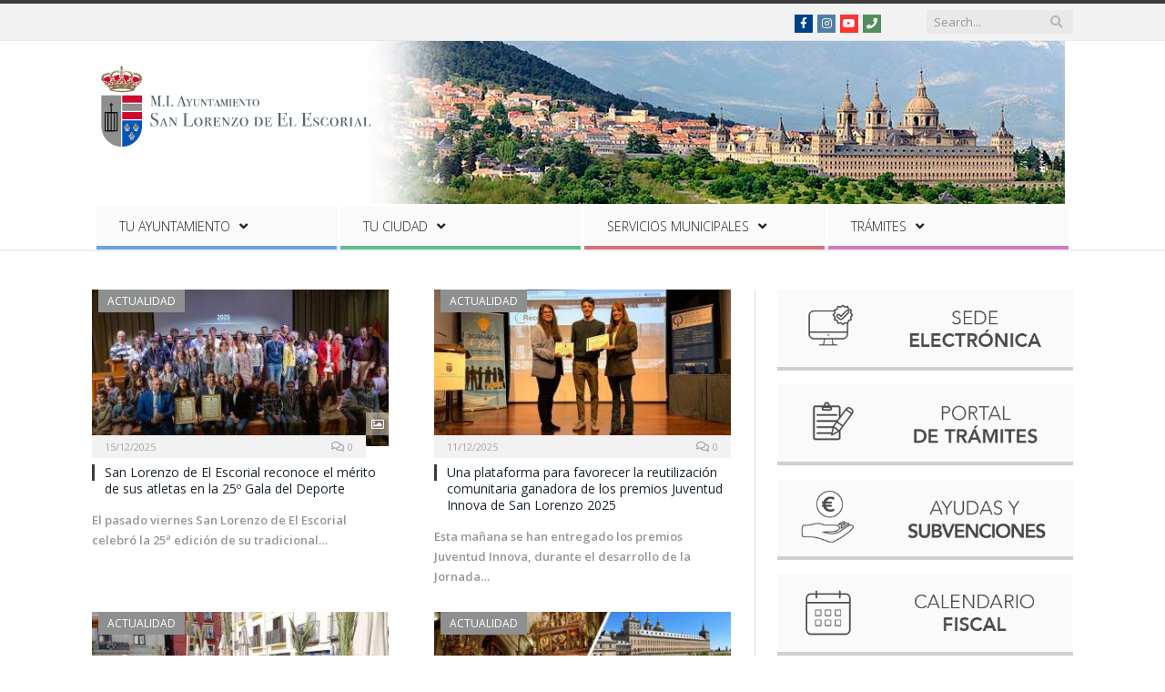

--- FILE ---
content_type: text/html; charset=UTF-8
request_url: https://www.aytosanlorenzo.es/page/2/?p=lipitor%20recall%20watson%20labs
body_size: 26957
content:
<!DOCTYPE html>

<!--[if IE 8]> <html class="ie ie8" lang="es"> <![endif]-->
<!--[if IE 9]> <html class="ie ie9" lang="es"> <![endif]-->
<!--[if gt IE 9]><!--> <html lang="es"> <!--<![endif]-->

<head>


<meta charset="UTF-8" />
<title>Página 2 &#8211; San Lorenzo de El Escorial</title>

 
<meta name="viewport" content="width=device-width, initial-scale=1" />
<meta http-equiv="X-UA-Compatible" content="IE=edge" />
<link rel="pingback" href="" />
	
<link rel="shortcut icon" href="https://www.aytosanlorenzo.es/wp-content/uploads/2024/11/FAVICON.png" />	

<link rel="apple-touch-icon-precomposed" href="https://www.aytosanlorenzo.es/wp-content/uploads/2024/11/ESCUDO.png" />
	
<meta name='robots' content='index, follow, max-image-preview:large, max-snippet:-1, max-video-preview:-1' />
	<style>img:is([sizes="auto" i], [sizes^="auto," i]) { contain-intrinsic-size: 3000px 1500px }</style>
	<script id="cookie-law-info-gcm-var-js">
var _ckyGcm = {"status":true,"default_settings":[{"analytics":"granted","advertisement":"denied","functional":"granted","necessary":"granted","ad_user_data":"granted","ad_personalization":"denied","regions":"All"}],"wait_for_update":2000,"url_passthrough":false,"ads_data_redaction":false}</script>
<script id="cookie-law-info-gcm-js" type="text/javascript" src="https://www.aytosanlorenzo.es/wp-content/plugins/cookie-law-info/lite/frontend/js/gcm.min.js"></script> <script id="cookieyes" type="text/javascript" src="https://cdn-cookieyes.com/client_data/b8c80b9c48b3b835b5844838/script.js"></script><!-- Etiqueta de Google (gtag.js) modo de consentimiento dataLayer añadido por Site Kit -->
<script type="text/javascript" id="google_gtagjs-js-consent-mode-data-layer">
/* <![CDATA[ */
window.dataLayer = window.dataLayer || [];function gtag(){dataLayer.push(arguments);}
gtag('consent', 'default', {"ad_personalization":"denied","ad_storage":"denied","ad_user_data":"denied","analytics_storage":"denied","functionality_storage":"denied","security_storage":"denied","personalization_storage":"denied","region":["AT","BE","BG","CH","CY","CZ","DE","DK","EE","ES","FI","FR","GB","GR","HR","HU","IE","IS","IT","LI","LT","LU","LV","MT","NL","NO","PL","PT","RO","SE","SI","SK"],"wait_for_update":500});
window._googlesitekitConsentCategoryMap = {"statistics":["analytics_storage"],"marketing":["ad_storage","ad_user_data","ad_personalization"],"functional":["functionality_storage","security_storage"],"preferences":["personalization_storage"]};
window._googlesitekitConsents = {"ad_personalization":"denied","ad_storage":"denied","ad_user_data":"denied","analytics_storage":"denied","functionality_storage":"denied","security_storage":"denied","personalization_storage":"denied","region":["AT","BE","BG","CH","CY","CZ","DE","DK","EE","ES","FI","FR","GB","GR","HR","HU","IE","IS","IT","LI","LT","LU","LV","MT","NL","NO","PL","PT","RO","SE","SI","SK"],"wait_for_update":500};
/* ]]> */
</script>
<!-- Fin de la etiqueta Google (gtag.js) modo de consentimiento dataLayer añadido por Site Kit -->

	<!-- This site is optimized with the Yoast SEO plugin v26.3 - https://yoast.com/wordpress/plugins/seo/ -->
	<meta property="og:locale" content="es_ES" />
	<meta property="og:type" content="website" />
	<meta property="og:site_name" content="San Lorenzo de El Escorial" />
	<meta name="twitter:card" content="summary_large_image" />
	<meta name="twitter:site" content="@aytosanlorenzo" />
	<script type="application/ld+json" class="yoast-schema-graph">{"@context":"https://schema.org","@graph":[{"@type":"WebSite","@id":"https://www.aytosanlorenzo.es/#website","url":"https://www.aytosanlorenzo.es/","name":"San Lorenzo de El Escorial","description":"Web del M.I. Ayuntamiento de San Lorenzo de El Escorial","potentialAction":[{"@type":"SearchAction","target":{"@type":"EntryPoint","urlTemplate":"https://www.aytosanlorenzo.es/?s={search_term_string}"},"query-input":{"@type":"PropertyValueSpecification","valueRequired":true,"valueName":"search_term_string"}}],"inLanguage":"es"}]}</script>
	<!-- / Yoast SEO plugin. -->


<link rel='dns-prefetch' href='//www.aytosanlorenzo.es' />
<link rel='dns-prefetch' href='//www.googletagmanager.com' />
<link rel='dns-prefetch' href='//fonts.googleapis.com' />
<link rel='dns-prefetch' href='//maxcdn.bootstrapcdn.com' />
<link rel='dns-prefetch' href='//use.fontawesome.com' />
<link rel='stylesheet' id='mec-select2-style-css' href='https://www.aytosanlorenzo.es/wp-content/plugins/modern-events-calendar/assets/packages/select2/select2.min.css?ver=6.8.0' type='text/css' media='all' />
<link rel='stylesheet' id='mec-font-icons-css' href='https://www.aytosanlorenzo.es/wp-content/plugins/modern-events-calendar/assets/css/iconfonts.css?ver=6.8.3' type='text/css' media='all' />
<link rel='stylesheet' id='mec-frontend-style-css' href='https://www.aytosanlorenzo.es/wp-content/plugins/modern-events-calendar/assets/css/frontend.min.css?ver=6.8.0' type='text/css' media='all' />
<link rel='stylesheet' id='accessibility-css' href='https://www.aytosanlorenzo.es/wp-content/plugins/modern-events-calendar/assets/css/a11y.min.css?ver=6.8.0' type='text/css' media='all' />
<link rel='stylesheet' id='mec-tooltip-style-css' href='https://www.aytosanlorenzo.es/wp-content/plugins/modern-events-calendar/assets/packages/tooltip/tooltip.css?ver=6.8.3' type='text/css' media='all' />
<link rel='stylesheet' id='mec-tooltip-shadow-style-css' href='https://www.aytosanlorenzo.es/wp-content/plugins/modern-events-calendar/assets/packages/tooltip/tooltipster-sideTip-shadow.min.css?ver=6.8.3' type='text/css' media='all' />
<link rel='stylesheet' id='featherlight-css' href='https://www.aytosanlorenzo.es/wp-content/plugins/modern-events-calendar/assets/packages/featherlight/featherlight.css?ver=6.8.3' type='text/css' media='all' />
<link rel='stylesheet' id='mec-lity-style-css' href='https://www.aytosanlorenzo.es/wp-content/plugins/modern-events-calendar/assets/packages/lity/lity.min.css?ver=6.8.3' type='text/css' media='all' />
<link rel='stylesheet' id='mec-general-calendar-style-css' href='https://www.aytosanlorenzo.es/wp-content/plugins/modern-events-calendar/assets/css/mec-general-calendar.css?ver=6.8.3' type='text/css' media='all' />
<link rel='stylesheet' id='wp-block-library-css' href='https://www.aytosanlorenzo.es/wp-includes/css/dist/block-library/style.min.css?ver=6.8.3' type='text/css' media='all' />
<style id='classic-theme-styles-inline-css' type='text/css'>
/*! This file is auto-generated */
.wp-block-button__link{color:#fff;background-color:#32373c;border-radius:9999px;box-shadow:none;text-decoration:none;padding:calc(.667em + 2px) calc(1.333em + 2px);font-size:1.125em}.wp-block-file__button{background:#32373c;color:#fff;text-decoration:none}
</style>
<link rel='stylesheet' id='coblocks-frontend-css' href='https://www.aytosanlorenzo.es/wp-content/plugins/coblocks/dist/style-coblocks-1.css?ver=3.1.16' type='text/css' media='all' />
<link rel='stylesheet' id='coblocks-extensions-css' href='https://www.aytosanlorenzo.es/wp-content/plugins/coblocks/dist/style-coblocks-extensions.css?ver=3.1.16' type='text/css' media='all' />
<link rel='stylesheet' id='coblocks-animation-css' href='https://www.aytosanlorenzo.es/wp-content/plugins/coblocks/dist/style-coblocks-animation.css?ver=2677611078ee87eb3b1c' type='text/css' media='all' />
<style id='font-awesome-svg-styles-default-inline-css' type='text/css'>
.svg-inline--fa {
  display: inline-block;
  height: 1em;
  overflow: visible;
  vertical-align: -.125em;
}
</style>
<link rel='stylesheet' id='font-awesome-svg-styles-css' href='https://www.aytosanlorenzo.es/wp-content/uploads/font-awesome/v5.13.1/css/svg-with-js.css' type='text/css' media='all' />
<style id='font-awesome-svg-styles-inline-css' type='text/css'>
   .wp-block-font-awesome-icon svg::before,
   .wp-rich-text-font-awesome-icon svg::before {content: unset;}
</style>
<style id='global-styles-inline-css' type='text/css'>
:root{--wp--preset--aspect-ratio--square: 1;--wp--preset--aspect-ratio--4-3: 4/3;--wp--preset--aspect-ratio--3-4: 3/4;--wp--preset--aspect-ratio--3-2: 3/2;--wp--preset--aspect-ratio--2-3: 2/3;--wp--preset--aspect-ratio--16-9: 16/9;--wp--preset--aspect-ratio--9-16: 9/16;--wp--preset--color--black: #000000;--wp--preset--color--cyan-bluish-gray: #abb8c3;--wp--preset--color--white: #ffffff;--wp--preset--color--pale-pink: #f78da7;--wp--preset--color--vivid-red: #cf2e2e;--wp--preset--color--luminous-vivid-orange: #ff6900;--wp--preset--color--luminous-vivid-amber: #fcb900;--wp--preset--color--light-green-cyan: #7bdcb5;--wp--preset--color--vivid-green-cyan: #00d084;--wp--preset--color--pale-cyan-blue: #8ed1fc;--wp--preset--color--vivid-cyan-blue: #0693e3;--wp--preset--color--vivid-purple: #9b51e0;--wp--preset--gradient--vivid-cyan-blue-to-vivid-purple: linear-gradient(135deg,rgba(6,147,227,1) 0%,rgb(155,81,224) 100%);--wp--preset--gradient--light-green-cyan-to-vivid-green-cyan: linear-gradient(135deg,rgb(122,220,180) 0%,rgb(0,208,130) 100%);--wp--preset--gradient--luminous-vivid-amber-to-luminous-vivid-orange: linear-gradient(135deg,rgba(252,185,0,1) 0%,rgba(255,105,0,1) 100%);--wp--preset--gradient--luminous-vivid-orange-to-vivid-red: linear-gradient(135deg,rgba(255,105,0,1) 0%,rgb(207,46,46) 100%);--wp--preset--gradient--very-light-gray-to-cyan-bluish-gray: linear-gradient(135deg,rgb(238,238,238) 0%,rgb(169,184,195) 100%);--wp--preset--gradient--cool-to-warm-spectrum: linear-gradient(135deg,rgb(74,234,220) 0%,rgb(151,120,209) 20%,rgb(207,42,186) 40%,rgb(238,44,130) 60%,rgb(251,105,98) 80%,rgb(254,248,76) 100%);--wp--preset--gradient--blush-light-purple: linear-gradient(135deg,rgb(255,206,236) 0%,rgb(152,150,240) 100%);--wp--preset--gradient--blush-bordeaux: linear-gradient(135deg,rgb(254,205,165) 0%,rgb(254,45,45) 50%,rgb(107,0,62) 100%);--wp--preset--gradient--luminous-dusk: linear-gradient(135deg,rgb(255,203,112) 0%,rgb(199,81,192) 50%,rgb(65,88,208) 100%);--wp--preset--gradient--pale-ocean: linear-gradient(135deg,rgb(255,245,203) 0%,rgb(182,227,212) 50%,rgb(51,167,181) 100%);--wp--preset--gradient--electric-grass: linear-gradient(135deg,rgb(202,248,128) 0%,rgb(113,206,126) 100%);--wp--preset--gradient--midnight: linear-gradient(135deg,rgb(2,3,129) 0%,rgb(40,116,252) 100%);--wp--preset--font-size--small: 13px;--wp--preset--font-size--medium: 20px;--wp--preset--font-size--large: 36px;--wp--preset--font-size--x-large: 42px;--wp--preset--spacing--20: 0.44rem;--wp--preset--spacing--30: 0.67rem;--wp--preset--spacing--40: 1rem;--wp--preset--spacing--50: 1.5rem;--wp--preset--spacing--60: 2.25rem;--wp--preset--spacing--70: 3.38rem;--wp--preset--spacing--80: 5.06rem;--wp--preset--shadow--natural: 6px 6px 9px rgba(0, 0, 0, 0.2);--wp--preset--shadow--deep: 12px 12px 50px rgba(0, 0, 0, 0.4);--wp--preset--shadow--sharp: 6px 6px 0px rgba(0, 0, 0, 0.2);--wp--preset--shadow--outlined: 6px 6px 0px -3px rgba(255, 255, 255, 1), 6px 6px rgba(0, 0, 0, 1);--wp--preset--shadow--crisp: 6px 6px 0px rgba(0, 0, 0, 1);}:where(.is-layout-flex){gap: 0.5em;}:where(.is-layout-grid){gap: 0.5em;}body .is-layout-flex{display: flex;}.is-layout-flex{flex-wrap: wrap;align-items: center;}.is-layout-flex > :is(*, div){margin: 0;}body .is-layout-grid{display: grid;}.is-layout-grid > :is(*, div){margin: 0;}:where(.wp-block-columns.is-layout-flex){gap: 2em;}:where(.wp-block-columns.is-layout-grid){gap: 2em;}:where(.wp-block-post-template.is-layout-flex){gap: 1.25em;}:where(.wp-block-post-template.is-layout-grid){gap: 1.25em;}.has-black-color{color: var(--wp--preset--color--black) !important;}.has-cyan-bluish-gray-color{color: var(--wp--preset--color--cyan-bluish-gray) !important;}.has-white-color{color: var(--wp--preset--color--white) !important;}.has-pale-pink-color{color: var(--wp--preset--color--pale-pink) !important;}.has-vivid-red-color{color: var(--wp--preset--color--vivid-red) !important;}.has-luminous-vivid-orange-color{color: var(--wp--preset--color--luminous-vivid-orange) !important;}.has-luminous-vivid-amber-color{color: var(--wp--preset--color--luminous-vivid-amber) !important;}.has-light-green-cyan-color{color: var(--wp--preset--color--light-green-cyan) !important;}.has-vivid-green-cyan-color{color: var(--wp--preset--color--vivid-green-cyan) !important;}.has-pale-cyan-blue-color{color: var(--wp--preset--color--pale-cyan-blue) !important;}.has-vivid-cyan-blue-color{color: var(--wp--preset--color--vivid-cyan-blue) !important;}.has-vivid-purple-color{color: var(--wp--preset--color--vivid-purple) !important;}.has-black-background-color{background-color: var(--wp--preset--color--black) !important;}.has-cyan-bluish-gray-background-color{background-color: var(--wp--preset--color--cyan-bluish-gray) !important;}.has-white-background-color{background-color: var(--wp--preset--color--white) !important;}.has-pale-pink-background-color{background-color: var(--wp--preset--color--pale-pink) !important;}.has-vivid-red-background-color{background-color: var(--wp--preset--color--vivid-red) !important;}.has-luminous-vivid-orange-background-color{background-color: var(--wp--preset--color--luminous-vivid-orange) !important;}.has-luminous-vivid-amber-background-color{background-color: var(--wp--preset--color--luminous-vivid-amber) !important;}.has-light-green-cyan-background-color{background-color: var(--wp--preset--color--light-green-cyan) !important;}.has-vivid-green-cyan-background-color{background-color: var(--wp--preset--color--vivid-green-cyan) !important;}.has-pale-cyan-blue-background-color{background-color: var(--wp--preset--color--pale-cyan-blue) !important;}.has-vivid-cyan-blue-background-color{background-color: var(--wp--preset--color--vivid-cyan-blue) !important;}.has-vivid-purple-background-color{background-color: var(--wp--preset--color--vivid-purple) !important;}.has-black-border-color{border-color: var(--wp--preset--color--black) !important;}.has-cyan-bluish-gray-border-color{border-color: var(--wp--preset--color--cyan-bluish-gray) !important;}.has-white-border-color{border-color: var(--wp--preset--color--white) !important;}.has-pale-pink-border-color{border-color: var(--wp--preset--color--pale-pink) !important;}.has-vivid-red-border-color{border-color: var(--wp--preset--color--vivid-red) !important;}.has-luminous-vivid-orange-border-color{border-color: var(--wp--preset--color--luminous-vivid-orange) !important;}.has-luminous-vivid-amber-border-color{border-color: var(--wp--preset--color--luminous-vivid-amber) !important;}.has-light-green-cyan-border-color{border-color: var(--wp--preset--color--light-green-cyan) !important;}.has-vivid-green-cyan-border-color{border-color: var(--wp--preset--color--vivid-green-cyan) !important;}.has-pale-cyan-blue-border-color{border-color: var(--wp--preset--color--pale-cyan-blue) !important;}.has-vivid-cyan-blue-border-color{border-color: var(--wp--preset--color--vivid-cyan-blue) !important;}.has-vivid-purple-border-color{border-color: var(--wp--preset--color--vivid-purple) !important;}.has-vivid-cyan-blue-to-vivid-purple-gradient-background{background: var(--wp--preset--gradient--vivid-cyan-blue-to-vivid-purple) !important;}.has-light-green-cyan-to-vivid-green-cyan-gradient-background{background: var(--wp--preset--gradient--light-green-cyan-to-vivid-green-cyan) !important;}.has-luminous-vivid-amber-to-luminous-vivid-orange-gradient-background{background: var(--wp--preset--gradient--luminous-vivid-amber-to-luminous-vivid-orange) !important;}.has-luminous-vivid-orange-to-vivid-red-gradient-background{background: var(--wp--preset--gradient--luminous-vivid-orange-to-vivid-red) !important;}.has-very-light-gray-to-cyan-bluish-gray-gradient-background{background: var(--wp--preset--gradient--very-light-gray-to-cyan-bluish-gray) !important;}.has-cool-to-warm-spectrum-gradient-background{background: var(--wp--preset--gradient--cool-to-warm-spectrum) !important;}.has-blush-light-purple-gradient-background{background: var(--wp--preset--gradient--blush-light-purple) !important;}.has-blush-bordeaux-gradient-background{background: var(--wp--preset--gradient--blush-bordeaux) !important;}.has-luminous-dusk-gradient-background{background: var(--wp--preset--gradient--luminous-dusk) !important;}.has-pale-ocean-gradient-background{background: var(--wp--preset--gradient--pale-ocean) !important;}.has-electric-grass-gradient-background{background: var(--wp--preset--gradient--electric-grass) !important;}.has-midnight-gradient-background{background: var(--wp--preset--gradient--midnight) !important;}.has-small-font-size{font-size: var(--wp--preset--font-size--small) !important;}.has-medium-font-size{font-size: var(--wp--preset--font-size--medium) !important;}.has-large-font-size{font-size: var(--wp--preset--font-size--large) !important;}.has-x-large-font-size{font-size: var(--wp--preset--font-size--x-large) !important;}
:where(.wp-block-post-template.is-layout-flex){gap: 1.25em;}:where(.wp-block-post-template.is-layout-grid){gap: 1.25em;}
:where(.wp-block-columns.is-layout-flex){gap: 2em;}:where(.wp-block-columns.is-layout-grid){gap: 2em;}
:root :where(.wp-block-pullquote){font-size: 1.5em;line-height: 1.6;}
</style>
<link rel='stylesheet' id='sow-image-default-334eeca80698-css' href='https://www.aytosanlorenzo.es/wp-content/uploads/siteorigin-widgets/sow-image-default-334eeca80698.css?ver=6.8.3' type='text/css' media='all' />
<link rel='stylesheet' id='sow-image-default-a258e6bfa2d8-css' href='https://www.aytosanlorenzo.es/wp-content/uploads/siteorigin-widgets/sow-image-default-a258e6bfa2d8.css?ver=6.8.3' type='text/css' media='all' />
<link rel='stylesheet' id='sow-image-default-dbf295114b96-css' href='https://www.aytosanlorenzo.es/wp-content/uploads/siteorigin-widgets/sow-image-default-dbf295114b96.css?ver=6.8.3' type='text/css' media='all' />
<link rel='stylesheet' id='sow-image-default-8b5b6f678277-css' href='https://www.aytosanlorenzo.es/wp-content/uploads/siteorigin-widgets/sow-image-default-8b5b6f678277.css?ver=6.8.3' type='text/css' media='all' />
<link rel='stylesheet' id='wp-components-css' href='https://www.aytosanlorenzo.es/wp-includes/css/dist/components/style.min.css?ver=6.8.3' type='text/css' media='all' />
<link rel='stylesheet' id='godaddy-styles-css' href='https://www.aytosanlorenzo.es/wp-content/plugins/coblocks/includes/Dependencies/GoDaddy/Styles/build/latest.css?ver=2.0.2' type='text/css' media='all' />
<link rel='stylesheet' id='uag-style-72222-css' href='https://www.aytosanlorenzo.es/wp-content/uploads/uag-plugin/assets/72000/uag-css-72222.css?ver=1768311314' type='text/css' media='all' />
<link rel='stylesheet' id='uagb-block-positioning-css-css' href='https://www.aytosanlorenzo.es/wp-content/plugins/ultimate-addons-for-gutenberg/assets/css/spectra-block-positioning.min.css?ver=2.19.15' type='text/css' media='all' />
<link rel='stylesheet' id='uag-style-72173-css' href='https://www.aytosanlorenzo.es/wp-content/uploads/uag-plugin/assets/72000/uag-css-72173.css?ver=1768311314' type='text/css' media='all' />
<link rel='stylesheet' id='smartmag-fonts-css' href='https://fonts.googleapis.com/css?family=Open+Sans%3A400%2C400Italic%2C600%2C700%7CRoboto+Slab&#038;subset=latin%2Clatin-ext' type='text/css' media='all' />
<link rel='stylesheet' id='smartmag-core-css' href='https://www.aytosanlorenzo.es/wp-content/themes/smart-mag-child/style.css?ver=3.4.0' type='text/css' media='all' />
<link rel='stylesheet' id='smartmag-responsive-css' href='https://www.aytosanlorenzo.es/wp-content/themes/smart-mag/css/responsive.css?ver=3.4.0' type='text/css' media='all' />
<link rel='stylesheet' id='smartmag-font-awesome-css' href='https://maxcdn.bootstrapcdn.com/font-awesome/4.7.0/css/font-awesome.min.css' type='text/css' media='all' />
<link rel='stylesheet' id='font-awesome-official-css' href='https://use.fontawesome.com/releases/v5.13.1/css/all.css' type='text/css' media='all' integrity="sha384-xxzQGERXS00kBmZW/6qxqJPyxW3UR0BPsL4c8ILaIWXva5kFi7TxkIIaMiKtqV1Q" crossorigin="anonymous" />
<link rel='stylesheet' id='smartmag-skin-css' href='https://www.aytosanlorenzo.es/wp-content/themes/smart-mag/css/skin-light.css?ver=6.8.3' type='text/css' media='all' />
<style id='smartmag-skin-inline-css' type='text/css'>
@import url('https://fonts.googleapis.com/css?family=Open+Sans%3A600|Open+Sans%3Aregular|Open+Sans%3A400|Open+Sans%3A500|Open+Sans%3A700|Open+Sans%3A300&subset=latin%2Clatin-ext');


.post-content > p:first-child { font-size: inherit; color: inherit;; }

::selection { background: #3C3C3C; }

::-moz-selection { background: #3C3C3C; }

.top-bar, .post-content .modern-quote, .mobile-head { border-top-color: #3C3C3C; }

.main-color,
.trending-ticker .heading,
.nav-light .menu > li:hover > a,
.nav-light .menu > .current-menu-item > a,
.nav-light .menu > .current-menu-parent > a,
.nav-light .menu li li:hover,
.nav-light .menu li li.current-menu-item,
.nav-light .mega-menu .sub-nav li:hover,
.nav-light .menu .sub-nav li.current-menu-item,
.nav-light .menu li li:hover > a,
.nav-light .menu li li.current-menu-item > a,
.nav-light .mega-menu .sub-nav li:hover > a,
.nav-light .menu .sub-nav li.current-menu-item > a,
.nav-light-search .active .search-icon,
.nav-light-search .search-icon:hover,
.breadcrumbs .location,
.gallery-title,
.section-head.prominent,
.recentcomments .url,
.block.posts .fa-angle-right,
.news-focus .section-head,
.focus-grid .section-head,
.post-meta-b .posted-by a,
.post-content a,
.main-stars,
.main-stars span:before,
.related-posts .section-head,
.comments-list .bypostauthor .comment-author a,
.error-page .text-404,
a.bbp-author-name { color: #3C3C3C; }

.navigation .menu > li:hover > a,
.navigation .menu > .current-menu-item > a,
.navigation .menu > .current-menu-parent > a,
.navigation .menu > .current-menu-ancestor > a,
.block-head,
.tabbed .tabs-list .active a,
.comment-content .reply,
.sc-tabs .active a,
.nav-dark-b { border-bottom-color: #3C3C3C; }

.main-featured .cat,
.main-featured .pages .flex-active,
.main-pagination .current,
.main-pagination a:hover,
.block-head .heading,
.cat-title,
.post .read-more a,
.rate-number .progress,
.listing-meta .rate-number .progress,
.review-box .overall,
.review-box .bar,
.post-pagination > span,
.button,
.sc-button-default:hover,
.drop-caps { background: #3C3C3C; }

.nav-search .search-icon:hover,
.nav-search .active .search-icon { border-color: #3C3C3C; }

.modal-header .modal-title,
.highlights h2:before,
.post-header .post-title:before,
.review-box .heading,
.main-heading,
.page-title,
.entry-title,
div.bbp-template-notice,
div.indicator-hint,
div.bbp-template-notice.info,
.post-content .wpcf7-not-valid-tip { border-left-color: #3C3C3C; }

@media only screen and (max-width: 799px) { .navigation .mobile .fa { background: #3C3C3C; } }

.mobile-head { border-top-color: #3C3C3C; }

.post-content a { color: #dd3333; }

h1, h2, h3, h4, h5, h6 { color: #3C3C3C; }

.post-content h1, .post-content h2, .post-content h3, .post-content h4, .post-content h5, .post-content h6 { color: #3C3C3C; }

.post-content { color: #606060; }

.post-content a:hover { color: #8c2020; }

.post-header h1, .post-content h1, .post-content h2, .post-content h3, .post-content h4, .post-content h5, .post-content h6 { font-family: "Open Sans", Arial, sans-serif; font-weight: 600;  }
.post-content { font-family: "Open Sans", Arial, sans-serif; font-weight: normal; }
.highlights .excerpt, .listing-alt .content .excerpt { font-family: "Open Sans", Arial, sans-serif; font-weight: 600;  }
body,
.gallery-title,
.section-head,
.block-head,
.modal-header .modal-title,
h3.gallery-title,
.modern-quote cite,
.comment-respond small,
.main-heading,
.page-title,
.entry-title,
.main .sidebar .widgettitle,
.tabbed .tabs-list,
.main-footer .widgettitle { font-family: "Open Sans", Arial, sans-serif; }

h1,
h2,
h3,
h4,
h5,
h6,
.posts-list .content > a,
.block.posts a,
.gallery-block .carousel .title a,
.navigate-posts .link,
.list-timeline .posts article,
.bbpress.single-topic .main-heading,
#bbpress-forums .bbp-topic-title,
#bbpress-forums .bbp-forum-title { font-family: "Open Sans", Georgia, serif; }
.navigation .menu { font-family: "Open Sans", Arial, sans-serif; font-weight: 300;  }

.cat-15, 
.cat-title.cat-15,
.block-head.cat-text-15 .heading { 
	background: #d70060;
}

.block-head.cat-text-15 {
	border-color: #d70060;
}
				
.cat-text-15, .section-head.cat-text-15 { color: #d70060; }
				 

.navigation .menu > .menu-cat-15:hover > a, .navigation .menu > .menu-cat-15.current-menu-item > a, .navigation .menu > .menu-cat-15.current-menu-parent > a {
	border-bottom-color: #d70060;
}

body.boxed.category-15 { background: url(http://theme-sphere.com/smart-mag/wp-content/uploads/2013/07/9278066227_ae25452933_b1.jpg) no-repeat center center fixed; -webkit-background-size: cover; background-size: cover; }

.cat-14, 
.cat-title.cat-14,
.block-head.cat-text-14 .heading { 
	background: #d4301a;
}

.block-head.cat-text-14 {
	border-color: #d4301a;
}
				
.cat-text-14, .section-head.cat-text-14 { color: #d4301a; }
				 

.navigation .menu > .menu-cat-14:hover > a, .navigation .menu > .menu-cat-14.current-menu-item > a, .navigation .menu > .menu-cat-14.current-menu-parent > a {
	border-bottom-color: #d4301a;
}


.cat-19, 
.cat-title.cat-19,
.block-head.cat-text-19 .heading { 
	background: #32742c;
}

.block-head.cat-text-19 {
	border-color: #32742c;
}
				
.cat-text-19, .section-head.cat-text-19 { color: #32742c; }
				 

.navigation .menu > .menu-cat-19:hover > a, .navigation .menu > .menu-cat-19.current-menu-item > a, .navigation .menu > .menu-cat-19.current-menu-parent > a {
	border-bottom-color: #32742c;
}


.cat-16, 
.cat-title.cat-16,
.block-head.cat-text-16 .heading { 
	background: #8e9090;
}

.block-head.cat-text-16 {
	border-color: #8e9090;
}
				
.cat-text-16, .section-head.cat-text-16 { color: #8e9090; }
				 

.navigation .menu > .menu-cat-16:hover > a, .navigation .menu > .menu-cat-16.current-menu-item > a, .navigation .menu > .menu-cat-16.current-menu-parent > a {
	border-bottom-color: #8e9090;
}


.cat-17, 
.cat-title.cat-17,
.block-head.cat-text-17 .heading { 
	background: #e67e22;
}

.block-head.cat-text-17 {
	border-color: #e67e22;
}
				
.cat-text-17, .section-head.cat-text-17 { color: #e67e22; }
				 

.navigation .menu > .menu-cat-17:hover > a, .navigation .menu > .menu-cat-17.current-menu-item > a, .navigation .menu > .menu-cat-17.current-menu-parent > a {
	border-bottom-color: #e67e22;
}


.cat-27, 
.cat-title.cat-27,
.block-head.cat-text-27 .heading { 
	background: #2980b9;
}

.block-head.cat-text-27 {
	border-color: #2980b9;
}
				
.cat-text-27, .section-head.cat-text-27 { color: #2980b9; }
				 

.navigation .menu > .menu-cat-27:hover > a, .navigation .menu > .menu-cat-27.current-menu-item > a, .navigation .menu > .menu-cat-27.current-menu-parent > a {
	border-bottom-color: #2980b9;
}


.cat-18, 
.cat-title.cat-18,
.block-head.cat-text-18 .heading { 
	background: #3498db;
}

.block-head.cat-text-18 {
	border-color: #3498db;
}
				
.cat-text-18, .section-head.cat-text-18 { color: #3498db; }
				 

.navigation .menu > .menu-cat-18:hover > a, .navigation .menu > .menu-cat-18.current-menu-item > a, .navigation .menu > .menu-cat-18.current-menu-parent > a {
	border-bottom-color: #3498db;
}


.cat-33, 
.cat-title.cat-33,
.block-head.cat-text-33 .heading { 
	background: #d70060;
}

.block-head.cat-text-33 {
	border-color: #d70060;
}
				
.cat-text-33, .section-head.cat-text-33 { color: #d70060; }
				 

.navigation .menu > .menu-cat-33:hover > a, .navigation .menu > .menu-cat-33.current-menu-item > a, .navigation .menu > .menu-cat-33.current-menu-parent > a {
	border-bottom-color: #d70060;
}

body.boxed.category-33 { background: url(http://theme-sphere.com/smart-mag/wp-content/uploads/2013/07/9278066227_ae25452933_b1.jpg) no-repeat center center fixed; -webkit-background-size: cover; background-size: cover; }

.cat-42, 
.cat-title.cat-42,
.block-head.cat-text-42 .heading { 
	background: #d4301a;
}

.block-head.cat-text-42 {
	border-color: #d4301a;
}
				
.cat-text-42, .section-head.cat-text-42 { color: #d4301a; }
				 

.navigation .menu > .menu-cat-42:hover > a, .navigation .menu > .menu-cat-42.current-menu-item > a, .navigation .menu > .menu-cat-42.current-menu-parent > a {
	border-bottom-color: #d4301a;
}


.cat-46, 
.cat-title.cat-46,
.block-head.cat-text-46 .heading { 
	background: #32742c;
}

.block-head.cat-text-46 {
	border-color: #32742c;
}
				
.cat-text-46, .section-head.cat-text-46 { color: #32742c; }
				 

.navigation .menu > .menu-cat-46:hover > a, .navigation .menu > .menu-cat-46.current-menu-item > a, .navigation .menu > .menu-cat-46.current-menu-parent > a {
	border-bottom-color: #32742c;
}


.cat-34, 
.cat-title.cat-34,
.block-head.cat-text-34 .heading { 
	background: #32742c;
}

.block-head.cat-text-34 {
	border-color: #32742c;
}
				
.cat-text-34, .section-head.cat-text-34 { color: #32742c; }
				 

.navigation .menu > .menu-cat-34:hover > a, .navigation .menu > .menu-cat-34.current-menu-item > a, .navigation .menu > .menu-cat-34.current-menu-parent > a {
	border-bottom-color: #32742c;
}


.cat-43, 
.cat-title.cat-43,
.block-head.cat-text-43 .heading { 
	background: #3aaa35;
}

.block-head.cat-text-43 {
	border-color: #3aaa35;
}
				
.cat-text-43, .section-head.cat-text-43 { color: #3aaa35; }
				 

.navigation .menu > .menu-cat-43:hover > a, .navigation .menu > .menu-cat-43.current-menu-item > a, .navigation .menu > .menu-cat-43.current-menu-parent > a {
	border-bottom-color: #3aaa35;
}


.cat-44, 
.cat-title.cat-44,
.block-head.cat-text-44 .heading { 
	background: #2980b9;
}

.block-head.cat-text-44 {
	border-color: #2980b9;
}
				
.cat-text-44, .section-head.cat-text-44 { color: #2980b9; }
				 

.navigation .menu > .menu-cat-44:hover > a, .navigation .menu > .menu-cat-44.current-menu-item > a, .navigation .menu > .menu-cat-44.current-menu-parent > a {
	border-bottom-color: #2980b9;
}


.cat-35, 
.cat-title.cat-35,
.block-head.cat-text-35 .heading { 
	background: #3498db;
}

.block-head.cat-text-35 {
	border-color: #3498db;
}
				
.cat-text-35, .section-head.cat-text-35 { color: #3498db; }
				 

.navigation .menu > .menu-cat-35:hover > a, .navigation .menu > .menu-cat-35.current-menu-item > a, .navigation .menu > .menu-cat-35.current-menu-parent > a {
	border-bottom-color: #3498db;
}


.cat-37, 
.cat-title.cat-37,
.block-head.cat-text-37 .heading { 
	background: #89b556;
}

.block-head.cat-text-37 {
	border-color: #89b556;
}
				
.cat-text-37, .section-head.cat-text-37 { color: #89b556; }
				 

.navigation .menu > .menu-cat-37:hover > a, .navigation .menu > .menu-cat-37.current-menu-item > a, .navigation .menu > .menu-cat-37.current-menu-parent > a {
	border-bottom-color: #89b556;
}


.cat-58, 
.cat-title.cat-58,
.block-head.cat-text-58 .heading { 
	background: #8e9090;
}

.block-head.cat-text-58 {
	border-color: #8e9090;
}
				
.cat-text-58, .section-head.cat-text-58 { color: #8e9090; }
				 

.navigation .menu > .menu-cat-58:hover > a, .navigation .menu > .menu-cat-58.current-menu-item > a, .navigation .menu > .menu-cat-58.current-menu-parent > a {
	border-bottom-color: #8e9090;
}


.cat-59, 
.cat-title.cat-59,
.block-head.cat-text-59 .heading { 
	background: #8e9090;
}

.block-head.cat-text-59 {
	border-color: #8e9090;
}
				
.cat-text-59, .section-head.cat-text-59 { color: #8e9090; }
				 

.navigation .menu > .menu-cat-59:hover > a, .navigation .menu > .menu-cat-59.current-menu-item > a, .navigation .menu > .menu-cat-59.current-menu-parent > a {
	border-bottom-color: #8e9090;
}


.cat-60, 
.cat-title.cat-60,
.block-head.cat-text-60 .heading { 
	background: #8e9090;
}

.block-head.cat-text-60 {
	border-color: #8e9090;
}
				
.cat-text-60, .section-head.cat-text-60 { color: #8e9090; }
				 

.navigation .menu > .menu-cat-60:hover > a, .navigation .menu > .menu-cat-60.current-menu-item > a, .navigation .menu > .menu-cat-60.current-menu-parent > a {
	border-bottom-color: #8e9090;
}


.cat-76, 
.cat-title.cat-76,
.block-head.cat-text-76 .heading { 
	background: #8e9090;
}

.block-head.cat-text-76 {
	border-color: #8e9090;
}
				
.cat-text-76, .section-head.cat-text-76 { color: #8e9090; }
				 

.navigation .menu > .menu-cat-76:hover > a, .navigation .menu > .menu-cat-76.current-menu-item > a, .navigation .menu > .menu-cat-76.current-menu-parent > a {
	border-bottom-color: #8e9090;
}


.cat-119, 
.cat-title.cat-119,
.block-head.cat-text-119 .heading { 
	background: #951b81;
}

.block-head.cat-text-119 {
	border-color: #951b81;
}
				
.cat-text-119, .section-head.cat-text-119 { color: #951b81; }
				 

.navigation .menu > .menu-cat-119:hover > a, .navigation .menu > .menu-cat-119.current-menu-item > a, .navigation .menu > .menu-cat-119.current-menu-parent > a {
	border-bottom-color: #951b81;
}


.cat-120, 
.cat-title.cat-120,
.block-head.cat-text-120 .heading { 
	background: #e54e53;
}

.block-head.cat-text-120 {
	border-color: #e54e53;
}
				
.cat-text-120, .section-head.cat-text-120 { color: #e54e53; }
				 

.navigation .menu > .menu-cat-120:hover > a, .navigation .menu > .menu-cat-120.current-menu-item > a, .navigation .menu > .menu-cat-120.current-menu-parent > a {
	border-bottom-color: #e54e53;
}


.cat-140, 
.cat-title.cat-140,
.block-head.cat-text-140 .heading { 
	background: #dd3333;
}

.block-head.cat-text-140 {
	border-color: #dd3333;
}
				
.cat-text-140, .section-head.cat-text-140 { color: #dd3333; }
				 

.navigation .menu > .menu-cat-140:hover > a, .navigation .menu > .menu-cat-140.current-menu-item > a, .navigation .menu > .menu-cat-140.current-menu-parent > a {
	border-bottom-color: #dd3333;
}


.cat-351, 
.cat-title.cat-351,
.block-head.cat-text-351 .heading { 
	background: #e54e53;
}

.block-head.cat-text-351 {
	border-color: #e54e53;
}
				
.cat-text-351, .section-head.cat-text-351 { color: #e54e53; }
				 

.navigation .menu > .menu-cat-351:hover > a, .navigation .menu > .menu-cat-351.current-menu-item > a, .navigation .menu > .menu-cat-351.current-menu-parent > a {
	border-bottom-color: #e54e53;
}


.cat-236, 
.cat-title.cat-236,
.block-head.cat-text-236 .heading { 
	background: #4d8228;
}

.block-head.cat-text-236 {
	border-color: #4d8228;
}
				
.cat-text-236, .section-head.cat-text-236 { color: #4d8228; }
				 

.navigation .menu > .menu-cat-236:hover > a, .navigation .menu > .menu-cat-236.current-menu-item > a, .navigation .menu > .menu-cat-236.current-menu-parent > a {
	border-bottom-color: #4d8228;
}


.cat-373, 
.cat-title.cat-373,
.block-head.cat-text-373 .heading { 
	background: #dd3333;
}

.block-head.cat-text-373 {
	border-color: #dd3333;
}
				
.cat-text-373, .section-head.cat-text-373 { color: #dd3333; }
				 

.navigation .menu > .menu-cat-373:hover > a, .navigation .menu > .menu-cat-373.current-menu-item > a, .navigation .menu > .menu-cat-373.current-menu-parent > a {
	border-bottom-color: #dd3333;
}


.cat-638, 
.cat-title.cat-638,
.block-head.cat-text-638 .heading { 
	background: #8e9090;
}

.block-head.cat-text-638 {
	border-color: #8e9090;
}
				
.cat-text-638, .section-head.cat-text-638 { color: #8e9090; }
				 

.navigation .menu > .menu-cat-638:hover > a, .navigation .menu > .menu-cat-638.current-menu-item > a, .navigation .menu > .menu-cat-638.current-menu-parent > a {
	border-bottom-color: #8e9090;
}


.cat-779, 
.cat-title.cat-779,
.block-head.cat-text-779 .heading { 
	background: #3aaa35;
}

.block-head.cat-text-779 {
	border-color: #3aaa35;
}
				
.cat-text-779, .section-head.cat-text-779 { color: #3aaa35; }
				 

.navigation .menu > .menu-cat-779:hover > a, .navigation .menu > .menu-cat-779.current-menu-item > a, .navigation .menu > .menu-cat-779.current-menu-parent > a {
	border-bottom-color: #3aaa35;
}


.cat-331, 
.cat-title.cat-331,
.block-head.cat-text-331 .heading { 
	background: #ffffff;
}

.block-head.cat-text-331 {
	border-color: #ffffff;
}
				
.cat-text-331, .section-head.cat-text-331 { color: #ffffff; }
				 

.navigation .menu > .menu-cat-331:hover > a, .navigation .menu > .menu-cat-331.current-menu-item > a, .navigation .menu > .menu-cat-331.current-menu-parent > a {
	border-bottom-color: #ffffff;
}


.cat-791, 
.cat-title.cat-791,
.block-head.cat-text-791 .heading { 
	background: #951b81;
}

.block-head.cat-text-791 {
	border-color: #951b81;
}
				
.cat-text-791, .section-head.cat-text-791 { color: #951b81; }
				 

.navigation .menu > .menu-cat-791:hover > a, .navigation .menu > .menu-cat-791.current-menu-item > a, .navigation .menu > .menu-cat-791.current-menu-parent > a {
	border-bottom-color: #951b81;
}


.cat-1028, 
.cat-title.cat-1028,
.block-head.cat-text-1028 .heading { 
	background: #8e9090;
}

.block-head.cat-text-1028 {
	border-color: #8e9090;
}
				
.cat-text-1028, .section-head.cat-text-1028 { color: #8e9090; }
				 

.navigation .menu > .menu-cat-1028:hover > a, .navigation .menu > .menu-cat-1028.current-menu-item > a, .navigation .menu > .menu-cat-1028.current-menu-parent > a {
	border-bottom-color: #8e9090;
}


.cat-799, 
.cat-title.cat-799,
.block-head.cat-text-799 .heading { 
	background: #8e9090;
}

.block-head.cat-text-799 {
	border-color: #8e9090;
}
				
.cat-text-799, .section-head.cat-text-799 { color: #8e9090; }
				 

.navigation .menu > .menu-cat-799:hover > a, .navigation .menu > .menu-cat-799.current-menu-item > a, .navigation .menu > .menu-cat-799.current-menu-parent > a {
	border-bottom-color: #8e9090;
}


.cat-1030, 
.cat-title.cat-1030,
.block-head.cat-text-1030 .heading { 
	background: #8e9090;
}

.block-head.cat-text-1030 {
	border-color: #8e9090;
}
				
.cat-text-1030, .section-head.cat-text-1030 { color: #8e9090; }
				 

.navigation .menu > .menu-cat-1030:hover > a, .navigation .menu > .menu-cat-1030.current-menu-item > a, .navigation .menu > .menu-cat-1030.current-menu-parent > a {
	border-bottom-color: #8e9090;
}


.cat-467, 
.cat-title.cat-467,
.block-head.cat-text-467 .heading { 
	background: #8e9090;
}

.block-head.cat-text-467 {
	border-color: #8e9090;
}
				
.cat-text-467, .section-head.cat-text-467 { color: #8e9090; }
				 

.navigation .menu > .menu-cat-467:hover > a, .navigation .menu > .menu-cat-467.current-menu-item > a, .navigation .menu > .menu-cat-467.current-menu-parent > a {
	border-bottom-color: #8e9090;
}


.cat-1031, 
.cat-title.cat-1031,
.block-head.cat-text-1031 .heading { 
	background: #8e9090;
}

.block-head.cat-text-1031 {
	border-color: #8e9090;
}
				
.cat-text-1031, .section-head.cat-text-1031 { color: #8e9090; }
				 

.navigation .menu > .menu-cat-1031:hover > a, .navigation .menu > .menu-cat-1031.current-menu-item > a, .navigation .menu > .menu-cat-1031.current-menu-parent > a {
	border-bottom-color: #8e9090;
}


.cat-1032, 
.cat-title.cat-1032,
.block-head.cat-text-1032 .heading { 
	background: #8e9090;
}

.block-head.cat-text-1032 {
	border-color: #8e9090;
}
				
.cat-text-1032, .section-head.cat-text-1032 { color: #8e9090; }
				 

.navigation .menu > .menu-cat-1032:hover > a, .navigation .menu > .menu-cat-1032.current-menu-item > a, .navigation .menu > .menu-cat-1032.current-menu-parent > a {
	border-bottom-color: #8e9090;
}


.cat-1180, 
.cat-title.cat-1180,
.block-head.cat-text-1180 .heading { 
	background: #8e9090;
}

.block-head.cat-text-1180 {
	border-color: #8e9090;
}
				
.cat-text-1180, .section-head.cat-text-1180 { color: #8e9090; }
				 

.navigation .menu > .menu-cat-1180:hover > a, .navigation .menu > .menu-cat-1180.current-menu-item > a, .navigation .menu > .menu-cat-1180.current-menu-parent > a {
	border-bottom-color: #8e9090;
}


.cat-129, 
.cat-title.cat-129,
.block-head.cat-text-129 .heading { 
	background: #8e9090;
}

.block-head.cat-text-129 {
	border-color: #8e9090;
}
				
.cat-text-129, .section-head.cat-text-129 { color: #8e9090; }
				 

.navigation .menu > .menu-cat-129:hover > a, .navigation .menu > .menu-cat-129.current-menu-item > a, .navigation .menu > .menu-cat-129.current-menu-parent > a {
	border-bottom-color: #8e9090;
}


.cat-1259, 
.cat-title.cat-1259,
.block-head.cat-text-1259 .heading { 
	background: #951b81;
}

.block-head.cat-text-1259 {
	border-color: #951b81;
}
				
.cat-text-1259, .section-head.cat-text-1259 { color: #951b81; }
				 

.navigation .menu > .menu-cat-1259:hover > a, .navigation .menu > .menu-cat-1259.current-menu-item > a, .navigation .menu > .menu-cat-1259.current-menu-parent > a {
	border-bottom-color: #951b81;
}


.cat-1267, 
.cat-title.cat-1267,
.block-head.cat-text-1267 .heading { 
	background: #951b81;
}

.block-head.cat-text-1267 {
	border-color: #951b81;
}
				
.cat-text-1267, .section-head.cat-text-1267 { color: #951b81; }
				 

.navigation .menu > .menu-cat-1267:hover > a, .navigation .menu > .menu-cat-1267.current-menu-item > a, .navigation .menu > .menu-cat-1267.current-menu-parent > a {
	border-bottom-color: #951b81;
}


.cat-1326, 
.cat-title.cat-1326,
.block-head.cat-text-1326 .heading { 
	background: #8e9090;
}

.block-head.cat-text-1326 {
	border-color: #8e9090;
}
				
.cat-text-1326, .section-head.cat-text-1326 { color: #8e9090; }
				 

.navigation .menu > .menu-cat-1326:hover > a, .navigation .menu > .menu-cat-1326.current-menu-item > a, .navigation .menu > .menu-cat-1326.current-menu-parent > a {
	border-bottom-color: #8e9090;
}


.cat-83, 
.cat-title.cat-83,
.block-head.cat-text-83 .heading { 
	background: #8e9090;
}

.block-head.cat-text-83 {
	border-color: #8e9090;
}
				
.cat-text-83, .section-head.cat-text-83 { color: #8e9090; }
				 

.navigation .menu > .menu-cat-83:hover > a, .navigation .menu > .menu-cat-83.current-menu-item > a, .navigation .menu > .menu-cat-83.current-menu-parent > a {
	border-bottom-color: #8e9090;
}


.cat-1414, 
.cat-title.cat-1414,
.block-head.cat-text-1414 .heading { 
	background: #8e9090;
}

.block-head.cat-text-1414 {
	border-color: #8e9090;
}
				
.cat-text-1414, .section-head.cat-text-1414 { color: #8e9090; }
				 

.navigation .menu > .menu-cat-1414:hover > a, .navigation .menu > .menu-cat-1414.current-menu-item > a, .navigation .menu > .menu-cat-1414.current-menu-parent > a {
	border-bottom-color: #8e9090;
}


.cat-1432, 
.cat-title.cat-1432,
.block-head.cat-text-1432 .heading { 
	background: #8e9090;
}

.block-head.cat-text-1432 {
	border-color: #8e9090;
}
				
.cat-text-1432, .section-head.cat-text-1432 { color: #8e9090; }
				 

.navigation .menu > .menu-cat-1432:hover > a, .navigation .menu > .menu-cat-1432.current-menu-item > a, .navigation .menu > .menu-cat-1432.current-menu-parent > a {
	border-bottom-color: #8e9090;
}


.cat-1463, 
.cat-title.cat-1463,
.block-head.cat-text-1463 .heading { 
	background: #e54e53;
}

.block-head.cat-text-1463 {
	border-color: #e54e53;
}
				
.cat-text-1463, .section-head.cat-text-1463 { color: #e54e53; }
				 

.navigation .menu > .menu-cat-1463:hover > a, .navigation .menu > .menu-cat-1463.current-menu-item > a, .navigation .menu > .menu-cat-1463.current-menu-parent > a {
	border-bottom-color: #e54e53;
}


.cat-1470, 
.cat-title.cat-1470,
.block-head.cat-text-1470 .heading { 
	background: #8e9090;
}

.block-head.cat-text-1470 {
	border-color: #8e9090;
}
				
.cat-text-1470, .section-head.cat-text-1470 { color: #8e9090; }
				 

.navigation .menu > .menu-cat-1470:hover > a, .navigation .menu > .menu-cat-1470.current-menu-item > a, .navigation .menu > .menu-cat-1470.current-menu-parent > a {
	border-bottom-color: #8e9090;
}


.cat-1491, 
.cat-title.cat-1491,
.block-head.cat-text-1491 .heading { 
	background: #8e9090;
}

.block-head.cat-text-1491 {
	border-color: #8e9090;
}
				
.cat-text-1491, .section-head.cat-text-1491 { color: #8e9090; }
				 

.navigation .menu > .menu-cat-1491:hover > a, .navigation .menu > .menu-cat-1491.current-menu-item > a, .navigation .menu > .menu-cat-1491.current-menu-parent > a {
	border-bottom-color: #8e9090;
}


.cat-1492, 
.cat-title.cat-1492,
.block-head.cat-text-1492 .heading { 
	background: #8e9090;
}

.block-head.cat-text-1492 {
	border-color: #8e9090;
}
				
.cat-text-1492, .section-head.cat-text-1492 { color: #8e9090; }
				 

.navigation .menu > .menu-cat-1492:hover > a, .navigation .menu > .menu-cat-1492.current-menu-item > a, .navigation .menu > .menu-cat-1492.current-menu-parent > a {
	border-bottom-color: #8e9090;
}


.cat-1493, 
.cat-title.cat-1493,
.block-head.cat-text-1493 .heading { 
	background: #8e9090;
}

.block-head.cat-text-1493 {
	border-color: #8e9090;
}
				
.cat-text-1493, .section-head.cat-text-1493 { color: #8e9090; }
				 

.navigation .menu > .menu-cat-1493:hover > a, .navigation .menu > .menu-cat-1493.current-menu-item > a, .navigation .menu > .menu-cat-1493.current-menu-parent > a {
	border-bottom-color: #8e9090;
}


.cat-1495, 
.cat-title.cat-1495,
.block-head.cat-text-1495 .heading { 
	background: #8e9090;
}

.block-head.cat-text-1495 {
	border-color: #8e9090;
}
				
.cat-text-1495, .section-head.cat-text-1495 { color: #8e9090; }
				 

.navigation .menu > .menu-cat-1495:hover > a, .navigation .menu > .menu-cat-1495.current-menu-item > a, .navigation .menu > .menu-cat-1495.current-menu-parent > a {
	border-bottom-color: #8e9090;
}


.cat-1500, 
.cat-title.cat-1500,
.block-head.cat-text-1500 .heading { 
	background: #8e9090;
}

.block-head.cat-text-1500 {
	border-color: #8e9090;
}
				
.cat-text-1500, .section-head.cat-text-1500 { color: #8e9090; }
				 

.navigation .menu > .menu-cat-1500:hover > a, .navigation .menu > .menu-cat-1500.current-menu-item > a, .navigation .menu > .menu-cat-1500.current-menu-parent > a {
	border-bottom-color: #8e9090;
}


.cat-1316, 
.cat-title.cat-1316,
.block-head.cat-text-1316 .heading { 
	background: #8e9090;
}

.block-head.cat-text-1316 {
	border-color: #8e9090;
}
				
.cat-text-1316, .section-head.cat-text-1316 { color: #8e9090; }
				 

.navigation .menu > .menu-cat-1316:hover > a, .navigation .menu > .menu-cat-1316.current-menu-item > a, .navigation .menu > .menu-cat-1316.current-menu-parent > a {
	border-bottom-color: #8e9090;
}


.cat-1506, 
.cat-title.cat-1506,
.block-head.cat-text-1506 .heading { 
	background: #8e9090;
}

.block-head.cat-text-1506 {
	border-color: #8e9090;
}
				
.cat-text-1506, .section-head.cat-text-1506 { color: #8e9090; }
				 

.navigation .menu > .menu-cat-1506:hover > a, .navigation .menu > .menu-cat-1506.current-menu-item > a, .navigation .menu > .menu-cat-1506.current-menu-parent > a {
	border-bottom-color: #8e9090;
}


.cat-1563, 
.cat-title.cat-1563,
.block-head.cat-text-1563 .heading { 
	background: #8e9090;
}

.block-head.cat-text-1563 {
	border-color: #8e9090;
}
				
.cat-text-1563, .section-head.cat-text-1563 { color: #8e9090; }
				 

.navigation .menu > .menu-cat-1563:hover > a, .navigation .menu > .menu-cat-1563.current-menu-item > a, .navigation .menu > .menu-cat-1563.current-menu-parent > a {
	border-bottom-color: #8e9090;
}


.cat-1565, 
.cat-title.cat-1565,
.block-head.cat-text-1565 .heading { 
	background: #8e9090;
}

.block-head.cat-text-1565 {
	border-color: #8e9090;
}
				
.cat-text-1565, .section-head.cat-text-1565 { color: #8e9090; }
				 

.navigation .menu > .menu-cat-1565:hover > a, .navigation .menu > .menu-cat-1565.current-menu-item > a, .navigation .menu > .menu-cat-1565.current-menu-parent > a {
	border-bottom-color: #8e9090;
}


.cat-1309, 
.cat-title.cat-1309,
.block-head.cat-text-1309 .heading { 
	background: #8e9090;
}

.block-head.cat-text-1309 {
	border-color: #8e9090;
}
				
.cat-text-1309, .section-head.cat-text-1309 { color: #8e9090; }
				 

.navigation .menu > .menu-cat-1309:hover > a, .navigation .menu > .menu-cat-1309.current-menu-item > a, .navigation .menu > .menu-cat-1309.current-menu-parent > a {
	border-bottom-color: #8e9090;
}


.cat-1437, 
.cat-title.cat-1437,
.block-head.cat-text-1437 .heading { 
	background: #8e9090;
}

.block-head.cat-text-1437 {
	border-color: #8e9090;
}
				
.cat-text-1437, .section-head.cat-text-1437 { color: #8e9090; }
				 

.navigation .menu > .menu-cat-1437:hover > a, .navigation .menu > .menu-cat-1437.current-menu-item > a, .navigation .menu > .menu-cat-1437.current-menu-parent > a {
	border-bottom-color: #8e9090;
}


.cat-1622, 
.cat-title.cat-1622,
.block-head.cat-text-1622 .heading { 
	background: #a3a3a3;
}

.block-head.cat-text-1622 {
	border-color: #a3a3a3;
}
				
.cat-text-1622, .section-head.cat-text-1622 { color: #a3a3a3; }
				 

.navigation .menu > .menu-cat-1622:hover > a, .navigation .menu > .menu-cat-1622.current-menu-item > a, .navigation .menu > .menu-cat-1622.current-menu-parent > a {
	border-bottom-color: #a3a3a3;
}


.cat-105, 
.cat-title.cat-105,
.block-head.cat-text-105 .heading { 
	background: #8e9090;
}

.block-head.cat-text-105 {
	border-color: #8e9090;
}
				
.cat-text-105, .section-head.cat-text-105 { color: #8e9090; }
				 

.navigation .menu > .menu-cat-105:hover > a, .navigation .menu > .menu-cat-105.current-menu-item > a, .navigation .menu > .menu-cat-105.current-menu-parent > a {
	border-bottom-color: #8e9090;
}


.cat-167, 
.cat-title.cat-167,
.block-head.cat-text-167 .heading { 
	background: #8e9090;
}

.block-head.cat-text-167 {
	border-color: #8e9090;
}
				
.cat-text-167, .section-head.cat-text-167 { color: #8e9090; }
				 

.navigation .menu > .menu-cat-167:hover > a, .navigation .menu > .menu-cat-167.current-menu-item > a, .navigation .menu > .menu-cat-167.current-menu-parent > a {
	border-bottom-color: #8e9090;
}


.cat-139, 
.cat-title.cat-139,
.block-head.cat-text-139 .heading { 
	background: #8e9090;
}

.block-head.cat-text-139 {
	border-color: #8e9090;
}
				
.cat-text-139, .section-head.cat-text-139 { color: #8e9090; }
				 

.navigation .menu > .menu-cat-139:hover > a, .navigation .menu > .menu-cat-139.current-menu-item > a, .navigation .menu > .menu-cat-139.current-menu-parent > a {
	border-bottom-color: #8e9090;
}


.cat-131, 
.cat-title.cat-131,
.block-head.cat-text-131 .heading { 
	background: #8e9090;
}

.block-head.cat-text-131 {
	border-color: #8e9090;
}
				
.cat-text-131, .section-head.cat-text-131 { color: #8e9090; }
				 

.navigation .menu > .menu-cat-131:hover > a, .navigation .menu > .menu-cat-131.current-menu-item > a, .navigation .menu > .menu-cat-131.current-menu-parent > a {
	border-bottom-color: #8e9090;
}


.cat-1621, 
.cat-title.cat-1621,
.block-head.cat-text-1621 .heading { 
	background: #8e9090;
}

.block-head.cat-text-1621 {
	border-color: #8e9090;
}
				
.cat-text-1621, .section-head.cat-text-1621 { color: #8e9090; }
				 

.navigation .menu > .menu-cat-1621:hover > a, .navigation .menu > .menu-cat-1621.current-menu-item > a, .navigation .menu > .menu-cat-1621.current-menu-parent > a {
	border-bottom-color: #8e9090;
}


.cat-141, 
.cat-title.cat-141,
.block-head.cat-text-141 .heading { 
	background: #8e9090;
}

.block-head.cat-text-141 {
	border-color: #8e9090;
}
				
.cat-text-141, .section-head.cat-text-141 { color: #8e9090; }
				 

.navigation .menu > .menu-cat-141:hover > a, .navigation .menu > .menu-cat-141.current-menu-item > a, .navigation .menu > .menu-cat-141.current-menu-parent > a {
	border-bottom-color: #8e9090;
}


.cat-1207, 
.cat-title.cat-1207,
.block-head.cat-text-1207 .heading { 
	background: #8e9090;
}

.block-head.cat-text-1207 {
	border-color: #8e9090;
}
				
.cat-text-1207, .section-head.cat-text-1207 { color: #8e9090; }
				 

.navigation .menu > .menu-cat-1207:hover > a, .navigation .menu > .menu-cat-1207.current-menu-item > a, .navigation .menu > .menu-cat-1207.current-menu-parent > a {
	border-bottom-color: #8e9090;
}


.cat-1187, 
.cat-title.cat-1187,
.block-head.cat-text-1187 .heading { 
	background: #8e9090;
}

.block-head.cat-text-1187 {
	border-color: #8e9090;
}
				
.cat-text-1187, .section-head.cat-text-1187 { color: #8e9090; }
				 

.navigation .menu > .menu-cat-1187:hover > a, .navigation .menu > .menu-cat-1187.current-menu-item > a, .navigation .menu > .menu-cat-1187.current-menu-parent > a {
	border-bottom-color: #8e9090;
}


.cat-162, 
.cat-title.cat-162,
.block-head.cat-text-162 .heading { 
	background: #8e9090;
}

.block-head.cat-text-162 {
	border-color: #8e9090;
}
				
.cat-text-162, .section-head.cat-text-162 { color: #8e9090; }
				 

.navigation .menu > .menu-cat-162:hover > a, .navigation .menu > .menu-cat-162.current-menu-item > a, .navigation .menu > .menu-cat-162.current-menu-parent > a {
	border-bottom-color: #8e9090;
}


.cat-470, 
.cat-title.cat-470,
.block-head.cat-text-470 .heading { 
	background: #8e9090;
}

.block-head.cat-text-470 {
	border-color: #8e9090;
}
				
.cat-text-470, .section-head.cat-text-470 { color: #8e9090; }
				 

.navigation .menu > .menu-cat-470:hover > a, .navigation .menu > .menu-cat-470.current-menu-item > a, .navigation .menu > .menu-cat-470.current-menu-parent > a {
	border-bottom-color: #8e9090;
}


.cat-1037, 
.cat-title.cat-1037,
.block-head.cat-text-1037 .heading { 
	background: #8e9090;
}

.block-head.cat-text-1037 {
	border-color: #8e9090;
}
				
.cat-text-1037, .section-head.cat-text-1037 { color: #8e9090; }
				 

.navigation .menu > .menu-cat-1037:hover > a, .navigation .menu > .menu-cat-1037.current-menu-item > a, .navigation .menu > .menu-cat-1037.current-menu-parent > a {
	border-bottom-color: #8e9090;
}


.cat-1333, 
.cat-title.cat-1333,
.block-head.cat-text-1333 .heading { 
	background: #8e9090;
}

.block-head.cat-text-1333 {
	border-color: #8e9090;
}
				
.cat-text-1333, .section-head.cat-text-1333 { color: #8e9090; }
				 

.navigation .menu > .menu-cat-1333:hover > a, .navigation .menu > .menu-cat-1333.current-menu-item > a, .navigation .menu > .menu-cat-1333.current-menu-parent > a {
	border-bottom-color: #8e9090;
}


.cat-159, 
.cat-title.cat-159,
.block-head.cat-text-159 .heading { 
	background: #8e9090;
}

.block-head.cat-text-159 {
	border-color: #8e9090;
}
				
.cat-text-159, .section-head.cat-text-159 { color: #8e9090; }
				 

.navigation .menu > .menu-cat-159:hover > a, .navigation .menu > .menu-cat-159.current-menu-item > a, .navigation .menu > .menu-cat-159.current-menu-parent > a {
	border-bottom-color: #8e9090;
}


.cat-1623, 
.cat-title.cat-1623,
.block-head.cat-text-1623 .heading { 
	background: #8e9090;
}

.block-head.cat-text-1623 {
	border-color: #8e9090;
}
				
.cat-text-1623, .section-head.cat-text-1623 { color: #8e9090; }
				 

.navigation .menu > .menu-cat-1623:hover > a, .navigation .menu > .menu-cat-1623.current-menu-item > a, .navigation .menu > .menu-cat-1623.current-menu-parent > a {
	border-bottom-color: #8e9090;
}


.cat-1624, 
.cat-title.cat-1624,
.block-head.cat-text-1624 .heading { 
	background: #8e9090;
}

.block-head.cat-text-1624 {
	border-color: #8e9090;
}
				
.cat-text-1624, .section-head.cat-text-1624 { color: #8e9090; }
				 

.navigation .menu > .menu-cat-1624:hover > a, .navigation .menu > .menu-cat-1624.current-menu-item > a, .navigation .menu > .menu-cat-1624.current-menu-parent > a {
	border-bottom-color: #8e9090;
}


ul.post-home {margin:0px}
.page_item>a {font-weight: bold;}
.widget_nav_menu .sub-menu{padding-left: 15px;padding-top: 7px;border-top: 1px solid #d9d9d9;margin-top: 10px;}
.widget_nav_menu .menu-item-has-children{border-bottom: 0px; padding-bottom:0px; margin-top: 7px}
.highlights .cat-title a{color:white;}
.wp-block-latest-posts.wp-block-latest-posts__list li {margin-bottom:20px;}
.wp-block-latest-posts li a{font-size: medium;}
.sombra{box-shadow: 0 4px 6px rgba(0,0,0,0.11), 0 1px 3px rgba(0,0,0,0.075);}
.listing-alt .cat-title{display: none;}

@media only screen and (max-width: 799px){
.home-destacada .wp-block-latest-posts__featured-image {width:100%}}
</style>
<link rel='stylesheet' id='font-awesome-official-v4shim-css' href='https://use.fontawesome.com/releases/v5.13.1/css/v4-shims.css' type='text/css' media='all' integrity="sha384-KkCLkpBvvcSnFQn3PbNkSgmwKGj7ln8pQe/6BOAE0i+/fU9QYEx5CtwduPRyTNob" crossorigin="anonymous" />
<style id='font-awesome-official-v4shim-inline-css' type='text/css'>
@font-face {
font-family: "FontAwesome";
font-display: block;
src: url("https://use.fontawesome.com/releases/v5.13.1/webfonts/fa-brands-400.eot"),
		url("https://use.fontawesome.com/releases/v5.13.1/webfonts/fa-brands-400.eot?#iefix") format("embedded-opentype"),
		url("https://use.fontawesome.com/releases/v5.13.1/webfonts/fa-brands-400.woff2") format("woff2"),
		url("https://use.fontawesome.com/releases/v5.13.1/webfonts/fa-brands-400.woff") format("woff"),
		url("https://use.fontawesome.com/releases/v5.13.1/webfonts/fa-brands-400.ttf") format("truetype"),
		url("https://use.fontawesome.com/releases/v5.13.1/webfonts/fa-brands-400.svg#fontawesome") format("svg");
}

@font-face {
font-family: "FontAwesome";
font-display: block;
src: url("https://use.fontawesome.com/releases/v5.13.1/webfonts/fa-solid-900.eot"),
		url("https://use.fontawesome.com/releases/v5.13.1/webfonts/fa-solid-900.eot?#iefix") format("embedded-opentype"),
		url("https://use.fontawesome.com/releases/v5.13.1/webfonts/fa-solid-900.woff2") format("woff2"),
		url("https://use.fontawesome.com/releases/v5.13.1/webfonts/fa-solid-900.woff") format("woff"),
		url("https://use.fontawesome.com/releases/v5.13.1/webfonts/fa-solid-900.ttf") format("truetype"),
		url("https://use.fontawesome.com/releases/v5.13.1/webfonts/fa-solid-900.svg#fontawesome") format("svg");
}

@font-face {
font-family: "FontAwesome";
font-display: block;
src: url("https://use.fontawesome.com/releases/v5.13.1/webfonts/fa-regular-400.eot"),
		url("https://use.fontawesome.com/releases/v5.13.1/webfonts/fa-regular-400.eot?#iefix") format("embedded-opentype"),
		url("https://use.fontawesome.com/releases/v5.13.1/webfonts/fa-regular-400.woff2") format("woff2"),
		url("https://use.fontawesome.com/releases/v5.13.1/webfonts/fa-regular-400.woff") format("woff"),
		url("https://use.fontawesome.com/releases/v5.13.1/webfonts/fa-regular-400.ttf") format("truetype"),
		url("https://use.fontawesome.com/releases/v5.13.1/webfonts/fa-regular-400.svg#fontawesome") format("svg");
unicode-range: U+F004-F005,U+F007,U+F017,U+F022,U+F024,U+F02E,U+F03E,U+F044,U+F057-F059,U+F06E,U+F070,U+F075,U+F07B-F07C,U+F080,U+F086,U+F089,U+F094,U+F09D,U+F0A0,U+F0A4-F0A7,U+F0C5,U+F0C7-F0C8,U+F0E0,U+F0EB,U+F0F3,U+F0F8,U+F0FE,U+F111,U+F118-F11A,U+F11C,U+F133,U+F144,U+F146,U+F14A,U+F14D-F14E,U+F150-F152,U+F15B-F15C,U+F164-F165,U+F185-F186,U+F191-F192,U+F1AD,U+F1C1-F1C9,U+F1CD,U+F1D8,U+F1E3,U+F1EA,U+F1F6,U+F1F9,U+F20A,U+F247-F249,U+F24D,U+F254-F25B,U+F25D,U+F267,U+F271-F274,U+F279,U+F28B,U+F28D,U+F2B5-F2B6,U+F2B9,U+F2BB,U+F2BD,U+F2C1-F2C2,U+F2D0,U+F2D2,U+F2DC,U+F2ED,U+F328,U+F358-F35B,U+F3A5,U+F3D1,U+F410,U+F4AD;
}
</style>
<script type="text/javascript" src="https://www.aytosanlorenzo.es/wp-includes/js/jquery/jquery.min.js?ver=3.7.1" id="jquery-core-js"></script>
<script type="text/javascript" src="https://www.aytosanlorenzo.es/wp-includes/js/jquery/jquery-migrate.min.js?ver=3.4.1" id="jquery-migrate-js"></script>
<script type="text/javascript" src="https://www.aytosanlorenzo.es/wp-content/plugins/modern-events-calendar/assets/js/mec-general-calendar.js?ver=6.8.0" id="mec-general-calendar-script-js"></script>
<script type="text/javascript" src="https://www.aytosanlorenzo.es/wp-content/plugins/modern-events-calendar/assets/packages/tooltip/tooltip.js?ver=6.8.0" id="mec-tooltip-script-js"></script>
<script type="text/javascript" id="mec-frontend-script-js-extra">
/* <![CDATA[ */
var mecdata = {"day":"d\u00eda","days":"d\u00edas","hour":"hora","hours":"horas","minute":"minuto","minutes":"minutos","second":"segundo","seconds":"segundos","next":"Siguiente","prev":"Anterior","elementor_edit_mode":"no","recapcha_key":"","ajax_url":"https:\/\/www.aytosanlorenzo.es\/wp-admin\/admin-ajax.php","fes_nonce":"b85dab2f52","fes_thankyou_page_time":"2000","fes_upload_nonce":"419b234e23","current_year":"2026","current_month":"01","datepicker_format":"yy-mm-dd&Y-m-d"};
/* ]]> */
</script>
<script type="text/javascript" src="https://www.aytosanlorenzo.es/wp-content/plugins/modern-events-calendar/assets/js/frontend.js?ver=6.8.0" id="mec-frontend-script-js"></script>
<script type="text/javascript" src="https://www.aytosanlorenzo.es/wp-content/plugins/modern-events-calendar/assets/js/events.js?ver=6.8.0" id="mec-events-script-js"></script>
<script type="text/javascript" src="https://www.aytosanlorenzo.es/wp-includes/js/tinymce/tinymce.min.js?ver=49110-20250317-tadv-5900" id="wp-tinymce-root-js"></script>
<script type="text/javascript" src="https://www.aytosanlorenzo.es/wp-includes/js/tinymce/plugins/compat3x/plugin.min.js?ver=49110-20250317-tadv-5900" id="wp-tinymce-js"></script>

<!-- Fragmento de código de la etiqueta de Google (gtag.js) añadida por Site Kit -->
<!-- Fragmento de código de Google Analytics añadido por Site Kit -->
<script type="text/javascript" src="https://www.googletagmanager.com/gtag/js?id=GT-WVXDDLS" id="google_gtagjs-js" async></script>
<script type="text/javascript" id="google_gtagjs-js-after">
/* <![CDATA[ */
window.dataLayer = window.dataLayer || [];function gtag(){dataLayer.push(arguments);}
gtag("set","linker",{"domains":["www.aytosanlorenzo.es"]});
gtag("js", new Date());
gtag("set", "developer_id.dZTNiMT", true);
gtag("config", "GT-WVXDDLS");
/* ]]> */
</script>
<link rel="https://api.w.org/" href="https://www.aytosanlorenzo.es/wp-json/" /><meta name="generator" content="Site Kit by Google 1.170.0" />
<!-- Metaetiquetas de Google AdSense añadidas por Site Kit -->
<meta name="google-adsense-platform-account" content="ca-host-pub-2644536267352236">
<meta name="google-adsense-platform-domain" content="sitekit.withgoogle.com">
<!-- Acabar con las metaetiquetas de Google AdSense añadidas por Site Kit -->
<style id="uagb-style-conditional-extension">@media (min-width: 1025px){body .uag-hide-desktop.uagb-google-map__wrap,body .uag-hide-desktop{display:none !important}}@media (min-width: 768px) and (max-width: 1024px){body .uag-hide-tab.uagb-google-map__wrap,body .uag-hide-tab{display:none !important}}@media (max-width: 767px){body .uag-hide-mob.uagb-google-map__wrap,body .uag-hide-mob{display:none !important}}</style><style id="uagb-style-frontend-72281">.uag-blocks-common-selector{z-index:var(--z-index-desktop) !important}@media (max-width: 976px){.uag-blocks-common-selector{z-index:var(--z-index-tablet) !important}}@media (max-width: 767px){.uag-blocks-common-selector{z-index:var(--z-index-mobile) !important}}
</style><style id="uagb-style-frontend-72289">.uag-blocks-common-selector{z-index:var(--z-index-desktop) !important}@media (max-width: 976px){.uag-blocks-common-selector{z-index:var(--z-index-tablet) !important}}@media (max-width: 767px){.uag-blocks-common-selector{z-index:var(--z-index-mobile) !important}}
</style><style id="uagb-style-frontend-72268">.uag-blocks-common-selector{z-index:var(--z-index-desktop) !important}@media (max-width: 976px){.uag-blocks-common-selector{z-index:var(--z-index-tablet) !important}}@media (max-width: 767px){.uag-blocks-common-selector{z-index:var(--z-index-mobile) !important}}
</style><style id="uagb-style-frontend-72254">.uag-blocks-common-selector{z-index:var(--z-index-desktop) !important}@media (max-width: 976px){.uag-blocks-common-selector{z-index:var(--z-index-tablet) !important}}@media (max-width: 767px){.uag-blocks-common-selector{z-index:var(--z-index-mobile) !important}}
</style><style id="uagb-style-frontend-72249">.uag-blocks-common-selector{z-index:var(--z-index-desktop) !important}@media (max-width: 976px){.uag-blocks-common-selector{z-index:var(--z-index-tablet) !important}}@media (max-width: 767px){.uag-blocks-common-selector{z-index:var(--z-index-mobile) !important}}
</style><style id="uagb-style-frontend-72241">.uag-blocks-common-selector{z-index:var(--z-index-desktop) !important}@media (max-width: 976px){.uag-blocks-common-selector{z-index:var(--z-index-tablet) !important}}@media (max-width: 767px){.uag-blocks-common-selector{z-index:var(--z-index-mobile) !important}}
</style><style id="uagb-style-frontend-56101">.uag-blocks-common-selector{z-index:var(--z-index-desktop) !important}@media (max-width: 976px){.uag-blocks-common-selector{z-index:var(--z-index-tablet) !important}}@media (max-width: 767px){.uag-blocks-common-selector{z-index:var(--z-index-mobile) !important}}
</style><style id="uagb-style-frontend-72165">.uag-blocks-common-selector{z-index:var(--z-index-desktop) !important}@media (max-width: 976px){.uag-blocks-common-selector{z-index:var(--z-index-tablet) !important}}@media (max-width: 767px){.uag-blocks-common-selector{z-index:var(--z-index-mobile) !important}}
</style><style type="text/css">:root,::before,::after{--mec-color-skin: #ededed;--mec-color-skin-rgba-1: rgba(237,237,237,.25);--mec-color-skin-rgba-2: rgba(237,237,237,.5);--mec-color-skin-rgba-3: rgba(237,237,237,.75);--mec-color-skin-rgba-4: rgba(237,237,237,.11);--mec-container-normal-width: 1196px;--mec-container-large-width: 1690px;--mec-fes-main-color: #40d9f1;--mec-fes-main-color-rgba-1: rgba(64, 217, 241, 0.12);--mec-fes-main-color-rgba-2: rgba(64, 217, 241, 0.23);--mec-fes-main-color-rgba-3: rgba(64, 217, 241, 0.03);--mec-fes-main-color-rgba-4: rgba(64, 217, 241, 0.3);--mec-fes-main-color-rgba-5: rgb(64 217 241 / 7%)--mec-fes-main-color-rgba-6: rgba(64, 217, 241, 0.2);--mec-fluent-main-color: #ade7ff;--mec-fluent-main-color-rgba-1: rgba(173, 231, 255, 0.3);--mec-fluent-main-color-rgba-2: rgba(173, 231, 255, 0.8);--mec-fluent-main-color-rgba-3: rgba(173, 231, 255, 0.1);--mec-fluent-main-color-rgba-4: rgba(173, 231, 255, 0.2);--mec-fluent-main-color-rgba-5: rgba(173, 231, 255, 0.7);--mec-fluent-main-color-rgba-6: rgba(173, 231, 255, 0.7);--mec-fluent-bold-color: #00acf8;--mec-fluent-bg-hover-color: #ebf9ff;--mec-fluent-bg-color: #f5f7f8;--mec-fluent-second-bg-color: #d6eef9;}</style><style type="text/css">.container {width: 95%; margin:auto;}
.mec-container{width: 95% !important;}
.mec-single-event .mec-event-meta dd a i {vertical-align: text-bottom !important;margin-right: 8px !important;}
.mec-single-modern .col-md-4 .mec-frontbox {margin-top: 20px !important; margin-left:0}
.mec-event-list-minimal .mec-event-date {min-width: 90px !important; color: #626262;}

/*
.agenda-pag-inicio .mec-calendar-d-top, .agenda-pag-inicio .mec-calendar-a-month, .agenda-pag-inicio .mec-weeks-container{display:none !important;}
.agenda-pag-inicio .mec-weekly-view-dates-events{margin-left:0px;}
.agenda-pag-inicio .mec-calendar{border:0 !important;}
*/</style>	
<!--[if lt IE 9]>
<script src="https://www.aytosanlorenzo.es/wp-content/themes/smart-mag/js/html5.js" type="text/javascript"></script>
<![endif]-->


<script>
document.querySelector('head').innerHTML += '<style class="bunyad-img-effects-css">.main img, .main-footer img { opacity: 0; }</style>';
</script>
	

</head>


<body class="blog paged paged-2 wp-theme-smart-mag wp-child-theme-smart-mag-child page-builder right-sidebar full img-effects has-nav-dark has-nav-full has-head-default has-mobile-head">

<div class="main-wrap">

	
	
	<div class="top-bar">

		<div class="wrap">
			<section class="top-bar-content cf">
			
							
				
									
					
		<div class="search">
			<form role="search" action="https://www.aytosanlorenzo.es/" method="get">
				<input type="text" name="s" class="query live-search-query" value="" placeholder="Search..."/>
				<button class="search-button" type="submit"><i class="fa fa-search"></i></button>
			</form>
		</div> <!-- .search -->					
				
				<div class="textwidget custom-html-widget"><ul class="social-icons cf">
<li><a href="https://www.facebook.com/aytosanlorenzo" class="icon fa fa-facebook" title="Facebook"><span class="visuallyhidden">Facebook</span></a></li>
	<li><a href="https://www.instagram.com/aytosanlorenzo/" class="icon fa fa-instagram" title="Instagram"><span class="visuallyhidden">Instagram</span></a></li>
<li><a href="http://www.youtube.com/aytosanlorenzo" class="icon fa fa-youtube" title="YouTube"><span class="visuallyhidden">YouTube</span></a></li>
<li><a href="http://www.aytosanlorenzo.es/directorio-municipal/" class="icon fa fa-phone" title="Teléfonos de interés"><span class="visuallyhidden">Teléfonos de interés</span></a></li> 
</ul></div>				
			</section>
		</div>
		
	</div>
	
	<div id="main-head" class="main-head">
		
		<div class="wrap">
			
							<div class="mobile-head">
				
					<div class="menu-icon"><a href="#"><i class="fa fa-bars"></i></a></div>
					<div class="title">
								<a href="https://www.aytosanlorenzo.es/" title="San Lorenzo de El Escorial" rel="home">
		
														
								
				<img src="https://www.aytosanlorenzo.es/wp-content/uploads/2016/07/ESCUDO.svg" class="logo-image" alt="San Lorenzo de El Escorial" />
					 
						
		</a>					</div>
					<div class="search-overlay">
						<a href="#" title="Search" class="search-icon"><i class="fa fa-search"></i></a>
					</div>
					
				</div>
			
			<header class="default">
			
				<div class="title">
							<a href="https://www.aytosanlorenzo.es/" title="San Lorenzo de El Escorial" rel="home">
		
														
								
				<img src="https://www.aytosanlorenzo.es/wp-content/uploads/2016/07/ESCUDO.svg" class="logo-image" alt="San Lorenzo de El Escorial" />
					 
						
		</a>				</div>
				
									
					<div class="right">
										</div>
					
								
			</header>
				
							
		</div>
		
		
<div class="main-nav">
	<div class="navigation-wrap cf" data-sticky-nav="1" data-sticky-type="normal">
	
		<nav class="navigation cf nav-center nav-full nav-dark">
		
			<div class="wrap">
			
				<div class="mobile" data-type="off-canvas" data-search="1">
					<a href="#" class="selected">
						<span class="text">Navigate</span><span class="current"></span> <i class="hamburger fa fa-bars"></i>
					</a>
				</div>
				
				<div class="menu-principal-container"><ul id="menu-principal" class="menu"><li id="menu-item-3391" class="azul-oscuro menu-item menu-item-type-custom menu-item-object-custom menu-item-has-children menu-item-3391"><a href="#">Tu Ayuntamiento</a>
<ul class="sub-menu">
	<li id="menu-item-14637" class="menu-item menu-item-type-custom menu-item-object-custom menu-item-14637"><a href="https://transparencia.aytosanlorenzo.es">Portal de Transparencia</a></li>
	<li id="menu-item-3799" class="menu-item menu-item-type-post_type menu-item-object-page menu-item-3799"><a href="https://www.aytosanlorenzo.es/alcaldesa/">La Alcaldesa</a></li>
	<li id="menu-item-40799" class="menu-item menu-item-type-custom menu-item-object-custom menu-item-40799"><a href="https://transparencia.aytosanlorenzo.es/ayuntamiento/organizacion/gobierno-municipal/">Gobierno Municipal</a></li>
	<li id="menu-item-31329" class="menu-item menu-item-type-custom menu-item-object-custom menu-item-31329"><a href="https://transparencia.aytosanlorenzo.es/ayuntamiento/organizacion/corporacion-municipal/">Corporación Municipal</a></li>
	<li id="menu-item-31330" class="menu-item menu-item-type-custom menu-item-object-custom menu-item-31330"><a href="https://transparencia.aytosanlorenzo.es/ayuntamiento/pleno-municipal/">Pleno Municipal</a></li>
	<li id="menu-item-43146" class="menu-item menu-item-type-custom menu-item-object-custom menu-item-43146"><a href="https://transparencia.aytosanlorenzo.es/ayuntamiento/grupos-municipales/">Grupos Municipales</a></li>
	<li id="menu-item-45828" class="menu-item menu-item-type-custom menu-item-object-custom menu-item-45828"><a href="https://transparencia.aytosanlorenzo.es/normativa/">Normativa municipal</a></li>
	<li id="menu-item-3876" class="menu-item menu-item-type-custom menu-item-object-custom menu-item-3876"><a href="https://sede.aytosanlorenzo.es/GDCarpetaCiudadano/PerfilContratante.do?action=verPublicaciones">Perfil del contratante</a></li>
	<li id="menu-item-19970" class="menu-item menu-item-type-custom menu-item-object-custom menu-item-19970"><a href="https://sede.aytosanlorenzo.es/GDCarpetaCiudadano/Tablon.do?action=verAnuncios">Tablón de anuncios</a></li>
	<li id="menu-item-42014" class="menu-item menu-item-type-custom menu-item-object-custom menu-item-42014"><a href="https://transparencia.aytosanlorenzo.es/ayuntamiento/empleados-publicos/oferta-publica-de-empleo/">Empleo Público</a></li>
</ul>
</li>
<li id="menu-item-4817" class="verde-oscuro menu-item menu-item-type-custom menu-item-object-custom menu-item-has-children menu-item-4817"><a href="#">Tu ciudad</a>
<ul class="sub-menu">
	<li id="menu-item-5079" class="menu-item menu-item-type-post_type menu-item-object-page menu-item-5079"><a href="https://www.aytosanlorenzo.es/patrimonio-mundial/">Patrimonio Mundial de la Humanidad</a></li>
	<li id="menu-item-5078" class="menu-item menu-item-type-post_type menu-item-object-page menu-item-5078"><a href="https://www.aytosanlorenzo.es/historia/">Historia</a></li>
	<li id="menu-item-35808" class="menu-item menu-item-type-post_type menu-item-object-page menu-item-35808"><a href="https://www.aytosanlorenzo.es/hermanamiento-con-saint-quentin/">Hermanamiento con Saint-Quentin</a></li>
	<li id="menu-item-5332" class="menu-item menu-item-type-post_type menu-item-object-page menu-item-5332"><a href="https://www.aytosanlorenzo.es/fiestas-y-tradiciones/">Fiestas y tradiciones</a></li>
	<li id="menu-item-29913" class="menu-item menu-item-type-post_type menu-item-object-page menu-item-29913"><a href="https://www.aytosanlorenzo.es/conoce-a-tus-vecinos/">Conoce a tus vecinos</a></li>
	<li id="menu-item-5080" class="menu-item menu-item-type-post_type menu-item-object-page menu-item-5080"><a href="https://www.aytosanlorenzo.es/entorno-natural/">Entorno natural</a></li>
	<li id="menu-item-69235" class="menu-item menu-item-type-post_type menu-item-object-page menu-item-69235"><a href="https://www.aytosanlorenzo.es/servicios/medio-natural/parques-y-jardines/">Parques y Jardines</a></li>
	<li id="menu-item-43537" class="menu-item menu-item-type-post_type menu-item-object-page menu-item-43537"><a href="https://www.aytosanlorenzo.es/tu-ciudad/asociaciones-y-entidades-de-san-lorenzo/">Asociaciones y entidades</a></li>
	<li id="menu-item-41863" class="menu-item menu-item-type-custom menu-item-object-custom menu-item-41863"><a href="https://ensanlorenzolotienes.es/es/search?near=1">Empresas de San Lorenzo</a></li>
	<li id="menu-item-5097" class="menu-item menu-item-type-post_type menu-item-object-page menu-item-5097"><a href="https://www.aytosanlorenzo.es/plano-la-ciudad/">Plano de la ciudad</a></li>
	<li id="menu-item-62745" class="menu-item menu-item-type-post_type menu-item-object-page menu-item-62745"><a href="https://www.aytosanlorenzo.es/servicios/seguridad-y-movilidad/aparcamientos-publicos/">Aparcamientos públicos</a></li>
	<li id="menu-item-70552" class="menu-item menu-item-type-post_type menu-item-object-page menu-item-70552"><a href="https://www.aytosanlorenzo.es/tu-ciudad/zona-de-estacionamiento-regulado/">Zona de estacionamiento regulado</a></li>
	<li id="menu-item-62733" class="menu-item menu-item-type-post_type menu-item-object-page menu-item-62733"><a href="https://www.aytosanlorenzo.es/servicios/areas-sociales-mujer/personas-con-discapacidad/">Estacionamientos para personas con movilidad reducida</a></li>
	<li id="menu-item-28565" class="menu-item menu-item-type-post_type menu-item-object-page menu-item-28565"><a href="https://www.aytosanlorenzo.es/tablones-informativos-municipales/">Tablones informativos municipales</a></li>
	<li id="menu-item-45097" class="menu-item menu-item-type-post_type menu-item-object-page menu-item-45097"><a href="https://www.aytosanlorenzo.es/directorio-municipal/">Teléfonos de interés</a></li>
	<li id="menu-item-5250" class="menu-item menu-item-type-post_type menu-item-object-page menu-item-5250"><a href="https://www.aytosanlorenzo.es/transportes/">Transportes</a></li>
	<li id="menu-item-5077" class="menu-item menu-item-type-post_type menu-item-object-page menu-item-5077"><a href="https://www.aytosanlorenzo.es/urgencias-sanitarias/">Urgencias sanitarias</a></li>
	<li id="menu-item-18643" class="menu-item menu-item-type-post_type menu-item-object-page menu-item-18643"><a target="_blank" href="https://www.cofm.es/es/farmacias/farmacias-de-guardia/#new_tab">Farmacias de guardia</a></li>
	<li id="menu-item-5076" class="menu-item menu-item-type-post_type menu-item-object-page menu-item-5076"><a href="https://www.aytosanlorenzo.es/el-tiempo/">El tiempo</a></li>
	<li id="menu-item-18629" class="menu-item menu-item-type-post_type menu-item-object-page menu-item-18629"><a href="https://www.aytosanlorenzo.es/san-lorenzo-cifras/">San Lorenzo en cifras</a></li>
	<li id="menu-item-5081" class="menu-item menu-item-type-custom menu-item-object-custom menu-item-5081"><a href="https://www.comunidad.madrid/servicios/informacion-atencion-ciudadano/telefono-012-informacion-atencion-ciudadano">012 Comunidad de Madrid</a></li>
</ul>
</li>
<li id="menu-item-3444" class="rojo menu-item menu-item-type-custom menu-item-object-custom menu-item-has-children menu-item-3444"><a href="#">Servicios <span class="muni">municipales</span></a><ul class="mega-menu links row">
		<li id="menu-item-4527" class="oculto menu-item menu-item-type-custom menu-item-object-custom menu-item-has-children menu-item-4527"><a href="#">1</a>
	<ul class="sub-menu">
		<li id="menu-item-4137" class="menu-item menu-item-type-post_type menu-item-object-page menu-item-4137"><a href="https://www.aytosanlorenzo.es/servicios/archivo-municipal/">Archivo Municipal</a></li>
		<li id="menu-item-43792" class="menu-item menu-item-type-custom menu-item-object-custom menu-item-43792"><a href="https://agenciadecolocacion.aytosanlorenzo.es/">Agencia de Colocación</a></li>
		<li id="menu-item-4199" class="menu-item menu-item-type-post_type menu-item-object-page menu-item-4199"><a href="https://www.aytosanlorenzo.es/servicios/areas-sociales-mujer/">Áreas Sociales y Mujer</a></li>
		<li id="menu-item-7285" class="menu-item menu-item-type-post_type menu-item-object-page menu-item-7285"><a href="https://www.aytosanlorenzo.es/servicios/centro-difusion-la-innovacion/">Asesoría a Empresas (CDI)</a></li>
		<li id="menu-item-4224" class="menu-item menu-item-type-post_type menu-item-object-page menu-item-4224"><a href="https://www.aytosanlorenzo.es/servicios/biblioteca-municipal/">Biblioteca Municipal</a></li>
		<li id="menu-item-5468" class="menu-item menu-item-type-post_type menu-item-object-page menu-item-5468"><a href="https://www.aytosanlorenzo.es/servicios/proteccion-animal/">Bienestar Animal</a></li>
		<li id="menu-item-11395" class="menu-item menu-item-type-post_type menu-item-object-page menu-item-11395"><a href="https://www.aytosanlorenzo.es/servicios/cementerio/">Cementerio Municipal</a></li>
		<li id="menu-item-4290" class="menu-item menu-item-type-post_type menu-item-object-page menu-item-4290"><a href="https://www.aytosanlorenzo.es/servicios/comercio/">Comercio</a></li>
	</ul>
</li>
	<li id="menu-item-4528" class="oculto menu-item menu-item-type-custom menu-item-object-custom menu-item-has-children menu-item-4528"><a href="#">2</a>
	<ul class="sub-menu">
		<li id="menu-item-4298" class="menu-item menu-item-type-post_type menu-item-object-page menu-item-4298"><a href="https://www.aytosanlorenzo.es/servicios/comunicacion/">Comunicación</a></li>
		<li id="menu-item-4310" class="menu-item menu-item-type-post_type menu-item-object-page menu-item-4310"><a href="https://www.aytosanlorenzo.es/servicios/consumo/">Consumo</a></li>
		<li id="menu-item-47880" class="menu-item menu-item-type-custom menu-item-object-custom menu-item-47880"><a href="https://coworking.aytosanlorenzo.es/">Coworking municipal</a></li>
		<li id="menu-item-4525" class="menu-item menu-item-type-post_type menu-item-object-page menu-item-4525"><a href="https://www.aytosanlorenzo.es/servicios/casa-de-cultura/">Cultura</a></li>
		<li id="menu-item-4465" class="menu-item menu-item-type-post_type menu-item-object-page menu-item-4465"><a href="https://www.aytosanlorenzo.es/servicios/deportes/">Deportes</a></li>
		<li id="menu-item-5474" class="menu-item menu-item-type-post_type menu-item-object-page menu-item-5474"><a href="https://www.aytosanlorenzo.es/servicios/desarrollo-local/">Desarrollo Local</a></li>
		<li id="menu-item-4578" class="menu-item menu-item-type-post_type menu-item-object-page menu-item-4578"><a href="https://www.aytosanlorenzo.es/servicios/educacion/">Educación y Familia</a></li>
		<li id="menu-item-14649" class="menu-item menu-item-type-post_type menu-item-object-page menu-item-14649"><a href="https://www.aytosanlorenzo.es/servicios/empleo-y-formacion/">Empleo y Formación</a></li>
	</ul>
</li>
	<li id="menu-item-4529" class="oculto menu-item menu-item-type-custom menu-item-object-custom menu-item-has-children menu-item-4529"><a href="#">3</a>
	<ul class="sub-menu">
		<li id="menu-item-5716" class="menu-item menu-item-type-post_type menu-item-object-page menu-item-5716"><a href="https://www.aytosanlorenzo.es/servicios/escuela-de-musica/">Escuela de Música y Danza</a></li>
		<li id="menu-item-14659" class="menu-item menu-item-type-post_type menu-item-object-page menu-item-14659"><a href="https://www.aytosanlorenzo.es/servicios/festejos/">Festejos</a></li>
		<li id="menu-item-4651" class="menu-item menu-item-type-post_type menu-item-object-page menu-item-4651"><a href="https://www.aytosanlorenzo.es/servicios/hacienda/">Hacienda</a></li>
		<li id="menu-item-4351" class="menu-item menu-item-type-post_type menu-item-object-page menu-item-4351"><a href="https://www.aytosanlorenzo.es/servicios/juventud/">Juventud</a></li>
		<li id="menu-item-5461" class="menu-item menu-item-type-post_type menu-item-object-page menu-item-5461"><a href="https://www.aytosanlorenzo.es/servicios/medio-natural/">Medio Ambiente</a></li>
		<li id="menu-item-4601" class="menu-item menu-item-type-post_type menu-item-object-page menu-item-4601"><a href="https://www.aytosanlorenzo.es/servicios/medio-urbano/">Servicios Urbanos</a></li>
		<li id="menu-item-10917" class="menu-item menu-item-type-post_type menu-item-object-page menu-item-10917"><a href="https://www.aytosanlorenzo.es/servicios/oficinas-de-registro/">Oficinas de Registro</a></li>
		<li id="menu-item-43791" class="menu-item menu-item-type-post_type menu-item-object-page menu-item-43791"><a href="https://www.aytosanlorenzo.es/servicios/participacion-ciudadana/">Participación Ciudadana</a></li>
	</ul>
</li>
	<li id="menu-item-10952" class="oculto menu-item menu-item-type-custom menu-item-object-custom menu-item-has-children menu-item-10952"><a href="#">4</a>
	<ul class="sub-menu">
		<li id="menu-item-43793" class="menu-item menu-item-type-post_type menu-item-object-page menu-item-43793"><a href="https://www.aytosanlorenzo.es/servicios/seguridad-y-movilidad/policia-local/">Policía Local</a></li>
		<li id="menu-item-10707" class="menu-item menu-item-type-post_type menu-item-object-page menu-item-10707"><a href="https://www.aytosanlorenzo.es/servicios/punto-limpio/">Punto Limpio</a></li>
		<li id="menu-item-4602" class="menu-item menu-item-type-post_type menu-item-object-page menu-item-4602"><a href="https://www.aytosanlorenzo.es/servicios/sanidad/">Sanidad</a></li>
		<li id="menu-item-5562" class="menu-item menu-item-type-post_type menu-item-object-page menu-item-5562"><a href="https://www.aytosanlorenzo.es/servicios/secretaria/">Secretaría</a></li>
		<li id="menu-item-22857" class="menu-item menu-item-type-post_type menu-item-object-page menu-item-22857"><a href="https://www.aytosanlorenzo.es/servicios/seguridad-y-movilidad/">Seguridad y Movilidad</a></li>
		<li id="menu-item-43805" class="menu-item menu-item-type-post_type menu-item-object-page menu-item-43805"><a href="https://www.aytosanlorenzo.es/servicios/transparencia/">Transparencia</a></li>
		<li id="menu-item-43451" class="menu-item menu-item-type-post_type menu-item-object-page menu-item-43451"><a href="https://www.aytosanlorenzo.es/servicios/turismo/">Turismo</a></li>
		<li id="menu-item-4320" class="menu-item menu-item-type-post_type menu-item-object-page menu-item-4320"><a href="https://www.aytosanlorenzo.es/servicios/urbanismo/">Urbanismo</a></li>
	</ul>
</li>
</ul>
</li>
<li id="menu-item-4355" class="morado menu-item menu-item-type-custom menu-item-object-custom menu-item-has-children menu-item-4355"><a href="https://tramites.aytosanlorenzo.es/">Trámites</a>
<ul class="sub-menu">
	<li id="menu-item-69249" class="menu-item menu-item-type-custom menu-item-object-custom menu-item-69249"><a href="https://tramites.aytosanlorenzo.es/">Portal de trámites</a></li>
	<li id="menu-item-3872" class="menu-item menu-item-type-custom menu-item-object-custom menu-item-3872"><a href="https://sede.aytosanlorenzo.es/">Sede electrónica</a></li>
	<li id="menu-item-19611" class="menu-item menu-item-type-custom menu-item-object-custom menu-item-19611"><a href="https://mifacturae.face.gob.es/">Registro de facturas</a></li>
	<li id="menu-item-19614" class="menu-item menu-item-type-post_type menu-item-object-page menu-item-19614"><a href="https://www.aytosanlorenzo.es/servicios/hacienda/calendario-fiscal/">Calendario del contribuyente</a></li>
	<li id="menu-item-66791" class="menu-item menu-item-type-post_type menu-item-object-page menu-item-66791"><a href="https://www.aytosanlorenzo.es/dias-inhabiles/">Calendario de días inhábiles</a></li>
	<li id="menu-item-3873" class="menu-item menu-item-type-custom menu-item-object-custom menu-item-3873"><a href="https://sede.aytosanlorenzo.es/GDCarpetaCiudadano/IrAValidarDocumento.do">Validación de documentos</a></li>
	<li id="menu-item-69248" class="menu-item menu-item-type-custom menu-item-object-custom menu-item-69248"><a href="https://tramites.aytosanlorenzo.es/comercio-y-actividades-empresariales/">Trámites de Comercio</a></li>
	<li id="menu-item-69247" class="menu-item menu-item-type-custom menu-item-object-custom menu-item-69247"><a href="https://tramites.aytosanlorenzo.es/urbanismo-obras-y-servicios/">Trámites de Urbanismo</a></li>
	<li id="menu-item-69246" class="menu-item menu-item-type-custom menu-item-object-custom menu-item-69246"><a href="https://tramites.aytosanlorenzo.es/fiscales/">Trámites Fiscales</a></li>
	<li id="menu-item-69245" class="menu-item menu-item-type-custom menu-item-object-custom menu-item-69245"><a href="https://tramites.aytosanlorenzo.es/matrimonios-civiles/">Matrimonios Civiles</a></li>
	<li id="menu-item-69260" class="menu-item menu-item-type-custom menu-item-object-custom menu-item-69260"><a href="https://tramites.aytosanlorenzo.es/cultura/">Permisos de rodaje</a></li>
	<li id="menu-item-69244" class="menu-item menu-item-type-custom menu-item-object-custom menu-item-69244"><a href="https://tramites.aytosanlorenzo.es/certificado-digital/">Certificado Digital</a></li>
	<li id="menu-item-69243" class="menu-item menu-item-type-custom menu-item-object-custom menu-item-69243"><a href="https://tramites.aytosanlorenzo.es/obtencion-o-renovacion-del-dni/">Obtención/Renovación del DNI</a></li>
	<li id="menu-item-69240" class="menu-item menu-item-type-custom menu-item-object-custom menu-item-69240"><a href="https://tramites.aytosanlorenzo.es/padron/">Padrón</a></li>
	<li id="menu-item-9705" class="menu-item menu-item-type-post_type menu-item-object-page menu-item-9705"><a href="https://www.aytosanlorenzo.es/tramites/impresos-de-solicitud/">Impresos de solicitud</a></li>
	<li id="menu-item-49424" class="menu-item menu-item-type-post_type menu-item-object-page menu-item-49424"><a href="https://www.aytosanlorenzo.es/proteccion-de-datos-personales/">Protección de datos personales</a></li>
</ul>
</li>
</ul></div>				
								
					<div class="mobile-menu-container"><ul id="menu-menu-movil" class="menu mobile-menu"><li id="menu-item-4845" class="menu-item menu-item-type-custom menu-item-object-custom menu-item-has-children menu-item-4845"><a href="#">Tu Ayuntamiento</a>
<ul class="sub-menu">
	<li id="menu-item-14636" class="menu-item menu-item-type-custom menu-item-object-custom menu-item-14636"><a href="https://transparencia.aytosanlorenzo.es">Portal de Transparencia</a></li>
	<li id="menu-item-4839" class="menu-item menu-item-type-post_type menu-item-object-page menu-item-4839"><a href="https://www.aytosanlorenzo.es/alcaldesa/">La Alcaldesa</a></li>
	<li id="menu-item-41357" class="menu-item menu-item-type-custom menu-item-object-custom menu-item-41357"><a href="https://transparencia.aytosanlorenzo.es/ayuntamiento/organizacion/gobierno-municipal/">Gobierno Municipal</a></li>
	<li id="menu-item-31328" class="menu-item menu-item-type-custom menu-item-object-custom menu-item-31328"><a href="https://transparencia.aytosanlorenzo.es/ayuntamiento/organizacion/corporacion-municipal/">Corporación Municipal</a></li>
	<li id="menu-item-31331" class="menu-item menu-item-type-custom menu-item-object-custom menu-item-31331"><a href="https://transparencia.aytosanlorenzo.es/ayuntamiento/pleno-municipal/">Pleno Municipal</a></li>
	<li id="menu-item-43147" class="menu-item menu-item-type-custom menu-item-object-custom menu-item-43147"><a href="https://transparencia.aytosanlorenzo.es/ayuntamiento/grupos-municipales/">Grupos Municipales</a></li>
	<li id="menu-item-45829" class="menu-item menu-item-type-custom menu-item-object-custom menu-item-45829"><a href="https://transparencia.aytosanlorenzo.es/normativa/">Normativa municipal</a></li>
	<li id="menu-item-4850" class="menu-item menu-item-type-custom menu-item-object-custom menu-item-4850"><a href="https://sede.aytosanlorenzo.es/GDCarpetaCiudadano/PerfilContratante.do?action=verPublicaciones">Perfil del Contratante</a></li>
	<li id="menu-item-19973" class="menu-item menu-item-type-custom menu-item-object-custom menu-item-19973"><a href="https://sede.aytosanlorenzo.es/GDCarpetaCiudadano/Tablon.do?action=verAnuncios">Tablón de anuncios</a></li>
	<li id="menu-item-42015" class="menu-item menu-item-type-custom menu-item-object-custom menu-item-42015"><a href="https://transparencia.aytosanlorenzo.es/ayuntamiento/empleados-publicos/oferta-publica-de-empleo/">Empleo Público</a></li>
</ul>
</li>
<li id="menu-item-4856" class="menu-item menu-item-type-custom menu-item-object-custom menu-item-has-children menu-item-4856"><a href="#">Tu Ciudad</a>
<ul class="sub-menu">
	<li id="menu-item-5073" class="menu-item menu-item-type-post_type menu-item-object-page menu-item-5073"><a href="https://www.aytosanlorenzo.es/patrimonio-mundial/">Patrimonio Mundial de la Humanidad</a></li>
	<li id="menu-item-5072" class="menu-item menu-item-type-post_type menu-item-object-page menu-item-5072"><a href="https://www.aytosanlorenzo.es/historia/">Historia</a></li>
	<li id="menu-item-41335" class="menu-item menu-item-type-post_type menu-item-object-page menu-item-41335"><a href="https://www.aytosanlorenzo.es/hermanamiento-con-saint-quentin/">Hermanamiento con Saint-Quentin</a></li>
	<li id="menu-item-5333" class="menu-item menu-item-type-post_type menu-item-object-page menu-item-5333"><a href="https://www.aytosanlorenzo.es/fiestas-y-tradiciones/">Fiestas y tradiciones</a></li>
	<li id="menu-item-41336" class="menu-item menu-item-type-post_type menu-item-object-page menu-item-41336"><a href="https://www.aytosanlorenzo.es/conoce-a-tus-vecinos/">Conoce a tus vecinos</a></li>
	<li id="menu-item-43536" class="menu-item menu-item-type-post_type menu-item-object-page menu-item-43536"><a href="https://www.aytosanlorenzo.es/tu-ciudad/asociaciones-y-entidades-de-san-lorenzo/">Asociaciones y entidades</a></li>
	<li id="menu-item-5074" class="menu-item menu-item-type-post_type menu-item-object-page menu-item-5074"><a href="https://www.aytosanlorenzo.es/entorno-natural/">Entorno natural</a></li>
	<li id="menu-item-69234" class="menu-item menu-item-type-post_type menu-item-object-page menu-item-69234"><a href="https://www.aytosanlorenzo.es/servicios/medio-natural/parques-y-jardines/">Parques y Jardines</a></li>
	<li id="menu-item-41864" class="menu-item menu-item-type-custom menu-item-object-custom menu-item-41864"><a href="https://ensanlorenzolotienes.es/es/search?near=1">Empresas de San Lorenzo</a></li>
	<li id="menu-item-5098" class="menu-item menu-item-type-post_type menu-item-object-page menu-item-5098"><a href="https://www.aytosanlorenzo.es/plano-la-ciudad/">Plano de la ciudad</a></li>
	<li id="menu-item-62743" class="menu-item menu-item-type-post_type menu-item-object-page menu-item-62743"><a href="https://www.aytosanlorenzo.es/servicios/seguridad-y-movilidad/aparcamientos-publicos/">Aparcamientos públicos</a></li>
	<li id="menu-item-70553" class="menu-item menu-item-type-post_type menu-item-object-page menu-item-70553"><a href="https://www.aytosanlorenzo.es/tu-ciudad/zona-de-estacionamiento-regulado/">Zona de estacionamiento regulado</a></li>
	<li id="menu-item-62744" class="menu-item menu-item-type-post_type menu-item-object-page menu-item-62744"><a href="https://www.aytosanlorenzo.es/servicios/areas-sociales-mujer/personas-con-discapacidad/">Estacionamientos para personas con movilidad reducida</a></li>
	<li id="menu-item-41337" class="menu-item menu-item-type-post_type menu-item-object-page menu-item-41337"><a href="https://www.aytosanlorenzo.es/tablones-informativos-municipales/">Tablones informativos municipales</a></li>
	<li id="menu-item-45098" class="menu-item menu-item-type-post_type menu-item-object-page menu-item-45098"><a href="https://www.aytosanlorenzo.es/directorio-municipal/">Teléfonos de Interés</a></li>
	<li id="menu-item-5249" class="menu-item menu-item-type-post_type menu-item-object-page menu-item-5249"><a href="https://www.aytosanlorenzo.es/transportes/">Transportes</a></li>
	<li id="menu-item-5071" class="menu-item menu-item-type-post_type menu-item-object-page menu-item-5071"><a href="https://www.aytosanlorenzo.es/urgencias-sanitarias/">Urgencias sanitarias</a></li>
	<li id="menu-item-19975" class="menu-item menu-item-type-post_type menu-item-object-page menu-item-19975"><a target="_blank" href="https://www.cofm.es/es/farmacias/farmacias-de-guardia/#new_tab">Farmacias de guardia</a></li>
	<li id="menu-item-5070" class="menu-item menu-item-type-post_type menu-item-object-page menu-item-5070"><a href="https://www.aytosanlorenzo.es/el-tiempo/">El tiempo</a></li>
	<li id="menu-item-19974" class="menu-item menu-item-type-post_type menu-item-object-page menu-item-19974"><a href="https://www.aytosanlorenzo.es/san-lorenzo-cifras/">San Lorenzo en cifras</a></li>
	<li id="menu-item-5075" class="menu-item menu-item-type-custom menu-item-object-custom menu-item-5075"><a href="http://www.madrid.org/cs/Satellite?cid=1331802501713&#038;language=es&#038;pagename=PortalCiudadano%2FPage%2FPCIU_contenidoFinal">012 Comunidad de Madrid</a></li>
</ul>
</li>
<li id="menu-item-4846" class="menu-item menu-item-type-custom menu-item-object-custom menu-item-has-children menu-item-4846"><a href="#">Servicios</a>
<ul class="sub-menu">
	<li id="menu-item-4857" class="menu-item menu-item-type-post_type menu-item-object-page menu-item-4857"><a href="https://www.aytosanlorenzo.es/servicios/archivo-municipal/">Archivo Municipal</a></li>
	<li id="menu-item-43809" class="menu-item menu-item-type-custom menu-item-object-custom menu-item-43809"><a href="https://agenciadecolocacion.aytosanlorenzo.es/">Agencia de Colocación</a></li>
	<li id="menu-item-4858" class="menu-item menu-item-type-post_type menu-item-object-page menu-item-4858"><a href="https://www.aytosanlorenzo.es/servicios/areas-sociales-mujer/">Áreas Sociales y Mujer</a></li>
	<li id="menu-item-7284" class="menu-item menu-item-type-post_type menu-item-object-page menu-item-7284"><a href="https://www.aytosanlorenzo.es/servicios/centro-difusion-la-innovacion/">Asesoramiento a Empresas (CDI)</a></li>
	<li id="menu-item-4859" class="menu-item menu-item-type-post_type menu-item-object-page menu-item-4859"><a href="https://www.aytosanlorenzo.es/servicios/biblioteca-municipal/">Biblioteca Municipal</a></li>
	<li id="menu-item-5469" class="menu-item menu-item-type-post_type menu-item-object-page menu-item-5469"><a href="https://www.aytosanlorenzo.es/servicios/proteccion-animal/">Bienestar Animal</a></li>
	<li id="menu-item-4860" class="menu-item menu-item-type-post_type menu-item-object-page menu-item-4860"><a href="https://www.aytosanlorenzo.es/servicios/casa-de-cultura/">Casa de Cultura</a></li>
	<li id="menu-item-11396" class="menu-item menu-item-type-post_type menu-item-object-page menu-item-11396"><a href="https://www.aytosanlorenzo.es/servicios/cementerio/">Cementerio Municipal</a></li>
	<li id="menu-item-4861" class="menu-item menu-item-type-post_type menu-item-object-page menu-item-4861"><a href="https://www.aytosanlorenzo.es/servicios/comercio/">Comercio</a></li>
	<li id="menu-item-4862" class="menu-item menu-item-type-post_type menu-item-object-page menu-item-4862"><a href="https://www.aytosanlorenzo.es/servicios/comunicacion/">Comunicación</a></li>
	<li id="menu-item-4863" class="menu-item menu-item-type-post_type menu-item-object-page menu-item-4863"><a href="https://www.aytosanlorenzo.es/servicios/consumo/">Consumo</a></li>
	<li id="menu-item-47881" class="menu-item menu-item-type-custom menu-item-object-custom menu-item-47881"><a href="https://coworking.aytosanlorenzo.es/">Coworking Municipal</a></li>
	<li id="menu-item-4864" class="menu-item menu-item-type-post_type menu-item-object-page menu-item-4864"><a href="https://www.aytosanlorenzo.es/servicios/deportes/">Deportes</a></li>
	<li id="menu-item-5476" class="menu-item menu-item-type-post_type menu-item-object-page menu-item-5476"><a href="https://www.aytosanlorenzo.es/servicios/desarrollo-local/">Desarrollo Local</a></li>
	<li id="menu-item-4865" class="menu-item menu-item-type-post_type menu-item-object-page menu-item-4865"><a href="https://www.aytosanlorenzo.es/servicios/educacion/">Educación y Familia</a></li>
	<li id="menu-item-5717" class="menu-item menu-item-type-post_type menu-item-object-page menu-item-5717"><a href="https://www.aytosanlorenzo.es/servicios/escuela-de-musica/">Escuela de Música y Danza</a></li>
	<li id="menu-item-14652" class="menu-item menu-item-type-post_type menu-item-object-page menu-item-14652"><a href="https://www.aytosanlorenzo.es/servicios/empleo-y-formacion/">Empleo y formación</a></li>
	<li id="menu-item-14658" class="menu-item menu-item-type-post_type menu-item-object-page menu-item-14658"><a href="https://www.aytosanlorenzo.es/servicios/festejos/">Festejos</a></li>
	<li id="menu-item-4866" class="menu-item menu-item-type-post_type menu-item-object-page menu-item-4866"><a href="https://www.aytosanlorenzo.es/servicios/hacienda/">Hacienda</a></li>
	<li id="menu-item-4867" class="menu-item menu-item-type-post_type menu-item-object-page menu-item-4867"><a href="https://www.aytosanlorenzo.es/servicios/juventud/">Juventud</a></li>
	<li id="menu-item-5460" class="menu-item menu-item-type-post_type menu-item-object-page menu-item-5460"><a href="https://www.aytosanlorenzo.es/servicios/medio-natural/">Medio Ambiente</a></li>
	<li id="menu-item-4868" class="menu-item menu-item-type-post_type menu-item-object-page menu-item-4868"><a href="https://www.aytosanlorenzo.es/servicios/medio-urbano/">Servicios Urbanos</a></li>
	<li id="menu-item-10919" class="menu-item menu-item-type-post_type menu-item-object-page menu-item-10919"><a href="https://www.aytosanlorenzo.es/servicios/oficinas-de-registro/">Oficinas de Registro</a></li>
	<li id="menu-item-43790" class="menu-item menu-item-type-post_type menu-item-object-page menu-item-43790"><a href="https://www.aytosanlorenzo.es/servicios/participacion-ciudadana/">Participación Ciudadana</a></li>
	<li id="menu-item-4869" class="menu-item menu-item-type-post_type menu-item-object-page menu-item-4869"><a href="https://www.aytosanlorenzo.es/servicios/personal/">Personal</a></li>
	<li id="menu-item-43810" class="menu-item menu-item-type-post_type menu-item-object-page menu-item-43810"><a href="https://www.aytosanlorenzo.es/servicios/seguridad-y-movilidad/policia-local/">Policía Local</a></li>
	<li id="menu-item-10706" class="menu-item menu-item-type-post_type menu-item-object-page menu-item-10706"><a href="https://www.aytosanlorenzo.es/servicios/punto-limpio/">Punto Limpio</a></li>
	<li id="menu-item-4870" class="menu-item menu-item-type-post_type menu-item-object-page menu-item-4870"><a href="https://www.aytosanlorenzo.es/servicios/sanidad/">Sanidad</a></li>
	<li id="menu-item-5564" class="menu-item menu-item-type-post_type menu-item-object-page menu-item-5564"><a href="https://www.aytosanlorenzo.es/servicios/secretaria/">Secretaría</a></li>
	<li id="menu-item-22849" class="menu-item menu-item-type-post_type menu-item-object-page menu-item-22849"><a href="https://www.aytosanlorenzo.es/servicios/seguridad-y-movilidad/">Seguridad y Movilidad</a></li>
	<li id="menu-item-43808" class="menu-item menu-item-type-post_type menu-item-object-page menu-item-43808"><a href="https://www.aytosanlorenzo.es/servicios/transparencia/">Transparencia</a></li>
	<li id="menu-item-43449" class="menu-item menu-item-type-post_type menu-item-object-page menu-item-43449"><a href="https://www.aytosanlorenzo.es/servicios/turismo/">Turismo</a></li>
	<li id="menu-item-4871" class="menu-item menu-item-type-post_type menu-item-object-page menu-item-4871"><a href="https://www.aytosanlorenzo.es/servicios/urbanismo/">Urbanismo</a></li>
</ul>
</li>
<li id="menu-item-4847" class="menu-item menu-item-type-custom menu-item-object-custom menu-item-has-children menu-item-4847"><a href="#">Trámites</a>
<ul class="sub-menu">
	<li id="menu-item-69259" class="menu-item menu-item-type-custom menu-item-object-custom menu-item-69259"><a href="https://tramites.aytosanlorenzo.es">Portal de Trámites</a></li>
	<li id="menu-item-4851" class="menu-item menu-item-type-custom menu-item-object-custom menu-item-4851"><a href="https://sede.aytosanlorenzo.es/GDCarpetaCiudadano/welcome.do">Sede electrónica</a></li>
	<li id="menu-item-19612" class="menu-item menu-item-type-custom menu-item-object-custom menu-item-19612"><a href="https://mifacturae.face.gob.es/">Registro de facturas</a></li>
	<li id="menu-item-19613" class="menu-item menu-item-type-post_type menu-item-object-page menu-item-19613"><a href="https://www.aytosanlorenzo.es/servicios/hacienda/calendario-fiscal/">Calendario del contribuyente</a></li>
	<li id="menu-item-66793" class="menu-item menu-item-type-post_type menu-item-object-page menu-item-66793"><a href="https://www.aytosanlorenzo.es/dias-inhabiles/">Calendario de días inhábiles</a></li>
	<li id="menu-item-4852" class="menu-item menu-item-type-custom menu-item-object-custom menu-item-4852"><a href="https://sede.aytosanlorenzo.es/GDCarpetaCiudadano/IrAValidarDocumento.do">Validación de documentos</a></li>
	<li id="menu-item-69258" class="menu-item menu-item-type-custom menu-item-object-custom menu-item-69258"><a href="https://tramites.aytosanlorenzo.es/urbanismo-obras-y-servicios/">Trámites de Urbanismo</a></li>
	<li id="menu-item-69257" class="menu-item menu-item-type-custom menu-item-object-custom menu-item-69257"><a href="https://tramites.aytosanlorenzo.es/comercio-y-actividades-empresariales/">Trámites de Comercio</a></li>
	<li id="menu-item-69256" class="menu-item menu-item-type-custom menu-item-object-custom menu-item-69256"><a href="https://tramites.aytosanlorenzo.es/fiscales/">Trámites Fiscales</a></li>
	<li id="menu-item-69255" class="menu-item menu-item-type-custom menu-item-object-custom menu-item-69255"><a href="https://tramites.aytosanlorenzo.es/certificado-digital/">Certificado Digital</a></li>
	<li id="menu-item-69254" class="menu-item menu-item-type-custom menu-item-object-custom menu-item-69254"><a href="https://tramites.aytosanlorenzo.es/obtencion-o-renovacion-del-dni/">Obtención o Renovación del DNI</a></li>
	<li id="menu-item-69253" class="menu-item menu-item-type-custom menu-item-object-custom menu-item-69253"><a href="https://tramites.aytosanlorenzo.es/matrimonios-civiles/">Matrimonios civiles</a></li>
	<li id="menu-item-69252" class="menu-item menu-item-type-custom menu-item-object-custom menu-item-69252"><a href="https://tramites.aytosanlorenzo.es/permisos-de-rodaje/">Permiso de rodaje</a></li>
	<li id="menu-item-69251" class="menu-item menu-item-type-custom menu-item-object-custom menu-item-69251"><a href="https://tramites.aytosanlorenzo.es/padron/">Padrón</a></li>
	<li id="menu-item-8570" class="menu-item menu-item-type-post_type menu-item-object-page menu-item-8570"><a href="https://www.aytosanlorenzo.es/tramites/impresos-de-solicitud/">Impresos de solicitud</a></li>
	<li id="menu-item-49427" class="menu-item menu-item-type-post_type menu-item-object-page menu-item-49427"><a href="https://www.aytosanlorenzo.es/proteccion-de-datos-personales/">Protección de datos personales</a></li>
</ul>
</li>
</ul></div>				
						
			</div>
			
		</nav>
	
				
	</div>
</div>		
	</div>	


<div class="main wrap cf">
	<div class="row">
		<div class="col-8 main-content">
	
				
			
		
		
	<div class="row b-row listing meta-above grid-2" data-infinite="listing-1">
		
					
		<div class="column half b-col">
		
			<article class="highlights post-72281 post type-post status-publish format-gallery has-post-thumbnail category-actualidad category-deportes post_format-post-format-gallery">

					
		<span class="cat-title cat-16"><a href="https://www.aytosanlorenzo.es/seccion/actualidad/" title="Actualidad">Actualidad</a></span>
		
						
				<a href="https://www.aytosanlorenzo.es/actualidad/san-lorenzo-de-el-escorial-reconoce-el-merito-de-sus-atletas-en-la-25o-gala-del-deporte/" title="San Lorenzo de El Escorial reconoce el mérito de sus atletas en la 25º Gala del Deporte" class="image-link">
					<img width="351" height="185" src="https://www.aytosanlorenzo.es/wp-content/uploads/2025/12/IMG_3178-351x185.jpg" class="image wp-post-image" alt="Gala de deporte 2025" title="San Lorenzo de El Escorial reconoce el mérito de sus atletas en la 25º Gala del Deporte" decoding="async" fetchpriority="high" />					
											<span class="post-format-icon gallery"><i class="fa fa-picture-o"></i></span>
					
									</a>
				
							<div class="cf listing-meta meta above">
					
				<time datetime="2025-12-15T08:41:00+01:00" class="meta-item">15/12/2025</time><span class="meta-item comments"><a href="https://www.aytosanlorenzo.es/actualidad/san-lorenzo-de-el-escorial-reconoce-el-merito-de-sus-atletas-en-la-25o-gala-del-deporte/#respond"><i class="fa fa-comments-o"></i> 0</a></span>					
			</div>
						
				<h2 class="post-title"><a href="https://www.aytosanlorenzo.es/actualidad/san-lorenzo-de-el-escorial-reconoce-el-merito-de-sus-atletas-en-la-25o-gala-del-deporte/">San Lorenzo de El Escorial reconoce el mérito de sus atletas en la 25º Gala del Deporte</a></h2>
				
								
				
								
				<div class="excerpt"><p>El pasado viernes San Lorenzo de El Escorial celebró la 25ª edición de su tradicional&hellip;</p>
</div>
				
							
			</article>
		</div>
			
					
		<div class="column half b-col">
		
			<article class="highlights post-72289 post type-post status-publish format-standard has-post-thumbnail category-actualidad category-empleo-y-formacion category-empresas-y-emprendedores category-juventud">

					
		<span class="cat-title cat-16"><a href="https://www.aytosanlorenzo.es/seccion/actualidad/" title="Actualidad">Actualidad</a></span>
		
						
				<a href="https://www.aytosanlorenzo.es/actualidad/una-plataforma-para-favorecer-la-reutilizacion-comunitaria-ganadora-de-los-premios-juventud-innova-de-san-lorenzo-2025/" title="Una plataforma para favorecer la reutilización comunitaria ganadora de los premios Juventud Innova de San Lorenzo 2025" class="image-link">
					<img width="351" height="185" src="https://www.aytosanlorenzo.es/wp-content/uploads/2025/12/Ganador-Juventud-Innova-2025-351x185.jpeg" class="image wp-post-image" alt="Ganador Juventud Innova 2025" title="Una plataforma para favorecer la reutilización comunitaria ganadora de los premios Juventud Innova de San Lorenzo 2025" decoding="async" />					
					
									</a>
				
							<div class="cf listing-meta meta above">
					
				<time datetime="2025-12-11T16:13:53+01:00" class="meta-item">11/12/2025</time><span class="meta-item comments"><a href="https://www.aytosanlorenzo.es/actualidad/una-plataforma-para-favorecer-la-reutilizacion-comunitaria-ganadora-de-los-premios-juventud-innova-de-san-lorenzo-2025/#respond"><i class="fa fa-comments-o"></i> 0</a></span>					
			</div>
						
				<h2 class="post-title"><a href="https://www.aytosanlorenzo.es/actualidad/una-plataforma-para-favorecer-la-reutilizacion-comunitaria-ganadora-de-los-premios-juventud-innova-de-san-lorenzo-2025/">Una plataforma para favorecer la reutilización comunitaria ganadora de los premios Juventud Innova de San Lorenzo 2025</a></h2>
				
								
				
								
				<div class="excerpt"><p>Esta mañana se han entregado los premios Juventud Innova, durante el desarrollo de la Jornada&hellip;</p>
</div>
				
							
			</article>
		</div>
			
					
		<div class="column half b-col">
		
			<article class="highlights post-72268 post type-post status-publish format-standard has-post-thumbnail category-actualidad">

					
		<span class="cat-title cat-16"><a href="https://www.aytosanlorenzo.es/seccion/actualidad/" title="Actualidad">Actualidad</a></span>
		
						
				<a href="https://www.aytosanlorenzo.es/actualidad/inaugurado-el-belen-monumental-de-san-lorenzo-de-el-escorial-el-gran-simbolo-de-la-navidad-gurriata/" title="Inaugurado el Belén Monumental de San Lorenzo de El Escorial, el gran símbolo de la Navidad gurriata" class="image-link">
					<img width="351" height="185" src="https://www.aytosanlorenzo.es/wp-content/uploads/2025/12/Inaugurado-el-Belen-Monumental-de-San-Lorenzo7-351x185.jpeg" class="image wp-post-image" alt="Inaugurado el Belén Monumental de San Lorenzo7" title="Inaugurado el Belén Monumental de San Lorenzo de El Escorial, el gran símbolo de la Navidad gurriata" decoding="async" />					
					
									</a>
				
							<div class="cf listing-meta meta above">
					
				<time datetime="2025-12-07T15:09:46+01:00" class="meta-item">07/12/2025</time><span class="meta-item comments"><a href="https://www.aytosanlorenzo.es/actualidad/inaugurado-el-belen-monumental-de-san-lorenzo-de-el-escorial-el-gran-simbolo-de-la-navidad-gurriata/#respond"><i class="fa fa-comments-o"></i> 0</a></span>					
			</div>
						
				<h2 class="post-title"><a href="https://www.aytosanlorenzo.es/actualidad/inaugurado-el-belen-monumental-de-san-lorenzo-de-el-escorial-el-gran-simbolo-de-la-navidad-gurriata/">Inaugurado el Belén Monumental de San Lorenzo de El Escorial, el gran símbolo de la Navidad gurriata</a></h2>
				
								
				
								
				<div class="excerpt"><p>San Lorenzo de El Escorial ha inaugurado esta mañana el gran símbolo de la Navidad&hellip;</p>
</div>
				
							
			</article>
		</div>
			
					
		<div class="column half b-col">
		
			<article class="highlights post-72254 post type-post status-publish format-standard has-post-thumbnail category-actualidad">

					
		<span class="cat-title cat-16"><a href="https://www.aytosanlorenzo.es/seccion/actualidad/" title="Actualidad">Actualidad</a></span>
		
						
				<a href="https://www.aytosanlorenzo.es/actualidad/la-escolania-del-monasterio-celebra-su-50-aniversario-con-un-gran-concierto-en-san-quintin-acompanados-de-una-delegacion-de-san-lorenzo-de-el-escorial/" title="La Escolanía del Monasterio celebra su 50 aniversario con un gran concierto en San Quintín, acompañados de una delegación de San Lorenzo de El Escorial" class="image-link">
					<img width="351" height="185" src="https://www.aytosanlorenzo.es/wp-content/uploads/2025/12/La-Escolania-del-Monasterio-celebra-su-50-aniversario-con-un-gran-concierto-este-sabado-en-San-Quintin-351x185.jpg" class="image wp-post-image" alt="La Escolanía del Monasterio celebra su 50 aniversario con un gran concierto este sábado en San Quintín" title="La Escolanía del Monasterio celebra su 50 aniversario con un gran concierto en San Quintín, acompañados de una delegación de San Lorenzo de El Escorial" decoding="async" loading="lazy" />					
					
									</a>
				
							<div class="cf listing-meta meta above">
					
				<time datetime="2025-12-05T10:00:46+01:00" class="meta-item">05/12/2025</time><span class="meta-item comments"><a href="https://www.aytosanlorenzo.es/actualidad/la-escolania-del-monasterio-celebra-su-50-aniversario-con-un-gran-concierto-en-san-quintin-acompanados-de-una-delegacion-de-san-lorenzo-de-el-escorial/#respond"><i class="fa fa-comments-o"></i> 0</a></span>					
			</div>
						
				<h2 class="post-title"><a href="https://www.aytosanlorenzo.es/actualidad/la-escolania-del-monasterio-celebra-su-50-aniversario-con-un-gran-concierto-en-san-quintin-acompanados-de-una-delegacion-de-san-lorenzo-de-el-escorial/">La Escolanía del Monasterio celebra su 50 aniversario con un gran concierto en San Quintín, acompañados de una delegación de San Lorenzo de El Escorial</a></h2>
				
								
				
								
				<div class="excerpt"><p>El próximo sábado, día 6, la Escolanía del Real Monasterio ofrecerá un concierto extraordinario en&hellip;</p>
</div>
				
							
			</article>
		</div>
			
					
		<div class="column half b-col">
		
			<article class="highlights post-72249 post type-post status-publish format-standard has-post-thumbnail category-actualidad category-comercio">

					
		<span class="cat-title cat-16"><a href="https://www.aytosanlorenzo.es/seccion/actualidad/" title="Actualidad">Actualidad</a></span>
		
						
				<a href="https://www.aytosanlorenzo.es/actualidad/concurso-de-escaparates-por-navidad-en-san-lorenzo-lo-tienes/" title="Convocado el VI Concurso de Escaparates “Por Navidad, en San Lorenzo LO TIENES este año con premios al escaparate más popular y al mejor valorado por el jurado" class="image-link">
					<img width="351" height="185" src="https://www.aytosanlorenzo.es/wp-content/uploads/2024/12/Concurso-de-escaparates-por-Navidad-en-San-Lorenzo-lo-tienes-351x185.jpg" class="image wp-post-image" alt="por Navidad en San Lorenzo lo tienes" title="Convocado el VI Concurso de Escaparates “Por Navidad, en San Lorenzo LO TIENES este año con premios al escaparate más popular y al mejor valorado por el jurado" decoding="async" loading="lazy" />					
					
									</a>
				
							<div class="cf listing-meta meta above">
					
				<time datetime="2025-12-04T14:45:42+01:00" class="meta-item">04/12/2025</time><span class="meta-item comments"><a href="https://www.aytosanlorenzo.es/actualidad/concurso-de-escaparates-por-navidad-en-san-lorenzo-lo-tienes/#respond"><i class="fa fa-comments-o"></i> 0</a></span>					
			</div>
						
				<h2 class="post-title"><a href="https://www.aytosanlorenzo.es/actualidad/concurso-de-escaparates-por-navidad-en-san-lorenzo-lo-tienes/">Convocado el VI Concurso de Escaparates “Por Navidad, en San Lorenzo LO TIENES este año con premios al escaparate más popular y al mejor valorado por el jurado</a></h2>
				
								
				
								
				<div class="excerpt"><p>Por sexto año, el Ayuntamiento de San Lorenzo de El Escorial lanza el Concurso de&hellip;</p>
</div>
				
							
			</article>
		</div>
			
					
		<div class="column half b-col">
		
			<article class="highlights post-72241 post type-post status-publish format-standard has-post-thumbnail category-actualidad category-deportes">

					
		<span class="cat-title cat-16"><a href="https://www.aytosanlorenzo.es/seccion/actualidad/" title="Actualidad">Actualidad</a></span>
		
						
				<a href="https://www.aytosanlorenzo.es/actualidad/el-ayuntamiento-de-san-lorenzo-y-adisgua-presentan-el-iii-torneo-solidario-de-futbol-sala-inclusivo/" title="El Ayuntamiento de San Lorenzo y Adisgua presentan el III Torneo Solidario de Fútbol Sala inclusivo" class="image-link">
					<img width="351" height="185" src="https://www.aytosanlorenzo.es/wp-content/uploads/2025/11/Presentacion-III-Torneo-Solidario-de-Futbol-Sala-de-San-Lorenzo-de-El-Escorial-351x185.jpeg" class="image wp-post-image" alt="Presentación III Torneo Solidario de Futbol Sala de San Lorenzo de El Escorial" title="El Ayuntamiento de San Lorenzo y Adisgua presentan el III Torneo Solidario de Fútbol Sala inclusivo" decoding="async" loading="lazy" />					
					
									</a>
				
							<div class="cf listing-meta meta above">
					
				<time datetime="2025-12-03T11:02:29+01:00" class="meta-item">03/12/2025</time><span class="meta-item comments"><a href="https://www.aytosanlorenzo.es/actualidad/el-ayuntamiento-de-san-lorenzo-y-adisgua-presentan-el-iii-torneo-solidario-de-futbol-sala-inclusivo/#respond"><i class="fa fa-comments-o"></i> 0</a></span>					
			</div>
						
				<h2 class="post-title"><a href="https://www.aytosanlorenzo.es/actualidad/el-ayuntamiento-de-san-lorenzo-y-adisgua-presentan-el-iii-torneo-solidario-de-futbol-sala-inclusivo/">El Ayuntamiento de San Lorenzo y Adisgua presentan el III Torneo Solidario de Fútbol Sala inclusivo</a></h2>
				
								
				
								
				<div class="excerpt"><p>El próximo domingo 14 de diciembre, San Lorenzo acogerá el III Torneo Solidario de Fútbol&hellip;</p>
</div>
				
							
			</article>
		</div>
			
					
		<div class="column half b-col">
		
			<article class="highlights post-72222 post type-post status-publish format-standard has-post-thumbnail category-actualidad">

					
		<span class="cat-title cat-16"><a href="https://www.aytosanlorenzo.es/seccion/actualidad/" title="Actualidad">Actualidad</a></span>
		
						
				<a href="https://www.aytosanlorenzo.es/actualidad/presupuestos-2026/" title="San Lorenzo presenta un Presupuesto 2026 con 14 millones de euros en inversiones, congelación de impuestos y refuerzo del apoyo a familias y pymes" class="image-link">
					<img width="351" height="185" src="https://www.aytosanlorenzo.es/wp-content/uploads/2024/04/Ayuntamiento-de-San-Lorenzo-de-El-Escorial-351x185.jpg" class="image wp-post-image" alt="Ayuntamiento de San Lorenzo de El Escorial" title="San Lorenzo presenta un Presupuesto 2026 con 14 millones de euros en inversiones, congelación de impuestos y refuerzo del apoyo a familias y pymes" decoding="async" loading="lazy" />					
					
									</a>
				
							<div class="cf listing-meta meta above">
					
				<time datetime="2025-11-28T11:13:58+01:00" class="meta-item">28/11/2025</time><span class="meta-item comments"><a href="https://www.aytosanlorenzo.es/actualidad/presupuestos-2026/#respond"><i class="fa fa-comments-o"></i> 0</a></span>					
			</div>
						
				<h2 class="post-title"><a href="https://www.aytosanlorenzo.es/actualidad/presupuestos-2026/">San Lorenzo presenta un Presupuesto 2026 con 14 millones de euros en inversiones, congelación de impuestos y refuerzo del apoyo a familias y pymes</a></h2>
				
								
				
								
				<div class="excerpt"><p>El Ayuntamiento de San Lorenzo de El Escorial ha presentado el Proyecto de Presupuesto Municipal&hellip;</p>
</div>
				
							
			</article>
		</div>
			
					
		<div class="column half b-col">
		
			<article class="highlights post-72173 post type-post status-publish format-standard has-post-thumbnail category-actualidad category-comercio">

					
		<span class="cat-title cat-16"><a href="https://www.aytosanlorenzo.es/seccion/actualidad/" title="Actualidad">Actualidad</a></span>
		
						
				<a href="https://www.aytosanlorenzo.es/actualidad/vuelve-la-campana-por-navidad-en-san-lorenzo-lo-tienes-con-el-sorteo-de-6-000-euros-por-compras-en-el-comercio-local/" title="Vuelve la campaña “Por Navidad, en San Lorenzo LO TIENES”, con el sorteo de 6.000 euros por compras en el comercio local" class="image-link">
					<img width="351" height="185" src="https://www.aytosanlorenzo.es/wp-content/uploads/2022/11/Sorteo-En-San-Lorenzo-Lo-Tienes-351x185.jpg" class="image wp-post-image" alt="Sorteo En San Lorenzo Lo Tienes" title="Vuelve la campaña “Por Navidad, en San Lorenzo LO TIENES”, con el sorteo de 6.000 euros por compras en el comercio local" decoding="async" loading="lazy" />					
					
									</a>
				
							<div class="cf listing-meta meta above">
					
				<time datetime="2025-11-25T15:08:09+01:00" class="meta-item">25/11/2025</time><span class="meta-item comments"><a href="https://www.aytosanlorenzo.es/actualidad/vuelve-la-campana-por-navidad-en-san-lorenzo-lo-tienes-con-el-sorteo-de-6-000-euros-por-compras-en-el-comercio-local/#respond"><i class="fa fa-comments-o"></i> 0</a></span>					
			</div>
						
				<h2 class="post-title"><a href="https://www.aytosanlorenzo.es/actualidad/vuelve-la-campana-por-navidad-en-san-lorenzo-lo-tienes-con-el-sorteo-de-6-000-euros-por-compras-en-el-comercio-local/">Vuelve la campaña “Por Navidad, en San Lorenzo LO TIENES”, con el sorteo de 6.000 euros por compras en el comercio local</a></h2>
				
								
				
								
				<div class="excerpt"><p>Un año más, el ayuntamiento de San Lorenzo de El Escorial pone en marcha la&hellip;</p>
</div>
				
							
			</article>
		</div>
			
					
		<div class="column half b-col">
		
			<article class="highlights post-56101 post type-post status-publish format-standard has-post-thumbnail category-actualidad category-educacion">

					
		<span class="cat-title cat-16"><a href="https://www.aytosanlorenzo.es/seccion/actualidad/" title="Actualidad">Actualidad</a></span>
		
						
				<a href="https://www.aytosanlorenzo.es/actualidad/esta-navidad-el-area-de-educacion-organiza-la-actividad-dias-sin-cole/" title="Abierta la inscripción para la actividad «Días sin cole» durante la Navidad" class="image-link">
					<img width="351" height="185" src="https://www.aytosanlorenzo.es/wp-content/uploads/2018/02/Días-sin-cole-351x185.jpg" class="image wp-post-image" alt="Cartel de los días sin cole" title="Abierta la inscripción para la actividad «Días sin cole» durante la Navidad" decoding="async" loading="lazy" srcset="https://www.aytosanlorenzo.es/wp-content/uploads/2018/02/Días-sin-cole-351x185.jpg 351w, https://www.aytosanlorenzo.es/wp-content/uploads/2018/02/Días-sin-cole-640x336.jpg 640w" sizes="auto, (max-width: 351px) 100vw, 351px" />					
					
									</a>
				
							<div class="cf listing-meta meta above">
					
				<time datetime="2025-11-25T10:30:00+01:00" class="meta-item">25/11/2025</time><span class="meta-item comments"><a href="https://www.aytosanlorenzo.es/actualidad/esta-navidad-el-area-de-educacion-organiza-la-actividad-dias-sin-cole/#respond"><i class="fa fa-comments-o"></i> 0</a></span>					
			</div>
						
				<h2 class="post-title"><a href="https://www.aytosanlorenzo.es/actualidad/esta-navidad-el-area-de-educacion-organiza-la-actividad-dias-sin-cole/">Abierta la inscripción para la actividad «Días sin cole» durante la Navidad</a></h2>
				
								
				
								
				<div class="excerpt"><p>El Área de Educación del Ayuntamiento de San Lorenzo de El Escorial organiza la actividad &hellip;</p>
</div>
				
							
			</article>
		</div>
			
					
		<div class="column half b-col">
		
			<article class="highlights post-72165 post type-post status-publish format-standard has-post-thumbnail category-actualidad category-turismo">

					
		<span class="cat-title cat-16"><a href="https://www.aytosanlorenzo.es/seccion/actualidad/" title="Actualidad">Actualidad</a></span>
		
						
				<a href="https://www.aytosanlorenzo.es/actualidad/los-dulces-de-san-lorenzo-de-el-escorial-se-suman-a-la-promocion-del-turismo-en-las-ciudades-patrimonio-de-la-comunidad-de-madrid/" title="Los dulces de San Lorenzo de El Escorial se suman a la promoción del turismo en las Ciudades Patrimonio de la Comunidad de Madrid" class="image-link">
					<img width="351" height="185" src="https://www.aytosanlorenzo.es/wp-content/uploads/2025/11/Promocion-de-los-dulces-de-San-Lorenzo-de-El-Escorial-351x185.jpeg" class="image wp-post-image" alt="" title="Los dulces de San Lorenzo de El Escorial se suman a la promoción del turismo en las Ciudades Patrimonio de la Comunidad de Madrid" decoding="async" loading="lazy" />					
					
									</a>
				
							<div class="cf listing-meta meta above">
					
				<time datetime="2025-11-25T09:50:39+01:00" class="meta-item">25/11/2025</time><span class="meta-item comments"><a href="https://www.aytosanlorenzo.es/actualidad/los-dulces-de-san-lorenzo-de-el-escorial-se-suman-a-la-promocion-del-turismo-en-las-ciudades-patrimonio-de-la-comunidad-de-madrid/#respond"><i class="fa fa-comments-o"></i> 0</a></span>					
			</div>
						
				<h2 class="post-title"><a href="https://www.aytosanlorenzo.es/actualidad/los-dulces-de-san-lorenzo-de-el-escorial-se-suman-a-la-promocion-del-turismo-en-las-ciudades-patrimonio-de-la-comunidad-de-madrid/">Los dulces de San Lorenzo de El Escorial se suman a la promoción del turismo en las Ciudades Patrimonio de la Comunidad de Madrid</a></h2>
				
								
				
								
				<div class="excerpt"><p>Las bizcotelas de San Lorenzo de El Escorial son uno de los dulces protagonistas de&hellip;</p>
</div>
				
							
			</article>
		</div>
			
						
	</div>
	
	
			
	<div class="main-pagination">
		<a class="prev page-numbers" href="https://www.aytosanlorenzo.es/?p=lipitor+recall+watson+labs"><i class="fa fa-angle-left"></i><span class="visuallyhidden">Previous</span></a>
<a class="page-numbers" href="https://www.aytosanlorenzo.es/?p=lipitor+recall+watson+labs">1</a>
<span aria-current="page" class="page-numbers current">2</span>
<a class="page-numbers" href="https://www.aytosanlorenzo.es/page/3/?p=lipitor+recall+watson+labs">3</a>
<a class="page-numbers" href="https://www.aytosanlorenzo.es/page/4/?p=lipitor+recall+watson+labs">4</a>
<span class="page-numbers dots">&hellip;</span>
<a class="page-numbers" href="https://www.aytosanlorenzo.es/page/140/?p=lipitor+recall+watson+labs">140</a>
<a class="next page-numbers" href="https://www.aytosanlorenzo.es/page/3/?p=lipitor+recall+watson+labs"><span class="visuallyhidden">Next</span><i class="fa fa-angle-right"></i></a>	</div>
		
			

	
		</div>
		
		<aside class="col-4 sidebar">

			
			
		
		
		
					<div class="">
			
				<ul>
				
				<li id="sow-image-50" class="widget widget_sow-image"><div
			
			class="so-widget-sow-image so-widget-sow-image-default-334eeca80698"
			
		>
<div class="sow-image-container">
			<a href="https://sede.aytosanlorenzo.es/GDCarpetaCiudadano/welcome.do"
			target="_blank" rel="noopener noreferrer" 		>
			<img 
	src="https://www.aytosanlorenzo.es/wp-content/uploads/2024/11/sede-electronica-a.png" width="500" height="131" srcset="https://www.aytosanlorenzo.es/wp-content/uploads/2024/11/sede-electronica-a.png 500w, https://www.aytosanlorenzo.es/wp-content/uploads/2024/11/sede-electronica-a-300x79.png 300w" sizes="(max-width: 500px) 100vw, 500px" title="Sede Electrónica" alt="Sede Electrónica" decoding="async" loading="lazy" 		class="so-widget-image"/>
			</a></div>

</div></li>
<li id="sow-image-92" class="widget widget_sow-image"><div
			
			class="so-widget-sow-image so-widget-sow-image-default-334eeca80698"
			
		>
<div class="sow-image-container">
			<a href="https://tramites.aytosanlorenzo.es/"
					>
			<img 
	src="https://www.aytosanlorenzo.es/wp-content/uploads/2025/02/portal-tramites.png" width="500" height="131" srcset="https://www.aytosanlorenzo.es/wp-content/uploads/2025/02/portal-tramites.png 500w, https://www.aytosanlorenzo.es/wp-content/uploads/2025/02/portal-tramites-300x79.png 300w" sizes="(max-width: 500px) 100vw, 500px" title="Portal de Trámites" alt="Portal de Trámites" decoding="async" loading="lazy" 		class="so-widget-image"/>
			</a></div>

</div></li>
<li id="sow-image-52" class="widget widget_sow-image"><div
			
			class="so-widget-sow-image so-widget-sow-image-default-a258e6bfa2d8"
			
		>
<div class="sow-image-container">
			<a href="https://www.aytosanlorenzo.es/ayudas-y-subvenciones/"
					>
			<img 
	src="https://www.aytosanlorenzo.es/wp-content/uploads/2024/11/ayudas-y-subvenciones.png" width="500" height="131" srcset="https://www.aytosanlorenzo.es/wp-content/uploads/2024/11/ayudas-y-subvenciones.png 500w, https://www.aytosanlorenzo.es/wp-content/uploads/2024/11/ayudas-y-subvenciones-300x79.png 300w" sizes="(max-width: 500px) 100vw, 500px" title="Ayudas y subvenciones" alt="Ayudas y subvenciones" decoding="async" loading="lazy" 		class="so-widget-image"/>
			</a></div>

</div></li>
<li id="sow-image-8" class="widget widget_sow-image"><div
			
			class="so-widget-sow-image so-widget-sow-image-default-a258e6bfa2d8"
			
		>
<div class="sow-image-container">
			<a href="http://www.aytosanlorenzo.es/servicios/hacienda/calendario-fiscal/"
					>
			<img 
	src="https://www.aytosanlorenzo.es/wp-content/uploads/2024/11/calendario-fiscal-a.png" width="500" height="131" srcset="https://www.aytosanlorenzo.es/wp-content/uploads/2024/11/calendario-fiscal-a.png 500w, https://www.aytosanlorenzo.es/wp-content/uploads/2024/11/calendario-fiscal-a-300x79.png 300w" sizes="(max-width: 500px) 100vw, 500px" title="Calendario Fiscal " alt="Calendario Fiscal " decoding="async" loading="lazy" 		class="so-widget-image"/>
			</a></div>

</div></li>
<li id="sow-image-17" class="widget widget_sow-image"><div
			
			class="so-widget-sow-image so-widget-sow-image-default-a258e6bfa2d8"
			
		>
<div class="sow-image-container">
			<a href="https://www.aytosanlorenzo.es/servicios/empleo-y-formacion/"
					>
			<img 
	src="https://www.aytosanlorenzo.es/wp-content/uploads/2024/11/empleo-formacion-a.png" width="500" height="131" srcset="https://www.aytosanlorenzo.es/wp-content/uploads/2024/11/empleo-formacion-a.png 500w, https://www.aytosanlorenzo.es/wp-content/uploads/2024/11/empleo-formacion-a-300x79.png 300w" sizes="(max-width: 500px) 100vw, 500px" title="Portal de empleo y formación" alt="Portal de empleo y formación" decoding="async" loading="lazy" 		class="so-widget-image"/>
			</a></div>

</div></li>
<li id="sow-image-41" class="widget widget_sow-image"><div
			
			class="so-widget-sow-image so-widget-sow-image-default-dbf295114b96"
			
		>
<div class="sow-image-container">
			<a href="https://www.aytosanlorenzo.es/directorio-municipal/"
					>
			<img 
	src="https://www.aytosanlorenzo.es/wp-content/uploads/2024/11/atencion-ciudadana-a.png" width="500" height="131" srcset="https://www.aytosanlorenzo.es/wp-content/uploads/2024/11/atencion-ciudadana-a.png 500w, https://www.aytosanlorenzo.es/wp-content/uploads/2024/11/atencion-ciudadana-a-300x79.png 300w" sizes="(max-width: 500px) 100vw, 500px" title="Directorio de teléfonos municipales de atención a la ciudadanía" alt="Directorio de teléfonos municipales de atención a la ciudadanía" decoding="async" loading="lazy" 		class="so-widget-image"/>
			</a></div>

</div></li>
<li id="sow-image-48" class="widget widget_sow-image"><div
			
			class="so-widget-sow-image so-widget-sow-image-default-dbf295114b96"
			
		>
<div class="sow-image-container">
			<a href="https://www.sanlorenzoturismo.es"
			target="_blank" rel="noopener noreferrer" 		>
			<img 
	src="https://www.aytosanlorenzo.es/wp-content/uploads/2024/11/portal-turismo-a.png" width="500" height="131" srcset="https://www.aytosanlorenzo.es/wp-content/uploads/2024/11/portal-turismo-a.png 500w, https://www.aytosanlorenzo.es/wp-content/uploads/2024/11/portal-turismo-a-300x79.png 300w" sizes="(max-width: 500px) 100vw, 500px" title="Portal de Turismo" alt="Portal de Turismo" decoding="async" loading="lazy" 		class="so-widget-image"/>
			</a></div>

</div></li>
<li id="sow-image-94" class="widget widget_sow-image"><div
			
			class="so-widget-sow-image so-widget-sow-image-default-dbf295114b96"
			
		>
<div class="sow-image-container">
			<a href="https://www.aytosanlorenzo.es/servicios/medio-urbano/plan-de-limpieza-de-san-lorenzo-de-el-escorial/"
					>
			<img 
	src="https://www.aytosanlorenzo.es/wp-content/uploads/2024/11/plan-limpieza-a.png" width="500" height="131" srcset="https://www.aytosanlorenzo.es/wp-content/uploads/2024/11/plan-limpieza-a.png 500w, https://www.aytosanlorenzo.es/wp-content/uploads/2024/11/plan-limpieza-a-300x79.png 300w" sizes="(max-width: 500px) 100vw, 500px" title="Plan de limpieza" alt="Plan de limpieza" decoding="async" loading="lazy" 		class="so-widget-image"/>
			</a></div>

</div></li>
<li id="sow-image-47" class="widget widget_sow-image"><div
			
			class="so-widget-sow-image so-widget-sow-image-default-dbf295114b96"
			
		>
<div class="sow-image-container">
			<a href="https://apps.sanlorenzoturismo.es/linea-verde.php"
			target="_blank" rel="noopener noreferrer" 		>
			<img 
	src="https://www.aytosanlorenzo.es/wp-content/uploads/2024/11/llinea-verde.png" width="500" height="130" srcset="https://www.aytosanlorenzo.es/wp-content/uploads/2024/11/llinea-verde.png 500w, https://www.aytosanlorenzo.es/wp-content/uploads/2024/11/llinea-verde-300x78.png 300w" sizes="(max-width: 500px) 100vw, 500px" title="App Linea Verde" alt="App Linea Verde" decoding="async" loading="lazy" 		class="so-widget-image"/>
			</a></div>

</div></li>
		
				</ul>
		
			</div>
			
	
		</aside>
		
	</div> <!-- .row -->
</div> <!-- .main -->

		
	<footer class="main-footer">
	
			<div class="wrap">
		
					<ul class="widgets row cf">
				<li class="widget_text widget col-4 widget_custom_html"><h3 class="widgettitle">EN UN CLICK</h3><div class="textwidget custom-html-widget"><ul>
	<li>
<a href="https://www.aytosanlorenzo.es/directorio-municipal/" title="Teléfonos de interés"><i class="fa fa-address-book-o" aria-hidden="true"></i> Teléfonos y direcciones de interés</a>
</li>
<li>
<a href="https://www.aytosanlorenzo.es/wifi-municipal-gratuita/" title="Web de Turismo"><i class="icon fa fa-wifi" aria-hidden="true"></i> Wifi Municipal</a>
	</li>
	<li>
<a href="https://www.aytosanlorenzo.es/servicios/juventud/" title="Área de Juventud"><i class="fa fa-child" aria-hidden="true"></i> Área de Juventud</a>
	</li>
<li>
<a href="https://www.aytosanlorenzo.es/servicios/casa-de-cultura/" title="Casa de Cultura"><i class="fa fa-paint-brush" aria-hidden="true"></i> Casa de Cultura</a>
</li>
<li>
<a href="https://www.aytosanlorenzo.es/servicios/deportes/" title="Área de Deportes"><i class="icon fa fa-trophy" aria-hidden="true"></i> Área de Deportes</a>
</li>
<li>
<a href="https://www.aytosanlorenzo.es/tu-ciudad/plano-la-ciudad/" title="Plano de la Ciudad"><i class="fa fa-map-o" aria-hidden="true"></i> Plano de la Ciudad</a>
</li>
<li>
<a href="http://sanlorenzoturismo.es/" title="Web de Turismo"><i class="icon fa fa-camera"></i> Web de Turismo</a>
</li>
<li>
<a href="https://www.aytosanlorenzo.es/servicios/comunicacion/" title="Comunicación y Prensa"><i class="fa fa-newspaper-o" aria-hidden="true"></i> Comunicación y Prensa</a>
</li>
</ul>
</div></li><li class="widget_text widget col-4 widget_custom_html"><h3 class="widgettitle">ENLACES DE INTERÉS</h3><div class="textwidget custom-html-widget"><ul>
<li><a href="http://transparencia.aytosanlorenzo.es" title="Portal de Transparencia"><i class="fa fa-university" aria-hidden="true"></i> Portal de Transparencia</a></li>

<li><a href="https://sede.aytosanlorenzo.es" title="Sede Electrónica"><i class="fa fa-laptop" aria-hidden="true"></i> Sede Electrónica</a></li>

<li><a href="https://www.aytosanlorenzo.es/proteccion-de-datos-personales/" title="protección de datos"><i class="fa fa-lock" aria-hidden="true"></i> Protección de datos</a></li>

<li><a href="https://www.aytosanlorenzo.es/servicios/agencia-de-colocacion/" title="Empleo"><i class="fa fa-briefcase" aria-hidden="true"></i> Agencia de Colocación</a></li>
<li><a href="https://sede.aytosanlorenzo.es/eAdmin/PortalProveedor.do?action=inicioPortalProveedor"><i class="fa fa-handshake-o" aria-hidden="true">
</i> Portal del proveedor</a></li>
<li>
<a href="https://sede.aytosanlorenzo.es/GDCarpetaCiudadano/IrAValidarDocumento.do"><i class="fa fa-check-square-o" aria-hidden="true"></i> Validación de Documentos</a>
</li>
<li>
<a href="https://sede.aytosanlorenzo.es/GDCarpetaCiudadano/Tablon.do?action=verAnuncios" title="Tablón de anuncios"><i class="fa fa-thumb-tack" aria-hidden="true">
</i> Tablón de anuncios</a>
</li>
<li>
<a href="https://www.aytosanlorenzo.es/impresos-de-solicitud/"><i class="fa fa-pencil-square-o" aria-hidden="true">
</i> Impresos de solicitud</a>
</li>
</ul></div></li><li class="widget_text widget col-4 widget_custom_html"><h3 class="widgettitle">INFORMACIÓN DE CONTACTO</h3><div class="textwidget custom-html-widget"><ul>
<li><i class="fa fa-map-marker" aria-hidden="true"></i> Plaza de la Constitución, 3. 28200</li>
<li><i class="fa fa-clock-o"></i> L-V de 09:00 a 14:00</li>
<li><i class="fa fa-phone" aria-hidden="true"></i> 91 890 36 44</li>
<li><i class="fa fa-envelope-o" aria-hidden="true"></i>
<a href="mailto:informacion@aytosanlorenzo.es">informacion@aytosanlorenzo.es</a></li>
<li>
<i class="fa fa-info-circle" aria-hidden="true"></i> <a href="https://www.aytosanlorenzo.es/contacto/">Formulario de contacto</a></li>
<li><i class="fa fa-shield" aria-hidden="true"></i> <b>Policía Local: </b>91 890 52 23 (24 h.)</li>
</ul>
<div class="su-button-center"><a href="https://sede.aytosanlorenzo.es/GDCarpetaCiudadano/Registrar.do?action=comenzar&#038;tipoReg=102" class="su-button su-button-style-flat su-button-wide" style="color:#FFFFFF;background-color:#c1c1c1;border-color:#9b9b9b;border-radius:5px" target="_self"><span style="color:#FFFFFF;padding:5px 14px;font-size:12px;line-height:18px;border-color:#d4d4d4;border-radius:5px;text-shadow:none"><i class="sui sui-pencil-square-o" style="font-size:12px;color:#ffffff"></i> Envía tu sugerencia o queja</span></a></div>
</div></li>			</ul>
				
		</div>
	
		
	
			<div class="lower-foot">
			<div class="wrap">
		
						
			<div class="widgets">
				<div class="textwidget custom-html-widget"><div style="width:100%"><img loading="lazy" class="aligncenter no-display appear" src="https://www.aytosanlorenzo.es/wp-content/uploads/2016/07/ESCUDO.svg" alt="M.I. Ayuntamiento de San Lorenzo de El Escorial" width="300" height="93"/></div></div><div class="textwidget custom-html-widget"><div style="margin: 40px 10%; text-align: center;">
	<p>Departamento de Comunicación del M.I. Ayuntamiento de San Lorenzo de El Escorial</p></div></div><div class="textwidget custom-html-widget"><div style="display:flex;height:120px;align-items:center;justify-content:center;">
<div style="padding:0 1em 0 0">
<a title="Portal oficial del Ayuntamiento de San Lorenzo de El Escorial se encuentra bajo una Licencia Creative Commons Reconocimiento-NoComercial-SinObraDerivada 3.0 Unported" href="https://creativecommons.org/licenses/by-nc-nd/3.0/" target="_blank" rel="license noopener noreferrer"><img class="img-responsive aligncenter no-display appear" style="text-align: center; max-width: 100px;" src="https://i.creativecommons.org/l/by-nc-nd/3.0/80x15.png" alt="Licencia Creative Commons"/></a></div>
<div><a href="https://www.infoparticipa.com/" target="_blank" rel="license noopener noreferrer"><img class="img-responsive aligncenter no-display appear" style=" text-align: center; max-width: 100px;" src="https://transparencia.aytosanlorenzo.es/wp-content/uploads/2024/04/SELLO-INFOPARTICIPA-2023-310x124-1.jpg" alt="Sello Infoparticipa 2023"/></a></div></div>
	</div>			</div>
			
					
			</div>
		</div>		
		
	</footer>
	
</div> <!-- .main-wrap -->

<script type="speculationrules">
{"prefetch":[{"source":"document","where":{"and":[{"href_matches":"\/*"},{"not":{"href_matches":["\/wp-*.php","\/wp-admin\/*","\/wp-content\/uploads\/*","\/wp-content\/*","\/wp-content\/plugins\/*","\/wp-content\/themes\/smart-mag-child\/*","\/wp-content\/themes\/smart-mag\/*","\/*\\?(.+)"]}},{"not":{"selector_matches":"a[rel~=\"nofollow\"]"}},{"not":{"selector_matches":".no-prefetch, .no-prefetch a"}}]},"eagerness":"conservative"}]}
</script>
<link rel='stylesheet' id='su-icons-css' href='https://www.aytosanlorenzo.es/wp-content/plugins/shortcodes-ultimate/includes/css/icons.css?ver=1.1.5' type='text/css' media='all' />
<link rel='stylesheet' id='su-shortcodes-css' href='https://www.aytosanlorenzo.es/wp-content/plugins/shortcodes-ultimate/includes/css/shortcodes.css?ver=7.4.5' type='text/css' media='all' />
<script type="text/javascript" src="https://www.aytosanlorenzo.es/wp-includes/js/jquery/ui/core.min.js?ver=1.13.3" id="jquery-ui-core-js"></script>
<script type="text/javascript" src="https://www.aytosanlorenzo.es/wp-includes/js/jquery/ui/datepicker.min.js?ver=1.13.3" id="jquery-ui-datepicker-js"></script>
<script type="text/javascript" id="jquery-ui-datepicker-js-after">
/* <![CDATA[ */
jQuery(function(jQuery){jQuery.datepicker.setDefaults({"closeText":"Cerrar","currentText":"Hoy","monthNames":["enero","febrero","marzo","abril","mayo","junio","julio","agosto","septiembre","octubre","noviembre","diciembre"],"monthNamesShort":["Ene","Feb","Mar","Abr","May","Jun","Jul","Ago","Sep","Oct","Nov","Dic"],"nextText":"Siguiente","prevText":"Anterior","dayNames":["domingo","lunes","martes","mi\u00e9rcoles","jueves","viernes","s\u00e1bado"],"dayNamesShort":["Dom","Lun","Mar","Mi\u00e9","Jue","Vie","S\u00e1b"],"dayNamesMin":["D","L","M","X","J","V","S"],"dateFormat":"dd\/mm\/yy","firstDay":1,"isRTL":false});});
/* ]]> */
</script>
<script type="text/javascript" src="https://www.aytosanlorenzo.es/wp-content/plugins/modern-events-calendar/assets/js/jquery.typewatch.js?ver=6.8.0" id="mec-typekit-script-js"></script>
<script type="text/javascript" src="https://www.aytosanlorenzo.es/wp-content/plugins/modern-events-calendar/assets/packages/featherlight/featherlight.js?ver=6.8.0" id="featherlight-js"></script>
<script type="text/javascript" src="https://www.aytosanlorenzo.es/wp-content/plugins/modern-events-calendar/assets/packages/select2/select2.full.min.js?ver=6.8.0" id="mec-select2-script-js"></script>
<script type="text/javascript" src="https://www.aytosanlorenzo.es/wp-content/plugins/modern-events-calendar/assets/packages/lity/lity.min.js?ver=6.8.0" id="mec-lity-script-js"></script>
<script type="text/javascript" src="https://www.aytosanlorenzo.es/wp-content/plugins/modern-events-calendar/assets/packages/colorbrightness/colorbrightness.min.js?ver=6.8.0" id="mec-colorbrightness-script-js"></script>
<script type="text/javascript" src="https://www.aytosanlorenzo.es/wp-content/plugins/modern-events-calendar/assets/packages/owl-carousel/owl.carousel.min.js?ver=6.8.0" id="mec-owl-carousel-script-js"></script>
<script type="text/javascript" src="https://www.aytosanlorenzo.es/wp-content/plugins/coblocks/dist/js/coblocks-animation.js?ver=3.1.16" id="coblocks-animation-js"></script>
<script type="text/javascript" src="https://www.aytosanlorenzo.es/wp-content/plugins/coblocks/dist/js/vendors/tiny-swiper.js?ver=3.1.16" id="coblocks-tiny-swiper-js"></script>
<script type="text/javascript" id="coblocks-tinyswiper-initializer-js-extra">
/* <![CDATA[ */
var coblocksTinyswiper = {"carouselPrevButtonAriaLabel":"Anterior","carouselNextButtonAriaLabel":"Siguiente","sliderImageAriaLabel":"Imagen"};
/* ]]> */
</script>
<script type="text/javascript" src="https://www.aytosanlorenzo.es/wp-content/plugins/coblocks/dist/js/coblocks-tinyswiper-initializer.js?ver=3.1.16" id="coblocks-tinyswiper-initializer-js"></script>
<script type="text/javascript" src="https://www.aytosanlorenzo.es/wp-content/plugins/ultimate-addons-for-gutenberg/assets/js/uagb-button-child.min.js?ver=2.19.15" id="uagb-button-child-js-js"></script>
<script type="text/javascript" src="https://www.aytosanlorenzo.es/wp-content/uploads/uag-plugin/assets/72000/uag-js-72222.js?ver=1768311314" id="uag-script-72222-js"></script>
<script type="text/javascript" src="https://www.aytosanlorenzo.es/wp-content/plugins/ultimate-addons-for-gutenberg/assets/js/spectra-block-positioning.min.js?ver=2.19.15" id="uagb-block-positioning-js-js"></script>
<script type="text/javascript" src="https://www.aytosanlorenzo.es/wp-content/uploads/uag-plugin/assets/72000/uag-js-72173.js?ver=1768311314" id="uag-script-72173-js"></script>
<script type="text/javascript" id="bunyad-theme-js-extra">
/* <![CDATA[ */
var Bunyad = {"ajaxurl":"https:\/\/www.aytosanlorenzo.es\/wp-admin\/admin-ajax.php"};
/* ]]> */
</script>
<script type="text/javascript" src="https://www.aytosanlorenzo.es/wp-content/themes/smart-mag/js/bunyad-theme.js?ver=3.4.0" id="bunyad-theme-js"></script>
<script type="text/javascript" src="https://www.aytosanlorenzo.es/wp-content/themes/smart-mag/js/jquery.flexslider-min.js?ver=3.4.0" id="flex-slider-js"></script>
<script type="text/javascript" src="https://www.aytosanlorenzo.es/wp-content/themes/smart-mag/js/jquery.sticky-sidebar.min.js?ver=3.4.0" id="sticky-sidebar-js"></script>
<script type="text/javascript" src="https://www.aytosanlorenzo.es/wp-content/plugins/google-site-kit/dist/assets/js/googlesitekit-consent-mode-bc2e26cfa69fcd4a8261.js" id="googlesitekit-consent-mode-js"></script>
<script type="text/javascript" src="https://www.aytosanlorenzo.es/wp-content/plugins/page-links-to/dist/new-tab.js?ver=3.3.7" id="page-links-to-js"></script>
<script type="text/javascript" src="https://www.aytosanlorenzo.es/wp-content/themes/smart-mag/js/jquery.infinitescroll.min.js?ver=3.4.0" id="smartmag-infinite-scroll-js"></script>
<script>
let mecfoto = document.querySelector('.attachment-full');
if(mecfoto)mecfoto.removeAttribute("height","width");

function abrir(codigo) {window.open("https://sede.aytosanlorenzo.es/GDCarpetaCiudadano/ValidarDocumento.do?id_Documento="+codigo+"&tipo=doc","mywindow","toolbar=0,scrollbars=1,location=1,directories=0,status=1,menubar=0,scrollbars=0,resizable=1,width=1000,height=400"); }
</script>

</body>

</html>
<!-- WP Optimize page cache - https://teamupdraft.com/wp-optimize/ - Page not served from cache  -->


--- FILE ---
content_type: text/css
request_url: https://www.aytosanlorenzo.es/wp-content/uploads/uag-plugin/assets/72000/uag-css-72222.css?ver=1768311314
body_size: 904
content:
.uagb-buttons__outer-wrap .uagb-buttons__wrap{display:inline-flex;width:100%}.uagb-buttons__outer-wrap.uagb-btn__small-btn .uagb-buttons-repeater.wp-block-button__link:not(.is-style-outline),.uagb-buttons__outer-wrap.uagb-btn__small-btn .uagb-buttons-repeater.ast-outline-button{padding:5px 10px}.uagb-buttons__outer-wrap.uagb-btn__medium-btn .uagb-buttons-repeater.wp-block-button__link:not(.is-style-outline),.uagb-buttons__outer-wrap.uagb-btn__medium-btn .uagb-buttons-repeater.ast-outline-button{padding:12px 24px}.uagb-buttons__outer-wrap.uagb-btn__large-btn .uagb-buttons-repeater.wp-block-button__link:not(.is-style-outline),.uagb-buttons__outer-wrap.uagb-btn__large-btn .uagb-buttons-repeater.ast-outline-button{padding:20px 30px}.uagb-buttons__outer-wrap.uagb-btn__extralarge-btn .uagb-buttons-repeater.wp-block-button__link:not(.is-style-outline),.uagb-buttons__outer-wrap.uagb-btn__extralarge-btn .uagb-buttons-repeater.ast-outline-button{padding:30px 65px}@media (max-width: 976px){.uagb-buttons__outer-wrap.uagb-btn-tablet__small-btn .uagb-buttons-repeater.wp-block-button__link:not(.is-style-outline),.uagb-buttons__outer-wrap.uagb-btn-tablet__small-btn .uagb-buttons-repeater.ast-outline-button{padding:5px 10px}.uagb-buttons__outer-wrap.uagb-btn-tablet__medium-btn .uagb-buttons-repeater.wp-block-button__link:not(.is-style-outline),.uagb-buttons__outer-wrap.uagb-btn-tablet__medium-btn .uagb-buttons-repeater.ast-outline-button{padding:12px 24px}.uagb-buttons__outer-wrap.uagb-btn-tablet__large-btn .uagb-buttons-repeater.wp-block-button__link:not(.is-style-outline),.uagb-buttons__outer-wrap.uagb-btn-tablet__large-btn .uagb-buttons-repeater.ast-outline-button{padding:20px 30px}.uagb-buttons__outer-wrap.uagb-btn-tablet__extralarge-btn .uagb-buttons-repeater.wp-block-button__link:not(.is-style-outline),.uagb-buttons__outer-wrap.uagb-btn-tablet__extralarge-btn .uagb-buttons-repeater.ast-outline-button{padding:30px 65px}}@media (max-width: 767px){.uagb-buttons__outer-wrap.uagb-btn-mobile__small-btn .uagb-buttons-repeater.wp-block-button__link:not(.is-style-outline),.uagb-buttons__outer-wrap.uagb-btn-mobile__small-btn .uagb-buttons-repeater.ast-outline-button{padding:5px 10px}.uagb-buttons__outer-wrap.uagb-btn-mobile__medium-btn .uagb-buttons-repeater.wp-block-button__link:not(.is-style-outline),.uagb-buttons__outer-wrap.uagb-btn-mobile__medium-btn .uagb-buttons-repeater.ast-outline-button{padding:12px 24px}.uagb-buttons__outer-wrap.uagb-btn-mobile__large-btn .uagb-buttons-repeater.wp-block-button__link:not(.is-style-outline),.uagb-buttons__outer-wrap.uagb-btn-mobile__large-btn .uagb-buttons-repeater.ast-outline-button{padding:20px 30px}.uagb-buttons__outer-wrap.uagb-btn-mobile__extralarge-btn .uagb-buttons-repeater.wp-block-button__link:not(.is-style-outline),.uagb-buttons__outer-wrap.uagb-btn-mobile__extralarge-btn .uagb-buttons-repeater.ast-outline-button{padding:30px 65px}}
.uagb-buttons__outer-wrap .uagb-buttons-repeater{display:flex;justify-content:center;align-items:center;transition:box-shadow 0.2s ease}.uagb-buttons__outer-wrap .uagb-buttons-repeater a.uagb-button__link{display:flex;justify-content:center}.uagb-buttons__outer-wrap .uagb-buttons-repeater .uagb-button__icon{font-size:inherit;display:flex;align-items:center}.uagb-buttons__outer-wrap .uagb-buttons-repeater .uagb-button__icon svg{fill:currentColor;width:inherit;height:inherit}
.uagb-block-be82fd4c.wp-block-uagb-buttons.uagb-buttons__outer-wrap .uagb-buttons__wrap {gap: 10px;}.uagb-block-be82fd4c.uagb-buttons__outer-wrap .uagb-buttons__wrap {justify-content: center;align-items: center;}.wp-block-uagb-buttons .uagb-block-21d879fb.wp-block-uagb-buttons-child .uagb-buttons-repeater{background: #777d84;}.wp-block-uagb-buttons .uagb-block-21d879fb .wp-block-button__link{background: #777d84;}.wp-block-uagb-buttons .uagb-block-21d879fb .wp-block-button__link:hover{background: #000000;}.wp-block-uagb-buttons .uagb-block-21d879fb .wp-block-button__link:focus{background: #000000;}.wp-block-uagb-buttons .uagb-block-21d879fb .uagb-button__wrapper .uagb-buttons-repeater{text-decoration: none;color: #ffffff;}.wp-block-uagb-buttons .uagb-block-21d879fb .wp-block-button__link.has-text-color:hover .uagb-button__link{color: #ffffff;}.wp-block-uagb-buttons .uagb-block-21d879fb .wp-block-button__link.has-text-color:focus .uagb-button__link{color: #ffffff;}.wp-block-uagb-buttons .uagb-block-21d879fb .uagb-button__wrapper  .uagb-buttons-repeater.wp-block-button__link{box-shadow: 0px 0px 0 #00000026;}.wp-block-uagb-buttons .uagb-block-21d879fb .uagb-button__wrapper  .uagb-buttons-repeater.wp-block-button__link:hover{box-shadow: 0px 0px 0 #00000026;}.wp-block-uagb-buttons .uagb-block-21d879fb .uagb-buttons-repeater.wp-block-button__link{border-top-width: 0px;border-left-width: 0px;border-right-width: 0px;border-bottom-width: 0px;border-color: #333;border-style: solid;}.wp-block-uagb-buttons .uagb-block-21d879fb .uagb-buttons-repeater.wp-block-button__link:hover{border-color: #333;}.wp-block-uagb-buttons .uagb-block-21d879fb .uagb-buttons-repeater.wp-block-button__link:focus{border-color: #333;}.wp-block-uagb-buttons .uagb-block-21d879fb.wp-block-button.is-style-outline .uagb-button__wrapper .wp-block-button__link.uagb-buttons-repeater{border-top-width: 0px;border-left-width: 0px;border-right-width: 0px;border-bottom-width: 0px;border-color: #333;border-style: solid;}.wp-block-uagb-buttons .uagb-block-21d879fb.wp-block-button.is-style-outline .uagb-button__wrapper .wp-block-button__link.uagb-buttons-repeater:hover{border-color: #333;}.wp-block-uagb-buttons .uagb-block-21d879fb .uagb-buttons-repeater .uagb-button__link{color: #ffffff;text-decoration: none;}.wp-block-uagb-buttons .uagb-block-21d879fb .uagb-buttons-repeater:hover .uagb-button__link{color: #ffffff;}.wp-block-uagb-buttons .uagb-block-21d879fb .uagb-buttons-repeater:focus .uagb-button__link{color: #ffffff;}.wp-block-uagb-buttons .uagb-block-21d879fb .uagb-buttons-repeater .uagb-button__icon > svg{width: 15px;height: 15px;fill: #ffffff;}.wp-block-uagb-buttons .uagb-block-21d879fb .uagb-buttons-repeater:hover .uagb-button__icon > svg{fill: #ffffff;}.wp-block-uagb-buttons .uagb-block-21d879fb .uagb-buttons-repeater:focus .uagb-button__icon > svg{fill: #ffffff;}.wp-block-uagb-buttons .uagb-block-21d879fb .uagb-buttons-repeater .uagb-button__icon-position-after{margin-left: 8px;}.wp-block-uagb-buttons .uagb-block-21d879fb .uagb-buttons-repeater .uagb-button__icon-position-before{margin-right: 8px;}.wp-block-uagb-buttons .uagb-block-21d879fb .uagb-button__link{text-transform: normal;text-decoration: none;}@media only screen and (max-width: 976px) {.uagb-block-be82fd4c.uagb-buttons__outer-wrap .uagb-buttons__wrap {justify-content: center;align-items: center;}.uagb-block-be82fd4c.uagb-buttons__outer-wrap .uagb-buttons__wrap .wp-block-button{width: auto;}.wp-block-uagb-buttons .uagb-block-21d879fb.wp-block-button.is-style-outline .uagb-button__wrapper .wp-block-button__link.uagb-buttons-repeater{border-style: solid;border-color: #333;}.wp-block-uagb-buttons .uagb-block-21d879fb .uagb-buttons-repeater.wp-block-button__link{border-style: solid;border-color: #333;}}@media only screen and (max-width: 767px) {.uagb-block-be82fd4c.uagb-buttons__outer-wrap .uagb-buttons__wrap {justify-content: center;align-items: center;}.uagb-block-be82fd4c.uagb-buttons__outer-wrap .uagb-buttons__wrap .wp-block-button{width: auto;}.wp-block-uagb-buttons .uagb-block-21d879fb.wp-block-button.is-style-outline .uagb-button__wrapper .wp-block-button__link.uagb-buttons-repeater{border-style: solid;border-color: #333;}.wp-block-uagb-buttons .uagb-block-21d879fb .uagb-buttons-repeater.wp-block-button__link{border-style: solid;border-color: #333;}}

--- FILE ---
content_type: text/css
request_url: https://www.aytosanlorenzo.es/wp-content/uploads/uag-plugin/assets/72000/uag-css-72173.css?ver=1768311314
body_size: 3257
content:
.uagb-buttons__outer-wrap .uagb-buttons__wrap{display:inline-flex;width:100%}.uagb-buttons__outer-wrap.uagb-btn__small-btn .uagb-buttons-repeater.wp-block-button__link:not(.is-style-outline),.uagb-buttons__outer-wrap.uagb-btn__small-btn .uagb-buttons-repeater.ast-outline-button{padding:5px 10px}.uagb-buttons__outer-wrap.uagb-btn__medium-btn .uagb-buttons-repeater.wp-block-button__link:not(.is-style-outline),.uagb-buttons__outer-wrap.uagb-btn__medium-btn .uagb-buttons-repeater.ast-outline-button{padding:12px 24px}.uagb-buttons__outer-wrap.uagb-btn__large-btn .uagb-buttons-repeater.wp-block-button__link:not(.is-style-outline),.uagb-buttons__outer-wrap.uagb-btn__large-btn .uagb-buttons-repeater.ast-outline-button{padding:20px 30px}.uagb-buttons__outer-wrap.uagb-btn__extralarge-btn .uagb-buttons-repeater.wp-block-button__link:not(.is-style-outline),.uagb-buttons__outer-wrap.uagb-btn__extralarge-btn .uagb-buttons-repeater.ast-outline-button{padding:30px 65px}@media (max-width: 976px){.uagb-buttons__outer-wrap.uagb-btn-tablet__small-btn .uagb-buttons-repeater.wp-block-button__link:not(.is-style-outline),.uagb-buttons__outer-wrap.uagb-btn-tablet__small-btn .uagb-buttons-repeater.ast-outline-button{padding:5px 10px}.uagb-buttons__outer-wrap.uagb-btn-tablet__medium-btn .uagb-buttons-repeater.wp-block-button__link:not(.is-style-outline),.uagb-buttons__outer-wrap.uagb-btn-tablet__medium-btn .uagb-buttons-repeater.ast-outline-button{padding:12px 24px}.uagb-buttons__outer-wrap.uagb-btn-tablet__large-btn .uagb-buttons-repeater.wp-block-button__link:not(.is-style-outline),.uagb-buttons__outer-wrap.uagb-btn-tablet__large-btn .uagb-buttons-repeater.ast-outline-button{padding:20px 30px}.uagb-buttons__outer-wrap.uagb-btn-tablet__extralarge-btn .uagb-buttons-repeater.wp-block-button__link:not(.is-style-outline),.uagb-buttons__outer-wrap.uagb-btn-tablet__extralarge-btn .uagb-buttons-repeater.ast-outline-button{padding:30px 65px}}@media (max-width: 767px){.uagb-buttons__outer-wrap.uagb-btn-mobile__small-btn .uagb-buttons-repeater.wp-block-button__link:not(.is-style-outline),.uagb-buttons__outer-wrap.uagb-btn-mobile__small-btn .uagb-buttons-repeater.ast-outline-button{padding:5px 10px}.uagb-buttons__outer-wrap.uagb-btn-mobile__medium-btn .uagb-buttons-repeater.wp-block-button__link:not(.is-style-outline),.uagb-buttons__outer-wrap.uagb-btn-mobile__medium-btn .uagb-buttons-repeater.ast-outline-button{padding:12px 24px}.uagb-buttons__outer-wrap.uagb-btn-mobile__large-btn .uagb-buttons-repeater.wp-block-button__link:not(.is-style-outline),.uagb-buttons__outer-wrap.uagb-btn-mobile__large-btn .uagb-buttons-repeater.ast-outline-button{padding:20px 30px}.uagb-buttons__outer-wrap.uagb-btn-mobile__extralarge-btn .uagb-buttons-repeater.wp-block-button__link:not(.is-style-outline),.uagb-buttons__outer-wrap.uagb-btn-mobile__extralarge-btn .uagb-buttons-repeater.ast-outline-button{padding:30px 65px}}
.uagb-buttons__outer-wrap .uagb-buttons-repeater{display:flex;justify-content:center;align-items:center;transition:box-shadow 0.2s ease}.uagb-buttons__outer-wrap .uagb-buttons-repeater a.uagb-button__link{display:flex;justify-content:center}.uagb-buttons__outer-wrap .uagb-buttons-repeater .uagb-button__icon{font-size:inherit;display:flex;align-items:center}.uagb-buttons__outer-wrap .uagb-buttons-repeater .uagb-button__icon svg{fill:currentColor;width:inherit;height:inherit}
.wp-block-uagb-container{display:flex;position:relative;box-sizing:border-box;transition-property:box-shadow;transition-duration:0.2s;transition-timing-function:ease}.wp-block-uagb-container .spectra-container-link-overlay{bottom:0;left:0;position:absolute;right:0;top:0;z-index:10}.wp-block-uagb-container.uagb-is-root-container{margin-left:auto;margin-right:auto}.wp-block-uagb-container.alignfull.uagb-is-root-container .uagb-container-inner-blocks-wrap{display:flex;position:relative;box-sizing:border-box;margin-left:auto !important;margin-right:auto !important}.wp-block-uagb-container .wp-block-uagb-blockquote,.wp-block-uagb-container .wp-block-spectra-pro-login,.wp-block-uagb-container .wp-block-spectra-pro-register{margin:unset}.wp-block-uagb-container .uagb-container__video-wrap{height:100%;width:100%;top:0;left:0;position:absolute;overflow:hidden;-webkit-transition:opacity 1s;-o-transition:opacity 1s;transition:opacity 1s}.wp-block-uagb-container .uagb-container__video-wrap video{max-width:100%;width:100%;height:100%;margin:0;line-height:1;border:none;display:inline-block;vertical-align:baseline;-o-object-fit:cover;object-fit:cover;background-size:cover}.wp-block-uagb-container.uagb-layout-grid{display:grid;width:100%}.wp-block-uagb-container.uagb-layout-grid>.uagb-container-inner-blocks-wrap{display:inherit;width:inherit}.wp-block-uagb-container.uagb-layout-grid>.uagb-container-inner-blocks-wrap>.wp-block-uagb-container{max-width:unset !important;width:unset !important}.wp-block-uagb-container.uagb-layout-grid>.wp-block-uagb-container{max-width:unset !important;width:unset !important}.wp-block-uagb-container.uagb-layout-grid.uagb-is-root-container{margin-left:auto;margin-right:auto}.wp-block-uagb-container.uagb-layout-grid.uagb-is-root-container>.wp-block-uagb-container{max-width:unset !important;width:unset !important}.wp-block-uagb-container.uagb-layout-grid.alignwide.uagb-is-root-container{margin-left:auto;margin-right:auto}.wp-block-uagb-container.uagb-layout-grid.alignfull.uagb-is-root-container .uagb-container-inner-blocks-wrap{display:inherit;position:relative;box-sizing:border-box;margin-left:auto !important;margin-right:auto !important}body .wp-block-uagb-container>.uagb-container-inner-blocks-wrap>*:not(.wp-block-uagb-container):not(.wp-block-uagb-column):not(.wp-block-uagb-container):not(.wp-block-uagb-section):not(.uagb-container__shape):not(.uagb-container__video-wrap):not(.wp-block-spectra-pro-register):not(.wp-block-spectra-pro-login):not(.uagb-slider-container):not(.spectra-image-gallery__control-lightbox):not(.wp-block-uagb-info-box),body .wp-block-uagb-container>.uagb-container-inner-blocks-wrap,body .wp-block-uagb-container>*:not(.wp-block-uagb-container):not(.wp-block-uagb-column):not(.wp-block-uagb-container):not(.wp-block-uagb-section):not(.uagb-container__shape):not(.uagb-container__video-wrap):not(.wp-block-spectra-pro-register):not(.wp-block-spectra-pro-login):not(.uagb-slider-container):not(.spectra-container-link-overlay):not(.spectra-image-gallery__control-lightbox):not(.wp-block-uagb-lottie):not(.uagb-faq__outer-wrap){min-width:unset !important;width:100%;position:relative}body .ast-container .wp-block-uagb-container>.uagb-container-inner-blocks-wrap>.wp-block-uagb-container>ul,body .ast-container .wp-block-uagb-container>.uagb-container-inner-blocks-wrap>.wp-block-uagb-container ol,body .ast-container .wp-block-uagb-container>.uagb-container-inner-blocks-wrap>ul,body .ast-container .wp-block-uagb-container>.uagb-container-inner-blocks-wrap ol{max-width:-webkit-fill-available;margin-block-start:0;margin-block-end:0;margin-left:20px}.ast-plain-container .editor-styles-wrapper .block-editor-block-list__layout.is-root-container .uagb-is-root-container.wp-block-uagb-container.alignwide{margin-left:auto;margin-right:auto}.uagb-container__shape{overflow:hidden;position:absolute;left:0;width:100%;line-height:0;direction:ltr}.uagb-container__shape-top{top:-3px}.uagb-container__shape-bottom{bottom:-3px}.uagb-container__shape.uagb-container__invert.uagb-container__shape-bottom,.uagb-container__shape.uagb-container__invert.uagb-container__shape-top{-webkit-transform:rotate(180deg);-ms-transform:rotate(180deg);transform:rotate(180deg)}.uagb-container__shape.uagb-container__shape-flip svg{transform:translateX(-50%) rotateY(180deg)}.uagb-container__shape svg{display:block;width:-webkit-calc(100% + 1.3px);width:calc(100% + 1.3px);position:relative;left:50%;-webkit-transform:translateX(-50%);-ms-transform:translateX(-50%);transform:translateX(-50%)}.uagb-container__shape .uagb-container__shape-fill{-webkit-transform-origin:center;-ms-transform-origin:center;transform-origin:center;-webkit-transform:rotateY(0deg);transform:rotateY(0deg)}.uagb-container__shape.uagb-container__shape-above-content{z-index:9;pointer-events:none}.nv-single-page-wrap .nv-content-wrap.entry-content .wp-block-uagb-container.alignfull{margin-left:calc(50% - 50vw);margin-right:calc(50% - 50vw)}@media only screen and (max-width: 767px){.wp-block-uagb-container .wp-block-uagb-advanced-heading{width:-webkit-fill-available}}.wp-block-uagb-image--align-none{justify-content:center}
.uagb-icon-list__wrap{display:flex;align-items:flex-start;justify-content:flex-start}.wp-block-uagb-icon-list-child{padding:0;transition:all 0.2s;display:inline-flex;color:#3a3a3a;align-items:center;text-decoration:none;box-shadow:none}.wp-block-uagb-icon-list-child span.uagb-icon-list__source-wrap{display:block;align-items:center}.uagb-icon-list__source-wrap svg{display:block}.uagb-icon-list__source-image{width:40px}.uagb-icon-list__outer-wrap .uagb-icon-list__content-wrap{color:#3a3a3a;display:flex;align-items:center}
.wp-block-uagb-icon-list-child{position:relative}.wp-block-uagb-icon-list-child>a{position:absolute;top:0;left:0;width:100%;height:100%}img.uagb-icon-list__source-image{max-width:unset}.wp-block-uagb-icon-list-child .uagb-icon-list__label{word-break:break-word}
.uagb-block-fe1cdba5.wp-block-uagb-buttons.uagb-buttons__outer-wrap .uagb-buttons__wrap {gap: 10px;}.uagb-block-fe1cdba5.uagb-buttons__outer-wrap .uagb-buttons__wrap {justify-content: center;align-items: center;}.wp-block-uagb-buttons .uagb-block-8b78daee.wp-block-uagb-buttons-child .uagb-buttons-repeater{background: #777f85;}.wp-block-uagb-buttons .uagb-block-8b78daee .wp-block-button__link{background: #777f85;}.wp-block-uagb-buttons .uagb-block-8b78daee .wp-block-button__link:hover{background: #000000;}.wp-block-uagb-buttons .uagb-block-8b78daee .wp-block-button__link:focus{background: #000000;}.wp-block-uagb-buttons .uagb-block-8b78daee .uagb-button__wrapper .uagb-buttons-repeater{text-decoration: none;color: #ffffff;}.wp-block-uagb-buttons .uagb-block-8b78daee .wp-block-button__link.has-text-color:hover .uagb-button__link{color: #ffffff;}.wp-block-uagb-buttons .uagb-block-8b78daee .wp-block-button__link.has-text-color:focus .uagb-button__link{color: #ffffff;}.wp-block-uagb-buttons .uagb-block-8b78daee .uagb-button__wrapper  .uagb-buttons-repeater.wp-block-button__link{box-shadow: 0px 0px 0 #00000026;}.wp-block-uagb-buttons .uagb-block-8b78daee .uagb-button__wrapper  .uagb-buttons-repeater.wp-block-button__link:hover{box-shadow: 0px 0px 0 #00000026;}.wp-block-uagb-buttons .uagb-block-8b78daee .uagb-buttons-repeater.wp-block-button__link{border-top-width: 0px;border-left-width: 0px;border-right-width: 0px;border-bottom-width: 0px;border-color: #333;border-style: solid;}.wp-block-uagb-buttons .uagb-block-8b78daee .uagb-buttons-repeater.wp-block-button__link:hover{border-color: #333;}.wp-block-uagb-buttons .uagb-block-8b78daee .uagb-buttons-repeater.wp-block-button__link:focus{border-color: #333;}.wp-block-uagb-buttons .uagb-block-8b78daee.wp-block-button.is-style-outline .uagb-button__wrapper .wp-block-button__link.uagb-buttons-repeater{border-top-width: 0px;border-left-width: 0px;border-right-width: 0px;border-bottom-width: 0px;border-color: #333;border-style: solid;}.wp-block-uagb-buttons .uagb-block-8b78daee.wp-block-button.is-style-outline .uagb-button__wrapper .wp-block-button__link.uagb-buttons-repeater:hover{border-color: #333;}.wp-block-uagb-buttons .uagb-block-8b78daee .uagb-buttons-repeater .uagb-button__link{color: #ffffff;text-decoration: none;}.wp-block-uagb-buttons .uagb-block-8b78daee .uagb-buttons-repeater:hover .uagb-button__link{color: #ffffff;}.wp-block-uagb-buttons .uagb-block-8b78daee .uagb-buttons-repeater:focus .uagb-button__link{color: #ffffff;}.wp-block-uagb-buttons .uagb-block-8b78daee .uagb-buttons-repeater .uagb-button__icon > svg{width: 15px;height: 15px;fill: #ffffff;}.wp-block-uagb-buttons .uagb-block-8b78daee .uagb-buttons-repeater:hover .uagb-button__icon > svg{fill: #ffffff;}.wp-block-uagb-buttons .uagb-block-8b78daee .uagb-buttons-repeater:focus .uagb-button__icon > svg{fill: #ffffff;}.wp-block-uagb-buttons .uagb-block-8b78daee .uagb-buttons-repeater .uagb-button__icon-position-after{margin-left: 8px;}.wp-block-uagb-buttons .uagb-block-8b78daee .uagb-buttons-repeater .uagb-button__icon-position-before{margin-right: 8px;}.wp-block-uagb-buttons .uagb-block-8b78daee .uagb-button__link{text-transform: normal;text-decoration: none;}.wp-block-uagb-buttons .uagb-block-04fc6778.wp-block-uagb-buttons-child .uagb-buttons-repeater{background: #777f85;}.wp-block-uagb-buttons .uagb-block-04fc6778 .wp-block-button__link{background: #777f85;}.wp-block-uagb-buttons .uagb-block-04fc6778 .wp-block-button__link:hover{background: #000000;}.wp-block-uagb-buttons .uagb-block-04fc6778 .wp-block-button__link:focus{background: #000000;}.wp-block-uagb-buttons .uagb-block-04fc6778 .uagb-button__wrapper .uagb-buttons-repeater{text-decoration: none;color: #ffffff;}.wp-block-uagb-buttons .uagb-block-04fc6778 .wp-block-button__link.has-text-color:hover .uagb-button__link{color: #ffffff;}.wp-block-uagb-buttons .uagb-block-04fc6778 .wp-block-button__link.has-text-color:focus .uagb-button__link{color: #ffffff;}.wp-block-uagb-buttons .uagb-block-04fc6778 .uagb-button__wrapper  .uagb-buttons-repeater.wp-block-button__link{box-shadow: 0px 0px 0 #00000026;}.wp-block-uagb-buttons .uagb-block-04fc6778 .uagb-button__wrapper  .uagb-buttons-repeater.wp-block-button__link:hover{box-shadow: 0px 0px 0 #00000026;}.wp-block-uagb-buttons .uagb-block-04fc6778 .uagb-buttons-repeater.wp-block-button__link{border-top-width: 0px;border-left-width: 0px;border-right-width: 0px;border-bottom-width: 0px;border-color: #333;border-style: solid;}.wp-block-uagb-buttons .uagb-block-04fc6778 .uagb-buttons-repeater.wp-block-button__link:hover{border-color: #333;}.wp-block-uagb-buttons .uagb-block-04fc6778 .uagb-buttons-repeater.wp-block-button__link:focus{border-color: #333;}.wp-block-uagb-buttons .uagb-block-04fc6778.wp-block-button.is-style-outline .uagb-button__wrapper .wp-block-button__link.uagb-buttons-repeater{border-top-width: 0px;border-left-width: 0px;border-right-width: 0px;border-bottom-width: 0px;border-color: #333;border-style: solid;}.wp-block-uagb-buttons .uagb-block-04fc6778.wp-block-button.is-style-outline .uagb-button__wrapper .wp-block-button__link.uagb-buttons-repeater:hover{border-color: #333;}.wp-block-uagb-buttons .uagb-block-04fc6778 .uagb-buttons-repeater .uagb-button__link{color: #ffffff;text-decoration: none;}.wp-block-uagb-buttons .uagb-block-04fc6778 .uagb-buttons-repeater:hover .uagb-button__link{color: #ffffff;}.wp-block-uagb-buttons .uagb-block-04fc6778 .uagb-buttons-repeater:focus .uagb-button__link{color: #ffffff;}.wp-block-uagb-buttons .uagb-block-04fc6778 .uagb-buttons-repeater .uagb-button__icon > svg{width: 15px;height: 15px;fill: #ffffff;}.wp-block-uagb-buttons .uagb-block-04fc6778 .uagb-buttons-repeater:hover .uagb-button__icon > svg{fill: #ffffff;}.wp-block-uagb-buttons .uagb-block-04fc6778 .uagb-buttons-repeater:focus .uagb-button__icon > svg{fill: #ffffff;}.wp-block-uagb-buttons .uagb-block-04fc6778 .uagb-buttons-repeater .uagb-button__icon-position-after{margin-left: 8px;}.wp-block-uagb-buttons .uagb-block-04fc6778 .uagb-buttons-repeater .uagb-button__icon-position-before{margin-right: 8px;}.wp-block-uagb-buttons .uagb-block-04fc6778 .uagb-button__link{text-transform: normal;text-decoration: none;}.wp-block-uagb-container.uagb-block-d3db441a .uagb-container__shape-top svg{width: calc( 100% + 1.3px );}.wp-block-uagb-container.uagb-block-d3db441a .uagb-container__shape.uagb-container__shape-top .uagb-container__shape-fill{fill: rgba(51,51,51,1);}.wp-block-uagb-container.uagb-block-d3db441a .uagb-container__shape-bottom svg{width: calc( 100% + 1.3px );}.wp-block-uagb-container.uagb-block-d3db441a .uagb-container__shape.uagb-container__shape-bottom .uagb-container__shape-fill{fill: rgba(51,51,51,1);}.wp-block-uagb-container.uagb-block-d3db441a .uagb-container__video-wrap video{opacity: 1;}.wp-block-uagb-container.uagb-is-root-container .uagb-block-d3db441a{max-width: 100%;width: 100%;}.wp-block-uagb-container.uagb-block-d3db441a{box-shadow: 0px 0px   #00000070 ;padding-top: 25px;padding-bottom: 25px;padding-left: 25px;padding-right: 25px;margin-top:  !important;margin-bottom:  !important;overflow: visible;order: initial;border-top-left-radius: 20px;border-top-right-radius: 19px;border-bottom-left-radius: 19px;border-bottom-right-radius: 19px;border-color: inherit;background-color: #f5f5f5;;flex-direction: column;align-items: center;justify-content: center;flex-wrap: nowrap;row-gap: 20px;column-gap: 20px;}.wp-block-uagb-icon-list.uagb-block-36a0b0f1 .uagb-icon-list__source-image{width: 16px;}.wp-block-uagb-icon-list.uagb-block-36a0b0f1 .wp-block-uagb-icon-list-child .uagb-icon-list__source-wrap svg{width: 16px;height: 16px;font-size: 16px;}.wp-block-uagb-icon-list.uagb-block-36a0b0f1 .wp-block-uagb-icon-list-child .uagb-icon-list__source-wrap{padding: 0px;border-radius: 0px;border-width: 0px;align-self: center;}.wp-block-uagb-icon-list.uagb-block-36a0b0f1 .wp-block-uagb-icon-list-child .uagb-icon-list__label{text-decoration: !important;line-height: em;}.wp-block-uagb-icon-list.uagb-block-36a0b0f1 .uagb-icon-list__wrap{display: flex;flex-direction: column;justify-content: center;-webkit-box-pack: center;-ms-flex-pack: center;-webkit-box-align: flex-start;-ms-flex-align: flex-start;align-items: flex-start;}.wp-block-uagb-icon-list.uagb-block-36a0b0f1 .uagb-icon-list__label{text-align: left;}.wp-block-uagb-icon-list.uagb-block-36a0b0f1 .wp-block-uagb-icon-list-child{text-decoration: !important;line-height: em;}.wp-block-uagb-icon-list.uagb-block-36a0b0f1.wp-block-uagb-icon-list .wp-block-uagb-icon-list-child{margin-left: 0;margin-right: 0;margin-bottom: 10px;}.wp-block-uagb-icon-list.uagb-block-36a0b0f1 .uagb-icon-list__source-wrap{margin-right: 15px;}.uagb-block-e9b2bd39.wp-block-uagb-icon-list-child:hover .uagb-icon-list__label{color: #000000 !important;}.uagb-block-e9b2bd39.wp-block-uagb-icon-list-child .uagb-icon-list__source-wrap{background:  !important;border-color:  !important;}.uagb-block-e9b2bd39.wp-block-uagb-icon-list-child:hover .uagb-icon-list__source-wrap{background:  !important;border-color:  !important;}.uagb-block-43c93b75.wp-block-uagb-icon-list-child:hover .uagb-icon-list__label{color: #000000 !important;}.uagb-block-43c93b75.wp-block-uagb-icon-list-child .uagb-icon-list__source-wrap{background:  !important;border-color:  !important;}.uagb-block-43c93b75.wp-block-uagb-icon-list-child:hover .uagb-icon-list__source-wrap{background:  !important;border-color:  !important;}@media only screen and (max-width: 976px) {.uagb-block-fe1cdba5.uagb-buttons__outer-wrap .uagb-buttons__wrap {justify-content: center;align-items: center;}.uagb-block-fe1cdba5.uagb-buttons__outer-wrap .uagb-buttons__wrap .wp-block-button{width: auto;}.wp-block-uagb-buttons .uagb-block-8b78daee.wp-block-button.is-style-outline .uagb-button__wrapper .wp-block-button__link.uagb-buttons-repeater{border-style: solid;border-color: #333;}.wp-block-uagb-buttons .uagb-block-8b78daee .uagb-buttons-repeater.wp-block-button__link{border-style: solid;border-color: #333;}.wp-block-uagb-buttons .uagb-block-04fc6778.wp-block-button.is-style-outline .uagb-button__wrapper .wp-block-button__link.uagb-buttons-repeater{border-style: solid;border-color: #333;}.wp-block-uagb-buttons .uagb-block-04fc6778 .uagb-buttons-repeater.wp-block-button__link{border-style: solid;border-color: #333;}.wp-block-uagb-container.uagb-is-root-container .uagb-block-d3db441a{width: 100%;}.wp-block-uagb-container.uagb-block-d3db441a{padding-top: 25px;padding-bottom: 25px;padding-left: 25px;padding-right: 25px;margin-top:  !important;margin-bottom:  !important;order: initial;background-color: #f5f5f5;;}.wp-block-uagb-icon-list.uagb-block-36a0b0f1 .uagb-icon-list__source-image{width: 16px;}.wp-block-uagb-icon-list.uagb-block-36a0b0f1 .wp-block-uagb-icon-list-child .uagb-icon-list__source-wrap svg{width: 16px;height: 16px;font-size: 16px;}.wp-block-uagb-icon-list.uagb-block-36a0b0f1 .wp-block-uagb-icon-list-child .uagb-icon-list__source-wrap {padding: 0px;border-width: 0px;align-self: center;}.wp-block-uagb-icon-list.uagb-block-36a0b0f1 .uagb-icon-list__wrap{display: flex;flex-direction: column;justify-content: center;-webkit-box-pack: center;-ms-flex-pack: center;-webkit-box-align: flex-start;-ms-flex-align: flex-start;align-items: flex-start;}.wp-block-uagb-icon-list.uagb-block-36a0b0f1.wp-block-uagb-icon-list .wp-block-uagb-icon-list-child{margin-left: 0;margin-right: 0;margin-bottom: 10px;}}@media only screen and (max-width: 767px) {.uagb-block-fe1cdba5.uagb-buttons__outer-wrap .uagb-buttons__wrap {justify-content: center;align-items: center;}.uagb-block-fe1cdba5.uagb-buttons__outer-wrap .uagb-buttons__wrap .wp-block-button{width: auto;}.wp-block-uagb-buttons .uagb-block-8b78daee.wp-block-button.is-style-outline .uagb-button__wrapper .wp-block-button__link.uagb-buttons-repeater{border-style: solid;border-color: #333;}.wp-block-uagb-buttons .uagb-block-8b78daee .uagb-buttons-repeater.wp-block-button__link{border-style: solid;border-color: #333;}.wp-block-uagb-buttons .uagb-block-04fc6778.wp-block-button.is-style-outline .uagb-button__wrapper .wp-block-button__link.uagb-buttons-repeater{border-style: solid;border-color: #333;}.wp-block-uagb-buttons .uagb-block-04fc6778 .uagb-buttons-repeater.wp-block-button__link{border-style: solid;border-color: #333;}.wp-block-uagb-container.uagb-is-root-container .uagb-block-d3db441a{max-width: 100%;width: 100%;}.wp-block-uagb-container.uagb-block-d3db441a{padding-top: 25px;padding-bottom: 25px;padding-left: 25px;padding-right: 25px;margin-top:  !important;margin-bottom:  !important;order: initial;background-color: #f5f5f5;;flex-wrap: wrap;}.wp-block-uagb-icon-list.uagb-block-36a0b0f1 .uagb-icon-list__source-image{width: 16px;}.wp-block-uagb-icon-list.uagb-block-36a0b0f1 .wp-block-uagb-icon-list-child .uagb-icon-list__source-wrap svg{width: 16px;height: 16px;font-size: 16px;}.wp-block-uagb-icon-list.uagb-block-36a0b0f1 .wp-block-uagb-icon-list-child .uagb-icon-list__source-wrap{padding: 0px;border-width: 0px;align-self: center;}.wp-block-uagb-icon-list.uagb-block-36a0b0f1 .uagb-icon-list__wrap{display: flex;flex-direction: column;justify-content: center;-webkit-box-pack: center;-ms-flex-pack: center;-webkit-box-align: flex-start;-ms-flex-align: flex-start;align-items: flex-start;}.wp-block-uagb-icon-list.uagb-block-36a0b0f1.wp-block-uagb-icon-list .wp-block-uagb-icon-list-child{margin-left: 0;margin-right: 0;margin-bottom: 10px;}}

--- FILE ---
content_type: text/javascript
request_url: https://www.aytosanlorenzo.es/wp-content/uploads/uag-plugin/assets/72000/uag-js-72222.js?ver=1768311314
body_size: 11
content:
document.addEventListener("DOMContentLoaded", function(){ window.addEventListener( 'load', function() {
	UAGBButtonChild.init( '.uagb-block-21d879fb' );
});
 });

--- FILE ---
content_type: text/javascript
request_url: https://www.aytosanlorenzo.es/wp-content/uploads/uag-plugin/assets/72000/uag-js-72173.js?ver=1768311314
body_size: 24
content:
document.addEventListener("DOMContentLoaded", function(){ window.addEventListener( 'load', function() {
	UAGBButtonChild.init( '.uagb-block-8b78daee' );
});
window.addEventListener( 'load', function() {
	UAGBButtonChild.init( '.uagb-block-04fc6778' );
});
 });